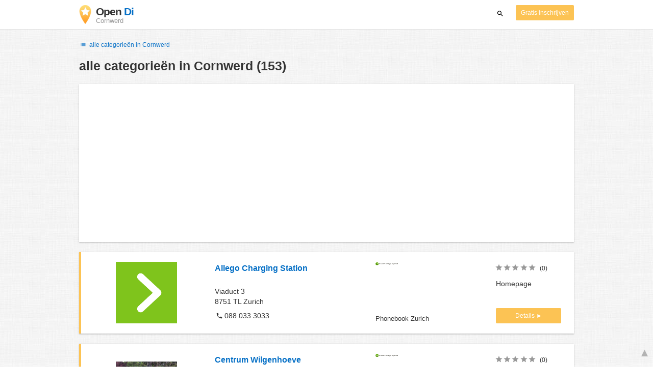

--- FILE ---
content_type: text/html; charset=UTF-8
request_url: https://provincie-friesland.opendi.nl/cornwerd/
body_size: 44835
content:

<!DOCTYPE html>
<html lang="nl">
<head>
	<meta charset="utf-8">
	<title>Branchenbuch Cornwerd   - the Best In Town - Opendi</title>
	<meta name="keywords" content="Branchenbuch Cornwerd - Opendi Cornwerd" />
	<meta name="description" content="Branchenbuch Cornwerd in Opendi Cornwerd: In totaal 153 vermeldingen en beoordelingen in de categorie Branchenbuch Cornwerd. Alle vermeldingen met plattegrond, routeplanner- gratis vermeldingen voor firma's" />
	<meta name="viewport" content="width=device-width, initial-scale=1, maximum-scale=1, user-scalable=no">
	<meta name="theme-color" content="#3873d1">
	<meta name="key" id="key" content="AIzaSyDcURdBzb5zPn6iXbZ1GjOsLtF9iR02jU4" />

    <meta property="og:url" content="https://provincie-friesland.opendi.nl/cornwerd/" />
    <meta property="og:type" content="website" />
    <meta property="og:title" content="Branchenbuch Cornwerd   - the Best In Town - Opendi" />
    <meta property="og:description" content="Branchenbuch Cornwerd in Opendi Cornwerd: In totaal 153 vermeldingen en beoordelingen in de categorie Branchenbuch Cornwerd. Alle vermeldingen met plattegrond, routeplanner- gratis vermeldingen voor firma's" />
    
	
	<link rel="shortcut icon" type="image/x-icon" href="/favicon.ico" />
	<link rel="canonical" href="https://provincie-friesland.opendi.nl/cornwerd/" />
	    
        

        <style>
            @charset "UTF-8";/*! nouislider - 11.0.3 - 2018-01-21 14:04:07 */.noUi-target,.noUi-target *{-webkit-touch-callout:none;-webkit-tap-highlight-color:transparent;-webkit-user-select:none;-ms-touch-action:none;touch-action:none;-ms-user-select:none;-moz-user-select:none;user-select:none;-moz-box-sizing:border-box;box-sizing:border-box}.noUi-target{position:relative;direction:ltr}.noUi-base,.noUi-connects{width:100%;height:100%;position:relative;z-index:1}.noUi-connects{overflow:hidden;z-index:0}.noUi-connect,.noUi-origin{will-change:transform;position:absolute;z-index:1;top:0;left:0;height:100%;width:100%;-webkit-transform-origin:0 0;transform-origin:0 0}html:not([dir=rtl]) .noUi-horizontal .noUi-origin{left:auto;right:0}.noUi-vertical .noUi-origin{width:0}.noUi-horizontal .noUi-origin{height:0}.noUi-handle{position:absolute}.noUi-state-tap .noUi-connect,.noUi-state-tap .noUi-origin{-webkit-transition:transform .3s;transition:transform .3s}.noUi-state-drag *{cursor:inherit!important}.noUi-horizontal{height:18px}.noUi-horizontal .noUi-handle{width:34px;height:28px;left:-17px;top:-6px}.noUi-vertical{width:18px}.noUi-vertical .noUi-handle{width:28px;height:34px;left:-6px;top:-17px}html:not([dir=rtl]) .noUi-horizontal .noUi-handle{right:-17px;left:auto}.noUi-target{background:#fafafa;border-radius:4px;border:1px solid #d3d3d3;box-shadow:inset 0 1px 1px #f0f0f0,0 3px 6px -5px #bbb}.noUi-connects{border-radius:3px}.noUi-connect{background:#3fb8af}.noUi-draggable{cursor:ew-resize}.noUi-vertical .noUi-draggable{cursor:ns-resize}.noUi-handle{border:1px solid #d9d9d9;border-radius:3px;background:#fff;cursor:default;box-shadow:inset 0 0 1px #fff,inset 0 1px 7px #ebebeb,0 3px 6px -3px #bbb}.noUi-active{box-shadow:inset 0 0 1px #fff,inset 0 1px 7px #ddd,0 3px 6px -3px #bbb}.noUi-handle:after,.noUi-handle:before{content:"";display:block;position:absolute;height:14px;width:1px;background:#e8e7e6;left:14px;top:6px}.noUi-handle:after{left:17px}.noUi-vertical .noUi-handle:after,.noUi-vertical .noUi-handle:before{width:14px;height:1px;left:6px;top:14px}.noUi-vertical .noUi-handle:after{top:17px}[disabled] .noUi-connect{background:#b8b8b8}[disabled] .noUi-handle,[disabled].noUi-handle,[disabled].noUi-target{cursor:not-allowed}.noUi-pips,.noUi-pips *{-moz-box-sizing:border-box;box-sizing:border-box}.noUi-pips{position:absolute;color:#999}.noUi-value{position:absolute;white-space:nowrap;text-align:center}.noUi-value-sub{color:#ccc;font-size:10px}.noUi-marker{position:absolute;background:#ccc}.noUi-marker-large,.noUi-marker-sub{background:#aaa}.noUi-pips-horizontal{padding:10px 0;height:80px;top:100%;left:0;width:100%}.noUi-value-horizontal{-webkit-transform:translate(-50%,50%);transform:translate(-50%,50%)}.noUi-rtl .noUi-value-horizontal{-webkit-transform:translate(50%,50%);transform:translate(50%,50%)}.noUi-marker-horizontal.noUi-marker{margin-left:-1px;width:2px;height:5px}.noUi-marker-horizontal.noUi-marker-sub{height:10px}.noUi-marker-horizontal.noUi-marker-large{height:15px}.noUi-pips-vertical{padding:0 10px;height:100%;top:0;left:100%}.noUi-value-vertical{-webkit-transform:translate(0,-50%);transform:translate(0,-50%,0);padding-left:25px}.noUi-rtl .noUi-value-vertical{-webkit-transform:translate(0,50%);transform:translate(0,50%)}.noUi-marker-vertical.noUi-marker{width:5px;height:2px;margin-top:-1px}.noUi-marker-vertical.noUi-marker-sub{width:10px}.noUi-marker-vertical.noUi-marker-large{width:15px}.noUi-tooltip{display:block;position:absolute;border:1px solid #d9d9d9;border-radius:3px;background:#fff;color:#000;padding:5px;text-align:center;white-space:nowrap}.noUi-horizontal .noUi-tooltip{-webkit-transform:translate(-50%,0);transform:translate(-50%,0);left:50%;bottom:120%}.noUi-vertical .noUi-tooltip{-webkit-transform:translate(0,-50%);transform:translate(0,-50%);top:50%;right:120%}@font-face{font-family:opendi-icons;src:url(//static.opendi.com/ng/fonts/opendi-icons.eot?64354591);src:url(//static.opendi.com/ng/fonts/opendi-icons.eot?64354591#iefix) format("embedded-opentype"),url(//static.opendi.com/ng/fonts/opendi-icons.woff?64354591) format("woff"),url(//static.opendi.com/ng/fonts/opendi-icons.ttf?64354591) format("truetype");font-weight:400;font-style:normal;font-display:swap}@font-face{font-family:fontello;src:url(//static.opendi.com/ng/fonts/fontello-f05fa29.eot?47381901);src:url(//static.opendi.com/ng/fonts/fontello-f05fa29.eot?47381901#iefix) format("embedded-opentype"),url(//static.opendi.com/ng/fonts/fontello-f05fa29.woff?47381901) format("woff"),url(//static.opendi.com/ng/fonts/fontello-f05fa29.ttf?47381901) format("truetype");font-weight:400;font-style:normal;font-display:swap}[class*=" icon-"]:before,[class^=icon-]:before{font-family:opendi-icons;font-style:normal;font-weight:400;speak:none;display:inline-block;text-decoration:inherit;width:1em;margin-right:.2em;text-align:center;font-variant:normal;text-transform:none;line-height:1em;margin-left:.2em;-webkit-font-smoothing:antialiased;-moz-osx-font-smoothing:grayscale}.icon-back:before{content:'\e800'}.icon-forward:before{content:'\e801'}.icon-star-full:before{content:'\e802'}.icon-star-half:before{content:'\e803'}.icon-star-empty:before{content:'\e802'}.icon-target:before{content:'\e805'}.icon-edit:before{content:'\e806'}.icon-marker:before{content:'\e807'}.icon-check:before{content:'\e808'}.icon-map:before{content:'\e809'}.icon-website:before{content:'\e80a'}.icon-oprions:before{content:'\e80b'}.icon-phone:before{content:'\e80c'}.icon-lens:before{content:'\e80d'}.icon-spread:before{content:'\e80e'}.icon-facebook:before{content:'\e80f'}.icon-googleplus:before{content:'\e810'}.icon-mail:before{content:'\e811'}.icon-route:before{content:'\e812'}.icon-clock:before{content:'\e813'}.icon-twitter:before{content:'\e814'}.icon-xing:before{content:'\e815'}.icon-list:before{content:'\e816'}.icon-close:before{content:'\e817'}.icon-youtube:before{content:'\e818'}.fontello-icon:before{font-family:fontello}.icon-filter:before{content:'\F0B0'}.icon-spinner:before{content:'\F110'}.ga{overflow:hidden;padding:1em 0}.ga.abp:before{content:"Ads";font-size:10px;color:#ccc}.ga ul{margin:0;padding:0}.toG{margin-bottom:10px}.toGC a{color:#b3b3b3;font-size:.8em;text-decoration:none}.ga .label{color:#999;font-size:9px;font-weight:700}.ga li{background-color:transparent;overflow:hidden;list-style:none;position:relative;padding:8px 0;font-size:1em}.business .ga li{background-color:#f8f8f8;padding:8px}.ga li span{width:68.66667%;float:left;padding-left:.83334%;padding-right:.41667%}.ga li .spBlT{width:31.33333%;float:left;padding-left:0;padding-right:10px}.ga li .spBlB a,.ga li .spBlT a{text-decoration:underline!important}.ga li .spBlB{width:68.66667%;float:left;padding-left:.83334%;padding-right:.41667%;margin-left:31.33333%}.ga li .spBlT .bL{font-weight:700}.sky{display:none;margin-left:985px;position:absolute;top:60px}.skyde{position:fixed}@media (max-width:768px){.ga{padding:0;margin:1em 0}.ga li .spBlB,.ga li .spBlT,.ga li span{width:80%;margin-left:20%}.ga li{padding:8px 0}.business .ga li{background-color:#eee;padding:8px 0}.ga li .spBlT .bL{padding-left:.83334%;padding-right:.41667%}.ga li .spBlB,.ga li .spBlT .bL,.ga li span{padding-left:0}}@media (max-width:481px){.ga li .spBlB,.ga li .spBlT,.ga li span{width:100%;margin-left:0}.ga li{padding:8px 0}}@media (min-width:1600px){.sky{display:block}}*,:after,:before{-webkit-box-sizing:border-box;box-sizing:border-box}body,html{height:100%}body{margin:0;line-height:1.429;background:#fff url(//static.opendi.com/ng/images/bg-texture.jpg);font-family:Helvetica,Arial,sans-serif;font-weight:400;font-size:14px;-webkit-font-kerning:normal;-moz-font-kerning:normal;font-kerning:normal;-webkit-font-feature-settings:"liga";font-feature-settings:"liga","kern";-webkit-font-smoothing:antialiased}.h1,.h2,.h3,h1,h2,h3{padding-bottom:.5em;display:block}@media (max-width:768px){h1{font-size:1.5em;line-height:1em}}.h1,.h1 a,.h2,.h2 a,.h3,.h3 a,body,h1,h1 a,h2,h2 a,h3,h3 a{color:#333}h1{font-size:1.8em;line-height:1.8em;font-weight:700}h2{font-size:1.5em;line-height:1.5em;font-weight:700}a{text-decoration:none;display:block;word-wrap:break-word;color:#0670c6}button a{color:inherit}button a:active,button a:hover{text-decoration:none}a:active,a:focus,a:hover{outline:0 none;text-decoration:underline}img{max-height:100%;width:auto}ol,ul{list-style:none;padding:0;margin:0}dl{overflow:hidden;margin:0}dt{color:#b3b3b3}dd{-webkit-margin-start:0;margin-inline-start:0}p{margin:0 0 10px}address{font-style:normal}fieldset{border:0;margin:0;padding:0}.page-container{margin:0 auto}@media (min-width:768px){.page-container{width:750px}}@media (min-width:992px){.page-container{width:970px}}.box,.serp-results .serp-listing{padding:15px 30px;margin-bottom:20px;border-radius:0;background-color:#fff;-webkit-box-shadow:0 2px 2px 0 rgba(0,0,0,.16),0 0 2px 0 rgba(0,0,0,.12);box-shadow:0 2px 2px 0 rgba(0,0,0,.16),0 0 2px 0 rgba(0,0,0,.12)}@media (max-width:768px){.box,.serp-results .serp-listing{padding:15px 15px}}.btn,.btn-blue,.btn-gray,.btn-yellow,.serp-results .serp-listing .utils button{display:inline-block;height:36px;line-height:36px;padding:0 26px;margin:6px 0;border:none;-webkit-transition:all .2s ease-in-out;transition:all .2s ease-in-out;border-radius:2px;cursor:pointer;text-align:center;vertical-align:middle;background-color:#fff;color:#333}.btn-blue:hover,.btn-gray:hover,.btn-yellow:hover,.btn:hover,.serp-results .serp-listing .utils button:hover{-webkit-box-shadow:0 0 2px rgba(0,0,0,.12),0 2px 2px rgba(0,0,0,.2);box-shadow:0 0 2px rgba(0,0,0,.12),0 2px 2px rgba(0,0,0,.2);text-decoration:none}.btn a:hover,.btn-blue a:hover,.btn-gray a:hover,.btn-yellow a:hover,.serp-results .serp-listing .utils button a:hover{text-decoration:none}.btn-small{padding:0 10px;font-size:.85em}.btn-gray{background-color:#f2f2f2;color:#0670c6}.btn-blue{color:#fff;text-transform:uppercase;background-color:#0670c6}.btn-yellow,.serp-results .serp-listing .utils button{height:30px;padding:0 10px;margin:0;line-height:30px;font-size:.85em;color:#fff;background-color:#fcc354}@media (max-width:350px){.btn-yellow,.serp-results .serp-listing .utils button{padding:0 5px;font-size:.8em}}.rating-stars{font-size:1.5em}.rating-stars .icon-star-empty,.rating-stars .icon-star-full{margin-left:-15px;vertical-align:middle}.rating-stars .icon-star-empty:first-child,.rating-stars .icon-star-full:first-child{margin-left:-7px}.rating-stars.stars-small,.serp-results .serp-listing .utils .rating-stars{font-size:16px}.rating-stars.stars-small .icon-star-empty,.rating-stars.stars-small .icon-star-full,.serp-results .serp-listing .utils .rating-stars .icon-star-empty,.serp-results .serp-listing .utils .rating-stars .icon-star-full{margin-left:-10px}.rating-stars.stars-small .icon-star-empty:first-child,.rating-stars.stars-small .icon-star-full:first-child,.serp-results .serp-listing .utils .rating-stars .icon-star-empty:first-child,.serp-results .serp-listing .utils .rating-stars .icon-star-full:first-child{margin-left:-6px}.rating-stars .icon-star-full{color:#fcc354}.rating-stars .icon-star-empty{color:#999}.rating-num{color:#333}.map-interactive .canvas{-webkit-box-pack:center;-ms-flex-pack:center;justify-content:center;height:350px;margin:0 -30px}@media (max-width:768px){.map-interactive .canvas{margin:0 -15px}}.map-interactive .loader{-ms-flex-item-align:center;align-self:center;font-size:20px;color:#ccc;width:200px}.map-interactive .loader i{font-size:30px}.breadcrumbs{padding:20px 30px;overflow:hidden;list-style:none}.breadcrumbs .breadcrumb{display:inline-block;color:#b3b3b3;font-size:.85em}.breadcrumbs .breadcrumb a{color:#b3b3b3}.breadcrumbs .breadcrumb a:hover{text-decoration:none!important}.breadcrumbs .breadcrumb a:after{content:'>';padding:0 1px;font-size:.85em}.breadcrumbs .breadcrumb:last-child a:after{content:none}.breadcrumbs-serp .breadcrumbs{padding-left:15px;padding-top:0}.top-cities{margin:0 15px;font-size:.9em}.top-cities:before{content:"Top cities"}.top-cities a{display:inline}.datasource-badge{display:inline-block;color:#b3b3b3;font-size:.85em;vertical-align:bottom}.totop{color:#b3b3b3;cursor:pointer;position:fixed;right:10px;bottom:10px}@media (max-width:768px){.totop{display:none}}.totop:after{content:'▴';margin-left:5px;font-size:2.5em}.section a{display:inline}.error-page .error-page-container{text-align:center}.error-page .error-page-container h1{font-size:4em;padding:0}.review-captcha-response{padding:10px 0;max-width:300px}.review-captcha-response.success{color:#0670c6}.review-captcha-response.error{color:#d24b38}.b-lazy{-webkit-transition:opacity .5s ease-in-out;transition:opacity .5s ease-in-out;max-width:100%;opacity:0}.b-lazy.b-loaded{opacity:1}header{min-height:50px}header .header-mobile{position:fixed;height:50px;width:100%;z-index:2;color:#fff;padding:5px 10px;background-color:#0670c6;-webkit-box-shadow:rgba(0,0,0,.3) 0 6px 10px 0;box-shadow:rgba(0,0,0,.3) 0 6px 10px 0}header .header-mobile .logo{height:50px;margin-top:-6px;color:#fff;font-size:1.2em;font-weight:700}header .header-mobile .logo:hover{text-decoration:none}header .header-mobile .logo img{height:30px}header .header-mobile .logo span{line-height:50px}@media (max-width:400px){header .header-mobile .logo{font-size:1em}header .header-mobile .logo img{display:none}}header .header-mobile i{color:#fff;font-size:1.8em;cursor:pointer}header .header-mobile .search-input{position:absolute;top:0;right:0;width:100%;height:50px;z-index:3;overflow:hidden}header .header-mobile .search-input input{width:100%;height:100%;padding:0 50px 0 20px;border:none;background-color:transparent;font-size:18px;-webkit-transition:right .3s;transition:right .3s}header .header-mobile .search-input input:focus{outline:0}header .header-mobile .search-input input::-webkit-input-placeholder{color:#fff}header .header-mobile .search-input input::-moz-placeholder{color:#fff}header .header-mobile .search-input input:-ms-input-placeholder{color:#fff}header .header-mobile .search-input input::-ms-input-placeholder{color:#fff}header .header-mobile .search-input input,header .header-mobile .search-input input::placeholder{color:#fff}header .header-mobile .search-close{position:absolute;right:10px;z-index:20}header .header-desktop{margin:10px 0}header .header-desktop .logo:hover{text-decoration:none}header .header-desktop .slogan{padding-left:5px;font-weight:700;font-size:1.5em;line-height:1.2em;letter-spacing:-1px}header .header-desktop .slogan--slim{font-weight:400;margin-left:-4px}header .header-desktop .slogan-sub{font-size:.6em;font-weight:400;margin:0;letter-spacing:normal;line-height:12px}header .header-desktop .search-form{color:#333}header .header-desktop .search-form button,header .header-desktop .search-form input{height:30px}header .header-desktop .search-form input{border:none;padding:16px 10px;-webkit-transition:flex-grow .2s,-webkit-box-flex .2s;transition:flex-grow .2s,-webkit-box-flex .2s;transition:flex-grow .2s;transition:flex-grow .2s,-webkit-box-flex .2s,-ms-flex-positive .2s;border-radius:3px 0 0 3px}header .header-desktop .search-form .input-multiple{width:140px}header .header-desktop .search-form button{width:41px;cursor:pointer;font-size:15px;background-color:#fff;border:none;padding:5px 10px;height:32px;border-radius:3px}footer{color:#b3b3b3;padding:15px;font-size:.85em}footer a{display:inline-block;color:inherit;font-size:1.2em}footer .footer-link{display:inline;margin-right:5px}.serp header{background-color:#fff;border-bottom:1px solid #e0e0e0;left:0;position:fixed;right:0;top:0;z-index:100}.serp-container{max-width:1110px;margin-right:auto;margin-left:auto;padding:0 30px}.serp-results{position:relative;margin-top:60px}.serp-results h1{margin:0}.serp-results .back-to-city-btn{margin:20px 0 10px 0;font-size:12px}@-webkit-keyframes spin{0%{-webkit-transform:rotate(0);transform:rotate(0)}100%{-webkit-transform:rotate(360deg);transform:rotate(360deg)}}@keyframes spin{0%{-webkit-transform:rotate(0);transform:rotate(0)}100%{-webkit-transform:rotate(360deg);transform:rotate(360deg)}}.serp-results .serp-article{margin:20px 0}.serp-results .serp-article h2,.serp-results .serp-article h3,.serp-results .serp-article h4{margin-bottom:10px}.serp-results .serp-article p{margin:0 0 10px 0}.serp-results .serp-article p:after{content:"";display:table}.serp-results .serp-article img{float:left;margin:0 30px 10px 0;width:50%;height:auto}@media (max-width:768px){.serp-results .serp-article img{float:none;width:100%;margin-right:0}}.serp-results .serp-article ul{margin-bottom:10px;padding-left:40px}.serp-results .serp-article li{list-style:disc}.serp-results .serp-article-top{height:120px;position:relative;overflow:hidden;-webkit-transition:height .3s ease-in;transition:height .3s ease-in}.serp-results .serp-article-top .read-more{position:absolute;bottom:0;left:0;width:100%;text-align:center;margin:0;padding:120px 0 10px 0;background-image:-webkit-gradient(linear,left top,left bottom,from(rgba(255,255,255,0)),to(white));background-image:linear-gradient(to bottom,rgba(255,255,255,0),#fff);cursor:pointer}.serp-results .serp-article-top .read-more span{width:120px;padding:4px 10px;background-color:#fcc354;line-height:20px;color:#fff;-webkit-transition:background-color .5s;transition:background-color .5s}.serp-results .serp-article-top .read-more span:hover{background-color:#fbb122}.serp-results .serp-article-top.expanded{height:100%}.serp-results .serp-article-top.expanded .read-more{display:none}.serp-results .serp-listing{display:-webkit-box;display:-ms-flexbox;display:flex;-ms-flex-wrap:wrap;flex-wrap:wrap;position:relative;min-height:100px;padding:10px;background-color:#fff}.serp-results .serp-listing h3{margin-top:0;color:#0670c6}.serp-results .serp-listing .image{width:calc(3 / 12 * 100%);padding:0;position:relative}.serp-results .serp-listing .image img{height:auto;width:auto;position:absolute;margin:auto;top:0;right:0;bottom:0;left:0}.serp-results .serp-listing .image img:hover{cursor:pointer}@media (max-width:768px){.serp-results .serp-listing .image{font-size:12px;width:100%;padding-left:0}.serp-results .serp-listing .image.has-logo{position:absolute;left:70%;width:30%}.serp-results .serp-listing .image h3{padding-bottom:0}}.serp-results .serp-listing .address{padding:0 15px}@media (max-width:768px){.serp-results .serp-listing .address{padding:0;background-color:#fff}}.serp-results .serp-listing .address .phone{margin-top:8px}.serp-results .serp-listing .infos{display:-webkit-box;display:-ms-flexbox;display:flex;-webkit-box-orient:vertical;-webkit-box-direction:normal;-ms-flex-direction:column;flex-direction:column;-webkit-box-pack:justify;-ms-flex-pack:justify;justify-content:space-between;padding:0 15px}.serp-results .serp-listing .infos a{text-decoration:underline}.serp-results .serp-listing .infos .datasource-badge img{display:block;max-width:44px;height:auto}@media (max-width:992px){.serp-results .serp-listing .infos{font-size:14px}}@media (max-width:768px){.serp-results .serp-listing .infos{margin-top:15px;padding:0}.serp-results .serp-listing .infos .datasource-badge img{max-height:26px}}.serp-results .serp-listing .utils{width:calc(2 / 12 * 100%);display:-webkit-box;display:-ms-flexbox;display:flex;-webkit-box-orient:vertical;-webkit-box-direction:normal;-ms-flex-direction:column;flex-direction:column;-webkit-box-pack:justify;-ms-flex-pack:justify;justify-content:space-between;padding:0 15px}.serp-results .serp-listing .utils .homepage{color:#333;margin-bottom:4px}.serp-results .serp-listing .utils button{width:100%;font-size:.85em;text-transform:none;height:30px;line-height:30px;padding:0 10px}.serp-results .serp-listing .utils button::after{max-width:100%;content:'►'}@media (max-width:992px){.serp-results .serp-listing .utils{width:100%;margin:10px 0 0 0}.serp-results .serp-listing .utils .rating-stars{margin-bottom:0}.serp-results .serp-listing .utils .homepage,.serp-results .serp-listing .utils button{display:none}}@media (max-width:768px){.serp-results .serp-listing .utils{padding:0}}.serp-results .serp-listing.premium{min-height:160px;padding-top:20px;padding-bottom:20px;border-left:4px solid #fcc354}.serp-results .serp-listing.premium .utils .rating-stars{margin-bottom:10px}@media (max-width:768px){.serp-results .serp-listing{-webkit-box-orient:vertical;-webkit-box-direction:normal;-ms-flex-direction:column;flex-direction:column}.serp-results .serp-listing h3{margin-bottom:0}}.serp-results .serp-spinner-overlay{display:none;position:absolute;width:100%;top:0;left:0;bottom:70px;background-color:rgba(255,255,255,.6);z-index:9998}.serp-results .serp-spinner-overlay .icon-spinner{position:fixed;top:30%;left:55%;font-size:40px;color:#404040;-webkit-animation:spin 2s infinite linear;animation:spin 2s infinite linear}.serp-results .serp-spinner-overlay .icon-spinner:before{height:80px;width:80px;line-height:80px;margin:0;padding:0}.serp-results .serp-spinner-overlay .spinner--steps{-webkit-animation:spin 1s infinite steps(8);animation:spin 1s infinite steps(8)}@media (max-width:992px){.serp-container{padding:0 15px}.serp-results{padding:0 10px}.serp-results h1{margin:0}.serp-results .serp-spinner-overlay .icon-spinner{top:50%;left:42%}}@media (max-width:768px){.serp-container{padding:0}.serp-results .serp-spinner-overlay{position:fixed;background-color:rgba(0,0,0,.6)}.serp-results .serp-spinner-overlay .icon-spinner{position:fixed;-webkit-transform:translate(-50%,-50%);transform:translate(-50%,-50%);color:#fff}}.gm-style img{max-height:none}.pagination{margin:20px 0}.pagination .dropdown-list,.pagination .pagination-item{-webkit-box-shadow:0 1px 1px rgba(0,0,0,.2);box-shadow:0 1px 1px rgba(0,0,0,.2);margin:0;border-radius:2px;background:#f2f2f2;text-decoration:none;cursor:pointer}.pagination .dropdown-list .dopdown-item:hover,.pagination .pagination-item:hover{background-color:#ccc}.pagination .pagination-item{display:inline-block}.pagination .pagination-item a{padding:7px 14px;color:#333}.pagination .pagination-item.current{background-color:#ccc;text-decoration:none}.pagination .dropdown-btn{padding:7px 14px;position:relative}.pagination .dropdown-btn:hover>.dropdown-list{display:block}.pagination .dropdown-list{display:none;position:absolute;width:100px;left:0;top:31px}.pagination .dropdown-list a{padding:2px 14px;position:relative}.flex{display:-webkit-box;display:-ms-flexbox;display:flex;-ms-flex-wrap:wrap;flex-wrap:wrap}.flex-1{width:calc(1 / 12 * 100%)}.flex-2{width:calc(2 / 12 * 100%)}.flex-3,.serp-results .serp-listing .infos{width:calc(3 / 12 * 100%)}.flex-4,.serp-results .serp-listing .address{width:calc(4 / 12 * 100%)}.flex-4.mr-10,.serp-results .serp-listing .mr-10.address{width:calc(25% - 10px)}.flex-5{width:calc(5 / 12 * 100%)}.flex-6{width:calc(6 / 12 * 100%)}.flex-7{width:calc(7 / 12 * 100%)}.flex-8{width:calc(8 / 12 * 100%)}.flex-9{width:calc(9 / 12 * 100%)}.flex-10{width:calc(10 / 12 * 100%)}.flex-11{width:calc(11 / 12 * 100%)}@media (min-width:768px) and (max-width:992px){.flex-md-4,.serp-results .serp-listing .infos{width:calc(4 / 12 * 100%)}}@media (min-width:768px) and (max-width:992px){.flex-md-6{width:50%}.flex-md-6.mr-10{width:calc(50% - 10px)}}@media (min-width:768px) and (max-width:992px){.flex-md-8{width:calc(8 / 12 * 100%)}}@media (min-width:768px) and (max-width:992px){.flex-md-12{width:100%}}@media (max-width:768px){.flex-sm-4{width:calc(4 / 12 * 100%)}}@media (max-width:768px){.flex-sm-6{width:50%}}@media (max-width:768px){.flex-sm-8,.serp-results .serp-listing .address{width:calc(8 / 12 * 100%)}}@media (max-width:768px){.flex-sm-12{width:100%}}.flex-grow{-webkit-box-flex:1;-ms-flex-positive:1;flex-grow:1}.flex-align-end{-webkit-box-align:end;-ms-flex-align:end;align-items:flex-end}.justify-between{-webkit-box-pack:justify;-ms-flex-pack:justify;justify-content:space-between}.justify-end{-webkit-box-pack:end;-ms-flex-pack:end;justify-content:flex-end}.inline{display:inline}.inline-block,.is_inline{display:inline-block}.collapsed{width:0;-webkit-box-flex:0;-ms-flex-positive:0;flex-grow:0;background-color:transparent}.hidden{display:none}@media (max-width:768px){.hidden-sm{display:none}}@media (min-width:768px) and (max-width:992px){.hidden-md{display:none}}@media (min-width:992px){.hidden-lg{display:none}}.text-left{text-align:left}.text-right{text-align:right}.text-center{text-align:center}.text-underline{text-decoration:underline}.text-light-gray{color:#b3b3b3}.text-gray{color:#999}.text-dark{color:#333}.text-blue{color:#0670c6}.font-small,.serp-results .serp-listing .infos{font-size:.93em}.font-xsmall,.serp-results .serp-listing .utils .rating-stars .rating-num{font-size:.75em}.pl-0{padding-left:0}.pb-0{padding-bottom:0}.pr-0{padding-right:0}.pr-10{padding-right:10px}.pb-10{padding-bottom:10px}.pl-10{padding-left:10px}.pl-15{padding-left:15px}.pr-15{padding-right:15px}.pb-15{padding-bottom:15px}.pl-20{padding-left:20px}.pr-20{padding-right:20px}.pb-20{padding-bottom:20px}.pl-30{padding-left:30px}.mt-0{margin-top:0}.mb-0{margin-bottom:0}.mt-10{margin-top:10px}.mr-10{margin-right:10px}.mb-10{margin-bottom:0}.ml-10{margin-left:10px}.mb-10{margin-bottom:10px}.mb-15{margin-bottom:15px}.mt-20{margin-top:20px}.align-middle{vertical-align:middle}.round{border-radius:50%}.cursor-pointer{cursor:pointer}.border-b{border-bottom:1px solid #eee}
    </style>

    <script
        defer type="text/javascript" src="https://api.pirsch.io/pirsch-extended.js" id="pirschextendedjs"
        data-code="drTzAcR7slKCpscWO4w8kystjQ8y7fFt"></script>

    <script type="application/ld+json">{"@context":"https://schema.org","@type":"WebSite","url":"https://www.opendi.nl/","name":"The Best In Town - Opendi"}</script>

    <script type="application/javascript">
        window.isMobile=function(){var i,a=!1;return i=navigator.userAgent||navigator.vendor||window.opera,a=/(android|bb\d+|meego).+mobile|avantgo|bada\/|blackberry|blazer|compal|elaine|fennec|hiptop|iemobile|ip(hone|od)|iris|kindle|lge |maemo|midp|mmp|mobile.+firefox|netfront|opera m(ob|in)i|palm( os)?|phone|p(ixi|re)\/|plucker|pocket|psp|series(4|6)0|symbian|treo|up\.(browser|link)|vodafone|wap|windows ce|xda|xiino/i.test(i)||/1207|6310|6590|3gso|4thp|50[1-6]i|770s|802s|a wa|abac|ac(er|oo|s\-)|ai(ko|rn)|al(av|ca|co)|amoi|an(ex|ny|yw)|aptu|ar(ch|go)|as(te|us)|attw|au(di|\-m|r |s )|avan|be(ck|ll|nq)|bi(lb|rd)|bl(ac|az)|br(e|v)w|bumb|bw\-(n|u)|c55\/|capi|ccwa|cdm\-|cell|chtm|cldc|cmd\-|co(mp|nd)|craw|da(it|ll|ng)|dbte|dc\-s|devi|dica|dmob|do(c|p)o|ds(12|\-d)|el(49|ai)|em(l2|ul)|er(ic|k0)|esl8|ez([4-7]0|os|wa|ze)|fetc|fly(\-|_)|g1 u|g560|gene|gf\-5|g\-mo|go(\.w|od)|gr(ad|un)|haie|hcit|hd\-(m|p|t)|hei\-|hi(pt|ta)|hp( i|ip)|hs\-c|ht(c(\-| |_|a|g|p|s|t)|tp)|hu(aw|tc)|i\-(20|go|ma)|i230|iac( |\-|\/)|ibro|idea|ig01|ikom|im1k|inno|ipaq|iris|ja(t|v)a|jbro|jemu|jigs|kddi|keji|kgt( |\/)|klon|kpt |kwc\-|kyo(c|k)|le(no|xi)|lg( g|\/(k|l|u)|50|54|\-[a-w])|libw|lynx|m1\-w|m3ga|m50\/|ma(te|ui|xo)|mc(01|21|ca)|m\-cr|me(rc|ri)|mi(o8|oa|ts)|mmef|mo(01|02|bi|de|do|t(\-| |o|v)|zz)|mt(50|p1|v )|mwbp|mywa|n10[0-2]|n20[2-3]|n30(0|2)|n50(0|2|5)|n7(0(0|1)|10)|ne((c|m)\-|on|tf|wf|wg|wt)|nok(6|i)|nzph|o2im|op(ti|wv)|oran|owg1|p800|pan(a|d|t)|pdxg|pg(13|\-([1-8]|c))|phil|pire|pl(ay|uc)|pn\-2|po(ck|rt|se)|prox|psio|pt\-g|qa\-a|qc(07|12|21|32|60|\-[2-7]|i\-)|qtek|r380|r600|raks|rim9|ro(ve|zo)|s55\/|sa(ge|ma|mm|ms|ny|va)|sc(01|h\-|oo|p\-)|sdk\/|se(c(\-|0|1)|47|mc|nd|ri)|sgh\-|shar|sie(\-|m)|sk\-0|sl(45|id)|sm(al|ar|b3|it|t5)|so(ft|ny)|sp(01|h\-|v\-|v )|sy(01|mb)|t2(18|50)|t6(00|10|18)|ta(gt|lk)|tcl\-|tdg\-|tel(i|m)|tim\-|t\-mo|to(pl|sh)|ts(70|m\-|m3|m5)|tx\-9|up(\.b|g1|si)|utst|v400|v750|veri|vi(rg|te)|vk(40|5[0-3]|\-v)|vm40|voda|vulc|vx(52|53|60|61|70|80|81|83|85|98)|w3c(\-| )|webc|whit|wi(g |nc|nw)|wmlb|wonu|x700|yas\-|your|zeto|zte\-/i.test(i.substr(0,4))?!0:a};
    </script>
</head>

<body>
                
	    <div class="js-serp serp">

        
<header id="js-header-small" data-header-type="">

        <div class="header-mobile flex justify-between hidden-lg hidden-md">
        <div class="js-search-hide flex-6">
            <a href="https://www.opendi.nl" class="logo inline-block">
                <img src="//static.opendi.com/ng/images/logo_small.png"
                    class="align-middle"
                    alt="Opendi Stadtbranchenbuch"
                    width="24"
                    height="37">
                <span class="align-middle"> Opendi </span>
            </a>
        </div>

        <div>
            
            
            <form action="//www.opendi.nl/search"
                  method="get"
                  class="inline-block align-middle">

                <label for="what" class="js-search-hide search-label" id="search-label">
                    <i class="icon-lens"></i>
                </label>

                <div class="search-input flex hidden" id="search-input">
                                            <input type="text" id="search-input-what" class="flex-12" name="what" placeholder='Zoeken' required>
                                    </div>
            </form>

            <i id="search-close" class="search-close icon-close hidden"></i>
        </div>
    </div>

        <div class="page-container">
        <div class="header-desktop flex justify-between hidden-sm">
            <div class="flex-4">
                <a href="https://www.opendi.nl" class="logo">
                    <img src="//static.opendi.com/ng/images/logo_small.png"
                        class="inline-block align-middle"
                        alt="Opendi Stadtbranchenbuch" width="24" height="37">

                    <div class="slogan inline-block align-middle">
                                                    <span class="text-dark">Open</span>
                            <span class="text-blue">Di</span>
                            <p class="slogan-sub text-gray"> Cornwerd</p>
                                            </div>
                </a>
            </div>

            <div class="flex-8 flex justify-end">
                <form id="header-search"
                    action="//www.opendi.nl/search"
                    method="get"
                    class="search-form flex-8 flex justify-end">
                                            <input type="text" name="what" class="flex-grow align-middle collapsed" placeholder='Zoeken' value="" id="js-search-terms" required>
                        <input type="hidden" name="where" placeholder="Wo" value="Cornwerd" id="js-search-loc">
                    
                    <button type="submit"
                            id="js-search-submit"
                            class="search-submit-btn align-middle">
                        <i class="icon-lens"></i>
                    </button>
                </form>

                                    <a href="https://service.opendi.nl/listings?step=1" class="btn-yellow ml-10">
                        Gratis inschrijven
                    </a>
                            </div>
        </div>
    </div>

</header>

        
<section class="serp-results page-container">

            <div class="flex justify-between">
            <a href="https://provincie-friesland.opendi.nl/cornwerd/" class="back-to-city-btn">
                <i class="icon-list"></i>
                alle categorieën in Cornwerd
            </a>

            
        </div>

        <h1>
                            <span>alle categorieën in</span>
                        <span id="serp-result-where">Cornwerd  </span>
            <span id="serp-result-num">(153)</span>
        </h1>
    
    
    
    <div id="gAdsTop" class="box">
                    <!-- SBB Trefferliste oben -->
            <ins class="adsbygoogle"
                 style="display:block"
                 data-ad-client="ca-pub-9411945535466368"
                 data-ad-slot="7094954059"
                 data-ad-format="auto"
                 data-full-width-responsive="true"></ins>
            <script>
                (adsbygoogle = window.adsbygoogle || []).push({});
            </script>
            </div>

    
    <div id="serp-listing-wrapper" class="serp-listing-wrapper">
                    
    <div data-source="yext"
        data-listing-id="1808362"
                    data-yext-id="1017009070"
                data-rank="1"
        class="js-serp-listing serp-listing premium">

    

    <div class="image has-logo">
                    <img src="//static.opendi.com/ng/images/logo.png"
                    data-src="//a.mktgcdn.com/p/EGUeM7kt69XGyqySN8E0rY5PfTqsL4uPK411w3vS5Sk/886x886.png"
                    class="js-link b-lazy"
                    data-js-link="https://provinciet-friesland.opendi.nl/zurich/1808362.html"
                    alt="Logo"
                    width="886"
                    height="886">
            </div>

    <div class="address">
                                    <a href="https://provinciet-friesland.opendi.nl/zurich/1808362.html"
                        
	data-role="yext-action" 
	data-yext-action="click" 
	data-yext-source="serp" 
	data-yext-target="name" 
	data-yext-id="1017009070"
 >
                    <h3>Allego Charging Station</h3>
                </a>
                    
        <address>
                            <div>Viaduct 3</div>
            
                                                <span>8751 TL</span>
                                <span>
                    Zurich
                                    </span>
                                        <div class="phone"><span class="icon-phone"></span>088 033 3033</div>
                    </address>
    </div>

    <div class="infos">
        
        
        <div class="datasource-badge">
                            <img src="//static.opendi.com/ng/images/datasource/yext.png"
                     class="full-width" alt="Yext Logo"
                     width=143 height=20>
                    </div>
            <div>
            <span>Phonebook</span>
            <span>Zurich</span>
        </div>
    </div>

    <div class="utils">
        <div>
            <div class="rating-stars yext-action"
                
	data-role="yext-action" 
	data-yext-action="click" 
	data-yext-source="serp" 
	data-yext-target="reviews" 
	data-yext-id="1017009070"
 >
                 	
	
 		    <i class="icon-star-empty"></i>
		    <i class="icon-star-empty"></i>
		    <i class="icon-star-empty"></i>
		    <i class="icon-star-empty"></i>
		    <i class="icon-star-empty"></i>
	

                <span class="rating-num">(0)</span>
            </div>
                            <a href="https://allego.eu/charging-station/viaduct-3-zurich"
                    target="_blank"
                    class="homepage"
                    data-follow-link="https://allego.eu/charging-station/viaduct-3-zurich"
                        
	data-role="yext-action" 
	data-yext-action="click" 
	data-yext-source="serp" 
	data-yext-target="website" 
	data-yext-id="1017009070"
 >
                    Homepage
                </a>
                    </div>
                    <button class="js-link"
                    data-js-link="https://provinciet-friesland.opendi.nl/zurich/1808362.html"
                    data-js-new-window="false"
                    data-follow-link-blank="https://provinciet-friesland.opendi.nl/zurich/1808362.html"
                    href="https://provinciet-friesland.opendi.nl/zurich/1808362.html"
                    yext-timeout="1"
                
	data-role="yext-action" 
	data-yext-action="click" 
	data-yext-source="serp" 
	data-yext-target="website" 
	data-yext-id="1017009070"
 >
                Details
            </button>
            </div>
</div>

                    
    <div data-source="yext"
        data-listing-id="1789521"
                    data-yext-id="25469893"
                data-rank="2"
        class="js-serp-listing serp-listing premium">

    

    <div class="image has-logo">
                    <img src="//static.opendi.com/ng/images/logo.png"
                    data-src="//a.mktgcdn.com/p/vCaqf735GKh2MIQJfDYoi4IOYJmK9pHQMTWozuzKFEA/960x960.jpg"
                    class="js-link b-lazy"
                    data-js-link="https://provinciet-friesland.opendi.nl/exmorra/1789521.html"
                    alt="Logo"
                    width="960"
                    height="960">
            </div>

    <div class="address">
                                    <a href="https://provinciet-friesland.opendi.nl/exmorra/1789521.html"
                        
	data-role="yext-action" 
	data-yext-action="click" 
	data-yext-source="serp" 
	data-yext-target="name" 
	data-yext-id="25469893"
 >
                    <h3>Centrum Wilgenhoeve</h3>
                </a>
                    
        <address>
                            <div>Exmorrazijl</div>
            
                                                <span>8759 LP</span>
                                <span>
                    Exmorra
                                    </span>
                                        <div class="phone"><span class="icon-phone"></span>0515 575 169</div>
                    </address>
    </div>

    <div class="infos">
        
        
        <div class="datasource-badge">
                            <img src="//static.opendi.com/ng/images/datasource/yext.png"
                     class="full-width" alt="Yext Logo"
                     width=143 height=20>
                    </div>
            <div>
            <span>Hotel</span>
            <span>Exmorra</span>
        </div>
    </div>

    <div class="utils">
        <div>
            <div class="rating-stars yext-action"
                
	data-role="yext-action" 
	data-yext-action="click" 
	data-yext-source="serp" 
	data-yext-target="reviews" 
	data-yext-id="25469893"
 >
                 	
	
 		    <i class="icon-star-empty"></i>
		    <i class="icon-star-empty"></i>
		    <i class="icon-star-empty"></i>
		    <i class="icon-star-empty"></i>
		    <i class="icon-star-empty"></i>
	

                <span class="rating-num">(0)</span>
            </div>
                            <a href="https://centrumwilgenhoeve.nl?y_source=1_MjU0Njk4OTMtNjE1LWxvY2F0aW9uLndlYnNpdGU%3D"
                    target="_blank"
                    class="homepage"
                    data-follow-link="https://centrumwilgenhoeve.nl?y_source=1_MjU0Njk4OTMtNjE1LWxvY2F0aW9uLndlYnNpdGU%3D"
                        
	data-role="yext-action" 
	data-yext-action="click" 
	data-yext-source="serp" 
	data-yext-target="website" 
	data-yext-id="25469893"
 >
                    Homepage
                </a>
                    </div>
                    <button class="js-link"
                    data-js-link="https://provinciet-friesland.opendi.nl/exmorra/1789521.html"
                    data-js-new-window="false"
                    data-follow-link-blank="https://provinciet-friesland.opendi.nl/exmorra/1789521.html"
                    href="https://provinciet-friesland.opendi.nl/exmorra/1789521.html"
                    yext-timeout="1"
                
	data-role="yext-action" 
	data-yext-action="click" 
	data-yext-source="serp" 
	data-yext-target="website" 
	data-yext-id="25469893"
 >
                Details
            </button>
            </div>
</div>

                    
    <div data-source="yext"
        data-listing-id="1778832"
                    data-yext-id="11548136"
                data-rank="3"
        class="js-serp-listing serp-listing premium">

    

    <div class="image has-logo">
                    <img src="//static.opendi.com/ng/images/logo.png"
                    data-src="//a.mktgcdn.com/p/GO9eZZWPPUFaGC5Bs3ed7-PJSvcsFmWRo1E5hGFn05A/673x673.png"
                    class="js-link b-lazy"
                    data-js-link="https://provinciet-friesland.opendi.nl/makkum/1778832.html"
                    alt="Logo"
                    width="673"
                    height="673">
            </div>

    <div class="address">
                                    <a href="https://provinciet-friesland.opendi.nl/makkum/1778832.html"
                        
	data-role="yext-action" 
	data-yext-action="click" 
	data-yext-source="serp" 
	data-yext-target="name" 
	data-yext-id="11548136"
 >
                    <h3>Mondzorg Makkum</h3>
                </a>
                    
        <address>
                            <div>Cynthia Lenigestraat 22</div>
            
                                                <span>8754 CD</span>
                                <span>
                    Makkum
                                    </span>
                                        <div class="phone"><span class="icon-phone"></span>0515 750 576</div>
                    </address>
    </div>

    <div class="infos">
        
        
        <div class="datasource-badge">
                            <img src="//static.opendi.com/ng/images/datasource/yext.png"
                     class="full-width" alt="Yext Logo"
                     width=143 height=20>
                    </div>
            <div>
            <span>Tandartsen</span>
            <span>Makkum</span>
        </div>
    </div>

    <div class="utils">
        <div>
            <div class="rating-stars yext-action"
                
	data-role="yext-action" 
	data-yext-action="click" 
	data-yext-source="serp" 
	data-yext-target="reviews" 
	data-yext-id="11548136"
 >
                 	
	
 		    <i class="icon-star-empty"></i>
		    <i class="icon-star-empty"></i>
		    <i class="icon-star-empty"></i>
		    <i class="icon-star-empty"></i>
		    <i class="icon-star-empty"></i>
	

                <span class="rating-num">(0)</span>
            </div>
                            <a href="https://www.mondzorgmakkum.nl/?utm_medium=organic&amp;utm_source=local&amp;utm_campaign=google+my+business&amp;utm_content=website&amp;utm_term=Mondzorg+Makkum"
                    target="_blank"
                    class="homepage"
                    data-follow-link="https://www.mondzorgmakkum.nl/?utm_medium=organic&amp;utm_source=local&amp;utm_campaign=google+my+business&amp;utm_content=website&amp;utm_term=Mondzorg+Makkum"
                        
	data-role="yext-action" 
	data-yext-action="click" 
	data-yext-source="serp" 
	data-yext-target="website" 
	data-yext-id="11548136"
 >
                    Homepage
                </a>
                    </div>
                    <button class="js-link"
                    data-js-link="https://provinciet-friesland.opendi.nl/makkum/1778832.html"
                    data-js-new-window="false"
                    data-follow-link-blank="https://provinciet-friesland.opendi.nl/makkum/1778832.html"
                    href="https://provinciet-friesland.opendi.nl/makkum/1778832.html"
                    yext-timeout="1"
                
	data-role="yext-action" 
	data-yext-action="click" 
	data-yext-source="serp" 
	data-yext-target="website" 
	data-yext-id="11548136"
 >
                Details
            </button>
            </div>
</div>

                    
    <div data-source="eigenBestand"
        data-listing-id="114065"
                data-rank="4"
        class="js-serp-listing serp-listing premium">

    

    <div class="image has-logo">
                    <img src="//static.opendi.com/ng/images/logo.png"
                    data-src="//static.opendi.com/yellow/production/nl/114065/images/280652.jpg"
                    class="js-link b-lazy"
                    data-js-link="https://provinciet-friesland.opendi.nl/exmorra/114065.html"
                    alt="Logo"
                    width="202"
                    height="152">
            </div>

    <div class="address">
                                    <a href="https://provinciet-friesland.opendi.nl/exmorra/114065.html"
                        
 >
                    <h3>Artograph</h3>
                </a>
                    
        <address>
                            <div>Dorpsstr 47</div>
            
                                                <span>8759 LC</span>
                                <span>
                    Exmorra
                                    </span>
                                        <div class="phone"><span class="icon-phone"></span>0515 575 588</div>
                    </address>
    </div>

    <div class="infos">
                <div>
            <span>Graveerbedrijven</span>
            <span>Exmorra</span>
        </div>
    </div>

    <div class="utils">
        <div>
            <div class="rating-stars yext-action"
                
 >
                 	
	
 		    <i class="icon-star-empty"></i>
		    <i class="icon-star-empty"></i>
		    <i class="icon-star-empty"></i>
		    <i class="icon-star-empty"></i>
		    <i class="icon-star-empty"></i>
	

                <span class="rating-num">(0)</span>
            </div>
                            <a href="http://www.artograph.nl"
                    target="_blank"
                    class="homepage"
                    data-follow-link="http://www.artograph.nl"
                        
 >
                    Homepage
                </a>
                    </div>
                    <button class="js-link"
                    data-js-link="https://provinciet-friesland.opendi.nl/exmorra/114065.html"
                    data-js-new-window="false"
                    data-follow-link-blank="https://provinciet-friesland.opendi.nl/exmorra/114065.html"
                    href="https://provinciet-friesland.opendi.nl/exmorra/114065.html"
                    yext-timeout="1"
                
 >
                Details
            </button>
            </div>
</div>

                    
    <div data-source="eigenBestand"
        data-listing-id="111640"
                data-rank="5"
        class="js-serp-listing serp-listing premium">

    

    <div class="image has-logo">
                    <img src="//static.opendi.com/ng/images/logo.png"
                    data-src="//static.opendi.com/yellow/production/nl/111640/images/280740.jpg"
                    class="js-link b-lazy"
                    data-js-link="https://provinciet-friesland.opendi.nl/makkum/111640.html"
                    alt="Logo"
                    width="202"
                    height="152">
            </div>

    <div class="address">
                                    <a href="https://provinciet-friesland.opendi.nl/makkum/111640.html"
                        
 >
                    <h3>Blue Adventures</h3>
                </a>
                    
        <address>
                            <div>Workumerdijk</div>
            
                                                <span>8754</span>
                                <span>
                    Makkum (Friesland)
                                    </span>
                                        <div class="phone"><span class="icon-phone"></span>015 212 7206</div>
                    </address>
    </div>

    <div class="infos">
                <div>
            <span>Watersport-</span>
            <span>Makkum (Friesland)</span>
        </div>
    </div>

    <div class="utils">
        <div>
            <div class="rating-stars yext-action"
                
 >
                 	
	
 		    <i class="icon-star-empty"></i>
		    <i class="icon-star-empty"></i>
		    <i class="icon-star-empty"></i>
		    <i class="icon-star-empty"></i>
		    <i class="icon-star-empty"></i>
	

                <span class="rating-num">(0)</span>
            </div>
                            <a href="http://www.blue-adventures.com"
                    target="_blank"
                    class="homepage"
                    data-follow-link="http://www.blue-adventures.com"
                        
 >
                    Homepage
                </a>
                    </div>
                    <button class="js-link"
                    data-js-link="https://provinciet-friesland.opendi.nl/makkum/111640.html"
                    data-js-new-window="false"
                    data-follow-link-blank="https://provinciet-friesland.opendi.nl/makkum/111640.html"
                    href="https://provinciet-friesland.opendi.nl/makkum/111640.html"
                    yext-timeout="1"
                
 >
                Details
            </button>
            </div>
</div>

                    
    <div data-source="eigenBestand"
        data-listing-id="107465"
                data-rank="6"
        class="js-serp-listing serp-listing premium">

    

    <div class="image has-logo">
                    <img src="//static.opendi.com/ng/images/logo.png"
                    data-src="//static.opendi.com/yellow/production/nl/107465/images/276347.jpg"
                    class="js-link b-lazy"
                    data-js-link="https://provinciet-friesland.opendi.nl/idsegahuizum/107465.html"
                    alt="Logo"
                    width="202"
                    height="152">
            </div>

    <div class="address">
                                    <a href="https://provinciet-friesland.opendi.nl/idsegahuizum/107465.html"
                        
 >
                    <h3>Boekanier</h3>
                </a>
                    
        <address>
                            <div>Dorpswg 4</div>
            
                                                <span>8755 JH</span>
                                <span>
                    Idsegahuizum
                                    </span>
                                        <div class="phone"><span class="icon-phone"></span>06 53922490</div>
                    </address>
    </div>

    <div class="infos">
                <div>
            <span>Rederijen</span>
            <span>Idsegahuizum</span>
        </div>
    </div>

    <div class="utils">
        <div>
            <div class="rating-stars yext-action"
                
 >
                 	
	
 		    <i class="icon-star-empty"></i>
		    <i class="icon-star-empty"></i>
		    <i class="icon-star-empty"></i>
		    <i class="icon-star-empty"></i>
		    <i class="icon-star-empty"></i>
	

                <span class="rating-num">(0)</span>
            </div>
                            <a href="http://www.deboekanier.nl"
                    target="_blank"
                    class="homepage"
                    data-follow-link="http://www.deboekanier.nl"
                        
 >
                    Homepage
                </a>
                    </div>
                    <button class="js-link"
                    data-js-link="https://provinciet-friesland.opendi.nl/idsegahuizum/107465.html"
                    data-js-new-window="false"
                    data-follow-link-blank="https://provinciet-friesland.opendi.nl/idsegahuizum/107465.html"
                    href="https://provinciet-friesland.opendi.nl/idsegahuizum/107465.html"
                    yext-timeout="1"
                
 >
                Details
            </button>
            </div>
</div>

                    
    <div data-source="eigenBestand"
        data-listing-id="46438"
                data-rank="7"
        class="js-serp-listing serp-listing premium">

    

    <div class="image has-logo">
                    <img src="//static.opendi.com/ng/images/logo.png"
                    data-src="//static.opendi.com/yellow/production/nl/46438/images/248069.jpg"
                    class="js-link b-lazy"
                    data-js-link="https://provinciet-friesland.opendi.nl/cornwerd/46438.html"
                    alt="Logo"
                    width="202"
                    height="152">
            </div>

    <div class="address">
                                    <a href="https://provinciet-friesland.opendi.nl/cornwerd/46438.html"
                        
 >
                    <h3>Buorkery Camping Sotterum</h3>
                </a>
                    
        <address>
                            <div>Sotterumerdk 11</div>
            
                                                <span>8753 JA</span>
                                <span>
                    Cornwerd
                                    </span>
                                        <div class="phone"><span class="icon-phone"></span>0515 231 573</div>
                    </address>
    </div>

    <div class="infos">
                <div>
            <span>Campings</span>
            <span>Cornwerd</span>
        </div>
    </div>

    <div class="utils">
        <div>
            <div class="rating-stars yext-action"
                
 >
                 	
	
 		    <i class="icon-star-empty"></i>
		    <i class="icon-star-empty"></i>
		    <i class="icon-star-empty"></i>
		    <i class="icon-star-empty"></i>
		    <i class="icon-star-empty"></i>
	

                <span class="rating-num">(0)</span>
            </div>
                            <a href="http://www.sotterum.nl"
                    target="_blank"
                    class="homepage"
                    data-follow-link="http://www.sotterum.nl"
                        
 >
                    Homepage
                </a>
                    </div>
                    <button class="js-link"
                    data-js-link="https://provinciet-friesland.opendi.nl/cornwerd/46438.html"
                    data-js-new-window="false"
                    data-follow-link-blank="https://provinciet-friesland.opendi.nl/cornwerd/46438.html"
                    href="https://provinciet-friesland.opendi.nl/cornwerd/46438.html"
                    yext-timeout="1"
                
 >
                Details
            </button>
            </div>
</div>

                    
    <div data-source="uberall"
        data-listing-id="1801419"
                data-rank="8"
        class="js-serp-listing serp-listing premium">

    

    <div class="image has-logo">
                    <img src="//static.opendi.com/ng/images/logo.png"
                    data-src="//static.opendi.com/yellow/production/nl/1801419/images/20670244.jpg"
                    class="js-link b-lazy"
                    data-js-link="https://provinciet-friesland.opendi.nl/wons/1801419.html"
                    alt="Logo"
                    width="998"
                    height="700">
            </div>

    <div class="address">
                                    <a href="https://provinciet-friesland.opendi.nl/wons/1801419.html"
                        
 >
                    <h3>Fastned Charging Station</h3>
                </a>
                    
        <address>
                            <div>Wildinghe</div>
            
                                                <span>8747 NK</span>
                                <span>
                    Wons
                                    </span>
                                        <div class="phone"><span class="icon-phone"></span>020 705 5300</div>
                    </address>
    </div>

    <div class="infos">
                <div>
            <span>Charging Cranes</span>
            <span>Wons</span>
        </div>
    </div>

    <div class="utils">
        <div>
            <div class="rating-stars yext-action"
                
 >
                 	
	
 		    <i class="icon-star-empty"></i>
		    <i class="icon-star-empty"></i>
		    <i class="icon-star-empty"></i>
		    <i class="icon-star-empty"></i>
		    <i class="icon-star-empty"></i>
	

                <span class="rating-num">(0)</span>
            </div>
                            <a href="https://fastnedcharging.com/"
                    target="_blank"
                    class="homepage"
                    data-follow-link="https://fastnedcharging.com/"
                        
 >
                    Homepage
                </a>
                    </div>
                    <button class="js-link"
                    data-js-link="https://provinciet-friesland.opendi.nl/wons/1801419.html"
                    data-js-new-window="false"
                    data-follow-link-blank="https://provinciet-friesland.opendi.nl/wons/1801419.html"
                    href="https://provinciet-friesland.opendi.nl/wons/1801419.html"
                    yext-timeout="1"
                
 >
                Details
            </button>
            </div>
</div>

                    
    <div data-source="uberall"
        data-listing-id="1800518"
                data-rank="9"
        class="js-serp-listing serp-listing premium">

    

    <div class="image has-logo">
                    <img src="//static.opendi.com/ng/images/logo.png"
                    data-src="//static.opendi.com/yellow/production/nl/1800518/images/15465582.jpg"
                    class="js-link b-lazy"
                    data-js-link="https://provinciet-friesland.opendi.nl/makkum/1800518.html"
                    alt="Logo"
                    width="700"
                    height="700">
            </div>

    <div class="address">
                                    <a href="https://provinciet-friesland.opendi.nl/makkum/1800518.html"
                        
 >
                    <h3>Jumbo</h3>
                </a>
                    
        <address>
                            <div>Lieuwkemastraat 9</div>
            
                                                <span>8754 BL</span>
                                <span>
                    Makkum
                                    </span>
                                        <div class="phone"><span class="icon-phone"></span>0515 232 400</div>
                    </address>
    </div>

    <div class="infos">
                <div>
            <span>Bloemen En Planten</span>
            <span>Makkum</span>
        </div>
    </div>

    <div class="utils">
        <div>
            <div class="rating-stars yext-action"
                
 >
                 	
	
 		    <i class="icon-star-empty"></i>
		    <i class="icon-star-empty"></i>
		    <i class="icon-star-empty"></i>
		    <i class="icon-star-empty"></i>
		    <i class="icon-star-empty"></i>
	

                <span class="rating-num">(0)</span>
            </div>
                            <a href="http://www.jumbo.com/winkels/jumbo-makkum-lieuwkemastraat"
                    target="_blank"
                    class="homepage"
                    data-follow-link="http://www.jumbo.com/winkels/jumbo-makkum-lieuwkemastraat"
                        
 >
                    Homepage
                </a>
                    </div>
                    <button class="js-link"
                    data-js-link="https://provinciet-friesland.opendi.nl/makkum/1800518.html"
                    data-js-new-window="false"
                    data-follow-link-blank="https://provinciet-friesland.opendi.nl/makkum/1800518.html"
                    href="https://provinciet-friesland.opendi.nl/makkum/1800518.html"
                    yext-timeout="1"
                
 >
                Details
            </button>
            </div>
</div>

                    
    <div data-source="uberall"
        data-listing-id="760995"
                data-rank="10"
        class="js-serp-listing serp-listing premium">

    

    <div class="image has-logo">
                    <img src="//static.opendi.com/ng/images/logo.png"
                    data-src="//static.opendi.com/yellow/production/nl/760995/images/19761881.jpg"
                    class="js-link b-lazy"
                    data-js-link="https://provinciet-friesland.opendi.nl/wons/760995.html"
                    alt="Logo"
                    width="758"
                    height="700">
            </div>

    <div class="address">
                                    <a href="https://provinciet-friesland.opendi.nl/wons/760995.html"
                        
 >
                    <h3>Shell Express</h3>
                </a>
                    
        <address>
                            <div>RIJKSWEG A7</div>
            
                                                <span>8747 NK</span>
                                <span>
                    WONS
                                    </span>
                                        <div class="phone"><span class="icon-phone"></span>088 313 0000</div>
                    </address>
    </div>

    <div class="infos">
                <div>
            <span>Benzinestation</span>
            <span>WONS</span>
        </div>
    </div>

    <div class="utils">
        <div>
            <div class="rating-stars yext-action"
                
 >
                 	
	
 		    <i class="icon-star-empty"></i>
		    <i class="icon-star-empty"></i>
		    <i class="icon-star-empty"></i>
		    <i class="icon-star-empty"></i>
		    <i class="icon-star-empty"></i>
	

                <span class="rating-num">(0)</span>
            </div>
                            <a href="https://find.shell.com/nl/fuel/12802913-shell-express-wildinghe/nl_NL"
                    target="_blank"
                    class="homepage"
                    data-follow-link="https://find.shell.com/nl/fuel/12802913-shell-express-wildinghe/nl_NL"
                        
 >
                    Homepage
                </a>
                    </div>
                    <button class="js-link"
                    data-js-link="https://provinciet-friesland.opendi.nl/wons/760995.html"
                    data-js-new-window="false"
                    data-follow-link-blank="https://provinciet-friesland.opendi.nl/wons/760995.html"
                    href="https://provinciet-friesland.opendi.nl/wons/760995.html"
                    yext-timeout="1"
                
 >
                Details
            </button>
            </div>
</div>

                    
    <div data-source="eigenBestand"
        data-listing-id="79242"
                data-rank="11"
        class="js-serp-listing serp-listing premium">

    

    <div class="image has-logo">
                    <img src="//static.opendi.com/ng/images/logo.png"
                    data-src="//static.opendi.com/yellow/production/nl/79242/images/259104.jpg"
                    class="js-link b-lazy"
                    data-js-link="https://provinciet-friesland.opendi.nl/wons/79242.html"
                    alt="Logo"
                    width="202"
                    height="152">
            </div>

    <div class="address">
                                    <a href="https://provinciet-friesland.opendi.nl/wons/79242.html"
                        
 >
                    <h3>Traffic Consult Wons</h3>
                </a>
                    
        <address>
                            <div>Weersterweg 13</div>
            
                                                <span>8747 NR</span>
                                <span>
                    Wons
                                    </span>
                                        <div class="phone"><span class="icon-phone"></span>0517 532 001</div>
                    </address>
    </div>

    <div class="infos">
                <div>
            <span>Adviesbureaus</span>
            <span>Wons</span>
        </div>
    </div>

    <div class="utils">
        <div>
            <div class="rating-stars yext-action"
                
 >
                 	
	
 		    <i class="icon-star-empty"></i>
		    <i class="icon-star-empty"></i>
		    <i class="icon-star-empty"></i>
		    <i class="icon-star-empty"></i>
		    <i class="icon-star-empty"></i>
	

                <span class="rating-num">(0)</span>
            </div>
                            <a href="http://www.trafficconsultwons.nl"
                    target="_blank"
                    class="homepage"
                    data-follow-link="http://www.trafficconsultwons.nl"
                        
 >
                    Homepage
                </a>
                    </div>
                    <button class="js-link"
                    data-js-link="https://provinciet-friesland.opendi.nl/wons/79242.html"
                    data-js-new-window="false"
                    data-follow-link-blank="https://provinciet-friesland.opendi.nl/wons/79242.html"
                    href="https://provinciet-friesland.opendi.nl/wons/79242.html"
                    yext-timeout="1"
                
 >
                Details
            </button>
            </div>
</div>

                    
    <div data-source="yext"
        data-listing-id="1773632"
                    data-yext-id="9184493"
                data-rank="12"
        class="js-serp-listing serp-listing ">

    

    <div class="image ">
                                    <a href="https://provinciet-friesland.opendi.nl/makkum/1773632.html">
                    <h3>Bouw Pijpker Makkum</h3>
                </a>
                        </div>

    <div class="address">
        
        <address>
                            <div>Harlingerdijk</div>
            
                                                <span>8754 EC</span>
                                <span>
                    Makkum fr
                                    </span>
                                        <div class="phone"><span class="icon-phone"></span>0515 232 429</div>
                    </address>
    </div>

    <div class="infos">
        
        
        <div class="datasource-badge">
                            <img src="//static.opendi.com/ng/images/datasource/yext.png"
                     class="full-width" alt="Yext Logo"
                     width=143 height=20>
                    </div>
            <div>
            <span>Industriële And Commerciële Bouw</span>
            <span>Makkum fr</span>
        </div>
    </div>

    <div class="utils">
        <div>
            <div class="rating-stars yext-action"
                
	data-role="yext-action" 
	data-yext-action="click" 
	data-yext-source="serp" 
	data-yext-target="reviews" 
	data-yext-id="9184493"
 >
                 	
	
 		    <i class="icon-star-empty"></i>
		    <i class="icon-star-empty"></i>
		    <i class="icon-star-empty"></i>
		    <i class="icon-star-empty"></i>
		    <i class="icon-star-empty"></i>
	

                <span class="rating-num">(0)</span>
            </div>
                    </div>
                    <button class="js-link"
                    data-js-link="https://provinciet-friesland.opendi.nl/makkum/1773632.html"
                    data-js-new-window="false"
                    data-follow-link-blank="https://provinciet-friesland.opendi.nl/makkum/1773632.html"
                    href="https://provinciet-friesland.opendi.nl/makkum/1773632.html"
                    yext-timeout="1"
                
	data-role="yext-action" 
	data-yext-action="click" 
	data-yext-source="serp" 
	data-yext-target="website" 
	data-yext-id="9184493"
 >
                Details
            </button>
            </div>
</div>

                    
    <div data-source="yext"
        data-listing-id="1785192"
                    data-yext-id=""
                data-rank="13"
        class="js-serp-listing serp-listing ">

    

    <div class="image ">
                                    <a href="https://provinciet-friesland.opendi.nl/pingjum/1785192.html">
                    <h3>Bouwbedrijf Nieuwenhuis &amp; Bouma B.V.</h3>
                </a>
                        </div>

    <div class="address">
        
        <address>
                            <div>Mulierlaan</div>
            
                                                <span>8749 TA</span>
                                <span>
                    Pingjum
                                    </span>
                                </address>
    </div>

    <div class="infos">
        
        
        <div class="datasource-badge">
                            <img src="//static.opendi.com/ng/images/datasource/yext.png"
                     class="full-width" alt="Yext Logo"
                     width=143 height=20>
                    </div>
            <div>
            <span>General Contractors</span>
            <span>Pingjum</span>
        </div>
    </div>

    <div class="utils">
        <div>
            <div class="rating-stars yext-action"
                
	data-role="yext-action" 
	data-yext-action="click" 
	data-yext-source="serp" 
	data-yext-target="reviews" 
	data-yext-id=""
 >
                 	
	
 		    <i class="icon-star-empty"></i>
		    <i class="icon-star-empty"></i>
		    <i class="icon-star-empty"></i>
		    <i class="icon-star-empty"></i>
		    <i class="icon-star-empty"></i>
	

                <span class="rating-num">(0)</span>
            </div>
                    </div>
                    <button class="js-link"
                    data-js-link="https://provinciet-friesland.opendi.nl/pingjum/1785192.html"
                    data-js-new-window="false"
                    data-follow-link-blank="https://provinciet-friesland.opendi.nl/pingjum/1785192.html"
                    href="https://provinciet-friesland.opendi.nl/pingjum/1785192.html"
                    yext-timeout="1"
                
	data-role="yext-action" 
	data-yext-action="click" 
	data-yext-source="serp" 
	data-yext-target="website" 
	data-yext-id=""
 >
                Details
            </button>
            </div>
</div>

                    
    <div data-source="yext"
        data-listing-id="1775226"
                    data-yext-id="9575609"
                data-rank="14"
        class="js-serp-listing serp-listing ">

    

    <div class="image ">
                                    <a href="https://provinciet-friesland.opendi.nl/makkum/1775226.html">
                    <h3>Buwalda BV Las-Constructie</h3>
                </a>
                        </div>

    <div class="address">
        
        <address>
                            <div>Oliemolen</div>
            
                                                <span>8754 GH</span>
                                <span>
                    Makkum fr
                                    </span>
                                        <div class="phone"><span class="icon-phone"></span>0515 231 849</div>
                    </address>
    </div>

    <div class="infos">
        
        
        <div class="datasource-badge">
                            <img src="//static.opendi.com/ng/images/datasource/yext.png"
                     class="full-width" alt="Yext Logo"
                     width=143 height=20>
                    </div>
            <div>
            <span>General Contractors</span>
            <span>Makkum fr</span>
        </div>
    </div>

    <div class="utils">
        <div>
            <div class="rating-stars yext-action"
                
	data-role="yext-action" 
	data-yext-action="click" 
	data-yext-source="serp" 
	data-yext-target="reviews" 
	data-yext-id="9575609"
 >
                 	
	
 		    <i class="icon-star-empty"></i>
		    <i class="icon-star-empty"></i>
		    <i class="icon-star-empty"></i>
		    <i class="icon-star-empty"></i>
		    <i class="icon-star-empty"></i>
	

                <span class="rating-num">(0)</span>
            </div>
                            <a href="https://www.buwalda-products.com"
                    target="_blank"
                    class="homepage"
                    data-follow-link="https://www.buwalda-products.com"
                        
	data-role="yext-action" 
	data-yext-action="click" 
	data-yext-source="serp" 
	data-yext-target="website" 
	data-yext-id="9575609"
 >
                    Homepage
                </a>
                    </div>
                    <button class="js-link"
                    data-js-link="https://provinciet-friesland.opendi.nl/makkum/1775226.html"
                    data-js-new-window="false"
                    data-follow-link-blank="https://provinciet-friesland.opendi.nl/makkum/1775226.html"
                    href="https://provinciet-friesland.opendi.nl/makkum/1775226.html"
                    yext-timeout="1"
                
	data-role="yext-action" 
	data-yext-action="click" 
	data-yext-source="serp" 
	data-yext-target="website" 
	data-yext-id="9575609"
 >
                Details
            </button>
            </div>
</div>

                    
    <div data-source="yext"
        data-listing-id="1727064"
                    data-yext-id="2208755"
                data-rank="15"
        class="js-serp-listing serp-listing ">

    

    <div class="image ">
                                    <a href="https://provinciet-friesland.opendi.nl/makkum/1727064.html">
                    <h3>Fysiotherapiepraktijk Makkum</h3>
                </a>
                        </div>

    <div class="address">
        
        <address>
                            <div>De Voorn</div>
            
                                                <span>8754 BA</span>
                                <span>
                    Makkum fr
                                    </span>
                                        <div class="phone"><span class="icon-phone"></span>0515 232 221</div>
                    </address>
    </div>

    <div class="infos">
        
        
        <div class="datasource-badge">
                            <img src="//static.opendi.com/ng/images/datasource/yext.png"
                     class="full-width" alt="Yext Logo"
                     width=143 height=20>
                    </div>
            <div>
            <span>Phonebook</span>
            <span>Makkum fr</span>
        </div>
    </div>

    <div class="utils">
        <div>
            <div class="rating-stars yext-action"
                
	data-role="yext-action" 
	data-yext-action="click" 
	data-yext-source="serp" 
	data-yext-target="reviews" 
	data-yext-id="2208755"
 >
                 	
	
 		    <i class="icon-star-empty"></i>
		    <i class="icon-star-empty"></i>
		    <i class="icon-star-empty"></i>
		    <i class="icon-star-empty"></i>
		    <i class="icon-star-empty"></i>
	

                <span class="rating-num">(0)</span>
            </div>
                            <a href="https://www.fysiotherapiemakkum.nl"
                    target="_blank"
                    class="homepage"
                    data-follow-link="https://www.fysiotherapiemakkum.nl"
                        
	data-role="yext-action" 
	data-yext-action="click" 
	data-yext-source="serp" 
	data-yext-target="website" 
	data-yext-id="2208755"
 >
                    Homepage
                </a>
                    </div>
                    <button class="js-link"
                    data-js-link="https://provinciet-friesland.opendi.nl/makkum/1727064.html"
                    data-js-new-window="false"
                    data-follow-link-blank="https://provinciet-friesland.opendi.nl/makkum/1727064.html"
                    href="https://provinciet-friesland.opendi.nl/makkum/1727064.html"
                    yext-timeout="1"
                
	data-role="yext-action" 
	data-yext-action="click" 
	data-yext-source="serp" 
	data-yext-target="website" 
	data-yext-id="2208755"
 >
                Details
            </button>
            </div>
</div>

                    
    <div data-source="yext"
        data-listing-id="1744512"
                    data-yext-id="3215609"
                data-rank="16"
        class="js-serp-listing serp-listing ">

    

    <div class="image ">
                                    <a href="https://provinciet-friesland.opendi.nl/makkum/1744512.html">
                    <h3>Gebroeders Hogeboom</h3>
                </a>
                        </div>

    <div class="address">
        
        <address>
                            <div>Strânwei</div>
            
                                                <span>8754 HA</span>
                                <span>
                    Makkum
                                    </span>
                                        <div class="phone"><span class="icon-phone"></span>0515 232 336</div>
                    </address>
    </div>

    <div class="infos">
        
        
        <div class="datasource-badge">
                            <img src="//static.opendi.com/ng/images/datasource/yext.png"
                     class="full-width" alt="Yext Logo"
                     width=143 height=20>
                    </div>
            <div>
            <span>Non-Ferrometalen</span>
            <span>Makkum</span>
        </div>
    </div>

    <div class="utils">
        <div>
            <div class="rating-stars yext-action"
                
	data-role="yext-action" 
	data-yext-action="click" 
	data-yext-source="serp" 
	data-yext-target="reviews" 
	data-yext-id="3215609"
 >
                 	
	
 		    <i class="icon-star-empty"></i>
		    <i class="icon-star-empty"></i>
		    <i class="icon-star-empty"></i>
		    <i class="icon-star-empty"></i>
		    <i class="icon-star-empty"></i>
	

                <span class="rating-num">(0)</span>
            </div>
                            <a href="https://www.staalbouwhogeboom.nl"
                    target="_blank"
                    class="homepage"
                    data-follow-link="https://www.staalbouwhogeboom.nl"
                        
	data-role="yext-action" 
	data-yext-action="click" 
	data-yext-source="serp" 
	data-yext-target="website" 
	data-yext-id="3215609"
 >
                    Homepage
                </a>
                    </div>
                    <button class="js-link"
                    data-js-link="https://provinciet-friesland.opendi.nl/makkum/1744512.html"
                    data-js-new-window="false"
                    data-follow-link-blank="https://provinciet-friesland.opendi.nl/makkum/1744512.html"
                    href="https://provinciet-friesland.opendi.nl/makkum/1744512.html"
                    yext-timeout="1"
                
	data-role="yext-action" 
	data-yext-action="click" 
	data-yext-source="serp" 
	data-yext-target="website" 
	data-yext-id="3215609"
 >
                Details
            </button>
            </div>
</div>

                    
    <div data-source="yext"
        data-listing-id="1761517"
                    data-yext-id="5680850"
                data-rank="17"
        class="js-serp-listing serp-listing ">

    

    <div class="image ">
                                    <a href="https://provinciet-friesland.opendi.nl/makkum/1761517.html">
                    <h3>Lunchroom De Halte</h3>
                </a>
                        </div>

    <div class="address">
        
        <address>
                            <div>Markt</div>
            
                                                <span>8754 ES</span>
                                <span>
                    Makkum
                                    </span>
                                        <div class="phone"><span class="icon-phone"></span>0515 232 363</div>
                    </address>
    </div>

    <div class="infos">
        
        
        <div class="datasource-badge">
                            <img src="//static.opendi.com/ng/images/datasource/yext.png"
                     class="full-width" alt="Yext Logo"
                     width=143 height=20>
                    </div>
            <div>
            <span>Cafés</span>
            <span>Makkum</span>
        </div>
    </div>

    <div class="utils">
        <div>
            <div class="rating-stars yext-action"
                
	data-role="yext-action" 
	data-yext-action="click" 
	data-yext-source="serp" 
	data-yext-target="reviews" 
	data-yext-id="5680850"
 >
                 	
	
 		    <i class="icon-star-empty"></i>
		    <i class="icon-star-empty"></i>
		    <i class="icon-star-empty"></i>
		    <i class="icon-star-empty"></i>
		    <i class="icon-star-empty"></i>
	

                <span class="rating-num">(0)</span>
            </div>
                    </div>
                    <button class="js-link"
                    data-js-link="https://provinciet-friesland.opendi.nl/makkum/1761517.html"
                    data-js-new-window="false"
                    data-follow-link-blank="https://provinciet-friesland.opendi.nl/makkum/1761517.html"
                    href="https://provinciet-friesland.opendi.nl/makkum/1761517.html"
                    yext-timeout="1"
                
	data-role="yext-action" 
	data-yext-action="click" 
	data-yext-source="serp" 
	data-yext-target="website" 
	data-yext-id="5680850"
 >
                Details
            </button>
            </div>
</div>

                    
    <div data-source="yext"
        data-listing-id="1762184"
                    data-yext-id="5836256"
                data-rank="18"
        class="js-serp-listing serp-listing ">

    

    <div class="image ">
                                    <a href="https://provinciet-friesland.opendi.nl/makkum/1762184.html">
                    <h3>Makelaardij Kingma &amp; Walinga</h3>
                </a>
                        </div>

    <div class="address">
        
        <address>
                            <div>Voorstraat</div>
            
                                                <span>8754 EV</span>
                                <span>
                    Makkum fr
                                    </span>
                                        <div class="phone"><span class="icon-phone"></span>0515 233 664</div>
                    </address>
    </div>

    <div class="infos">
        
        
        <div class="datasource-badge">
                            <img src="//static.opendi.com/ng/images/datasource/yext.png"
                     class="full-width" alt="Yext Logo"
                     width=143 height=20>
                    </div>
            <div>
            <span>Makelaars En Adviseurs Onroerende Goederen</span>
            <span>Makkum fr</span>
        </div>
    </div>

    <div class="utils">
        <div>
            <div class="rating-stars yext-action"
                
	data-role="yext-action" 
	data-yext-action="click" 
	data-yext-source="serp" 
	data-yext-target="reviews" 
	data-yext-id="5836256"
 >
                 	
	
 		    <i class="icon-star-empty"></i>
		    <i class="icon-star-empty"></i>
		    <i class="icon-star-empty"></i>
		    <i class="icon-star-empty"></i>
		    <i class="icon-star-empty"></i>
	

                <span class="rating-num">(0)</span>
            </div>
                            <a href="https://www.kingmawalinga.nl"
                    target="_blank"
                    class="homepage"
                    data-follow-link="https://www.kingmawalinga.nl"
                        
	data-role="yext-action" 
	data-yext-action="click" 
	data-yext-source="serp" 
	data-yext-target="website" 
	data-yext-id="5836256"
 >
                    Homepage
                </a>
                    </div>
                    <button class="js-link"
                    data-js-link="https://provinciet-friesland.opendi.nl/makkum/1762184.html"
                    data-js-new-window="false"
                    data-follow-link-blank="https://provinciet-friesland.opendi.nl/makkum/1762184.html"
                    href="https://provinciet-friesland.opendi.nl/makkum/1762184.html"
                    yext-timeout="1"
                
	data-role="yext-action" 
	data-yext-action="click" 
	data-yext-source="serp" 
	data-yext-target="website" 
	data-yext-id="5836256"
 >
                Details
            </button>
            </div>
</div>

                    
    <div data-source="yext"
        data-listing-id="1744380"
                    data-yext-id=""
                data-rank="19"
        class="js-serp-listing serp-listing ">

    

    <div class="image ">
                                    <a href="https://provinciet-friesland.opendi.nl/makkum/1744380.html">
                    <h3>Restaurant Café De Zwaan</h3>
                </a>
                        </div>

    <div class="address">
        
        <address>
                            <div>Plein 1</div>
            
                                                <span>8754 ER</span>
                                <span>
                    Makkum fr
                                    </span>
                                </address>
    </div>

    <div class="infos">
        
        
        <div class="datasource-badge">
                            <img src="//static.opendi.com/ng/images/datasource/yext.png"
                     class="full-width" alt="Yext Logo"
                     width=143 height=20>
                    </div>
            <div>
            <span>Restaurants</span>
            <span>Makkum fr</span>
        </div>
    </div>

    <div class="utils">
        <div>
            <div class="rating-stars yext-action"
                
	data-role="yext-action" 
	data-yext-action="click" 
	data-yext-source="serp" 
	data-yext-target="reviews" 
	data-yext-id=""
 >
                 	
	
 		    <i class="icon-star-empty"></i>
		    <i class="icon-star-empty"></i>
		    <i class="icon-star-empty"></i>
		    <i class="icon-star-empty"></i>
		    <i class="icon-star-empty"></i>
	

                <span class="rating-num">(0)</span>
            </div>
                    </div>
                    <button class="js-link"
                    data-js-link="https://provinciet-friesland.opendi.nl/makkum/1744380.html"
                    data-js-new-window="false"
                    data-follow-link-blank="https://provinciet-friesland.opendi.nl/makkum/1744380.html"
                    href="https://provinciet-friesland.opendi.nl/makkum/1744380.html"
                    yext-timeout="1"
                
	data-role="yext-action" 
	data-yext-action="click" 
	data-yext-source="serp" 
	data-yext-target="website" 
	data-yext-id=""
 >
                Details
            </button>
            </div>
</div>

                    
    <div data-source="yext"
        data-listing-id="1761949"
                    data-yext-id="5822101"
                data-rank="20"
        class="js-serp-listing serp-listing ">

    

    <div class="image ">
                                    <a href="https://provinciet-friesland.opendi.nl/makkum/1761949.html">
                    <h3>Romano Café</h3>
                </a>
                        </div>

    <div class="address">
        
        <address>
                            <div>Markt</div>
            
                                                <span>8754 CM</span>
                                <span>
                    Makkum fr
                                    </span>
                                        <div class="phone"><span class="icon-phone"></span>0515 231 351</div>
                    </address>
    </div>

    <div class="infos">
        
        
        <div class="datasource-badge">
                            <img src="//static.opendi.com/ng/images/datasource/yext.png"
                     class="full-width" alt="Yext Logo"
                     width=143 height=20>
                    </div>
            <div>
            <span>Wijnkelders En Tapperijen</span>
            <span>Makkum fr</span>
        </div>
    </div>

    <div class="utils">
        <div>
            <div class="rating-stars yext-action"
                
	data-role="yext-action" 
	data-yext-action="click" 
	data-yext-source="serp" 
	data-yext-target="reviews" 
	data-yext-id="5822101"
 >
                 	
	
 		    <i class="icon-star-empty"></i>
		    <i class="icon-star-empty"></i>
		    <i class="icon-star-empty"></i>
		    <i class="icon-star-empty"></i>
		    <i class="icon-star-empty"></i>
	

                <span class="rating-num">(0)</span>
            </div>
                            <a href="https://www.caferomano.nl"
                    target="_blank"
                    class="homepage"
                    data-follow-link="https://www.caferomano.nl"
                        
	data-role="yext-action" 
	data-yext-action="click" 
	data-yext-source="serp" 
	data-yext-target="website" 
	data-yext-id="5822101"
 >
                    Homepage
                </a>
                    </div>
                    <button class="js-link"
                    data-js-link="https://provinciet-friesland.opendi.nl/makkum/1761949.html"
                    data-js-new-window="false"
                    data-follow-link-blank="https://provinciet-friesland.opendi.nl/makkum/1761949.html"
                    href="https://provinciet-friesland.opendi.nl/makkum/1761949.html"
                    yext-timeout="1"
                
	data-role="yext-action" 
	data-yext-action="click" 
	data-yext-source="serp" 
	data-yext-target="website" 
	data-yext-id="5822101"
 >
                Details
            </button>
            </div>
</div>

                    
    <div data-source="yext"
        data-listing-id="653019"
                    data-yext-id="2922882"
                data-rank="21"
        class="js-serp-listing serp-listing ">

    

    <div class="image ">
                                    <a href="https://provinciet-friesland.opendi.nl/schraard/653019.html">
                    <h3>Strikwerda Lieren</h3>
                </a>
                        </div>

    <div class="address">
        
        <address>
                            <div>Schoolstraat</div>
            
                                                <span>8746 NH</span>
                                <span>
                    Schraard
                                    </span>
                                        <div class="phone"><span class="icon-phone"></span>06 54395933</div>
                    </address>
    </div>

    <div class="infos">
        
        
        <div class="datasource-badge">
                            <img src="//static.opendi.com/ng/images/datasource/yext.png"
                     class="full-width" alt="Yext Logo"
                     width=143 height=20>
                    </div>
            <div>
            <span>Yacht And Boat Accessories</span>
            <span>Schraard</span>
        </div>
    </div>

    <div class="utils">
        <div>
            <div class="rating-stars yext-action"
                
	data-role="yext-action" 
	data-yext-action="click" 
	data-yext-source="serp" 
	data-yext-target="reviews" 
	data-yext-id="2922882"
 >
                 	
	
 		    <i class="icon-star-empty"></i>
		    <i class="icon-star-empty"></i>
		    <i class="icon-star-empty"></i>
		    <i class="icon-star-empty"></i>
		    <i class="icon-star-empty"></i>
	

                <span class="rating-num">(0)</span>
            </div>
                            <a href="https://www.strikwerdalieren.nl?y_source=1_MjkyMjg4Mi02MTUtbG9jYXRpb24ud2Vic2l0ZQ%3D%3D"
                    target="_blank"
                    class="homepage"
                    data-follow-link="https://www.strikwerdalieren.nl?y_source=1_MjkyMjg4Mi02MTUtbG9jYXRpb24ud2Vic2l0ZQ%3D%3D"
                        
	data-role="yext-action" 
	data-yext-action="click" 
	data-yext-source="serp" 
	data-yext-target="website" 
	data-yext-id="2922882"
 >
                    Homepage
                </a>
                    </div>
                    <button class="js-link"
                    data-js-link="https://provinciet-friesland.opendi.nl/schraard/653019.html"
                    data-js-new-window="false"
                    data-follow-link-blank="https://provinciet-friesland.opendi.nl/schraard/653019.html"
                    href="https://provinciet-friesland.opendi.nl/schraard/653019.html"
                    yext-timeout="1"
                
	data-role="yext-action" 
	data-yext-action="click" 
	data-yext-source="serp" 
	data-yext-target="website" 
	data-yext-id="2922882"
 >
                Details
            </button>
            </div>
</div>

                    
    <div data-source="yext"
        data-listing-id="1812839"
                    data-yext-id="103829025"
                data-rank="22"
        class="js-serp-listing serp-listing ">

    

    <div class="image ">
                                    <a href="https://provinciet-friesland.opendi.nl/makkum/1812839.html">
                    <h3>Zeer ruime bungalow woning op fijne plek - Belvilla by Oyo</h3>
                </a>
                        </div>

    <div class="address">
        
        <address>
                            <div>De Holle Poarte 2</div>
            
                                                <span>8754 HC</span>
                                <span>
                    Friesland
                                    </span>
                                        <div class="phone"><span class="icon-phone"></span>013 850 6027</div>
                    </address>
    </div>

    <div class="infos">
        
        
        <div class="datasource-badge">
                            <img src="//static.opendi.com/ng/images/datasource/yext.png"
                     class="full-width" alt="Yext Logo"
                     width=143 height=20>
                    </div>
            <div>
            <span>Vakantieverblijven</span>
            <span>Friesland</span>
        </div>
    </div>

    <div class="utils">
        <div>
            <div class="rating-stars yext-action"
                
	data-role="yext-action" 
	data-yext-action="click" 
	data-yext-source="serp" 
	data-yext-target="reviews" 
	data-yext-id="103829025"
 >
                 	
	
 		    <i class="icon-star-empty"></i>
		    <i class="icon-star-empty"></i>
		    <i class="icon-star-empty"></i>
		    <i class="icon-star-empty"></i>
		    <i class="icon-star-empty"></i>
	

                <span class="rating-num">(0)</span>
            </div>
                            <a href="http://www.belvilla.nl/nl/100064311/?utm_source=yext&amp;utm_medium=cpc"
                    target="_blank"
                    class="homepage"
                    data-follow-link="http://www.belvilla.nl/nl/100064311/?utm_source=yext&amp;utm_medium=cpc"
                        
	data-role="yext-action" 
	data-yext-action="click" 
	data-yext-source="serp" 
	data-yext-target="website" 
	data-yext-id="103829025"
 >
                    Homepage
                </a>
                    </div>
                    <button class="js-link"
                    data-js-link="https://provinciet-friesland.opendi.nl/makkum/1812839.html"
                    data-js-new-window="false"
                    data-follow-link-blank="https://provinciet-friesland.opendi.nl/makkum/1812839.html"
                    href="https://provinciet-friesland.opendi.nl/makkum/1812839.html"
                    yext-timeout="1"
                
	data-role="yext-action" 
	data-yext-action="click" 
	data-yext-source="serp" 
	data-yext-target="website" 
	data-yext-id="103829025"
 >
                Details
            </button>
            </div>
</div>

                    
    <div data-source="eigenBestand"
        data-listing-id="413460"
                data-rank="23"
        class="js-serp-listing serp-listing ">

    

    <div class="image ">
                                    <a href="https://provinciet-friesland.opendi.nl/exmorra/413460.html">
                    <h3>&#039;t Glasblazerij Quakeltje</h3>
                </a>
                        </div>

    <div class="address">
        
        <address>
                            <div>Dorpsstraat 53</div>
            
                                                <span>8759 LC</span>
                                <span>
                    Exmorra
                                    </span>
                                        <div class="phone"><span class="icon-phone"></span>0515 573 331</div>
                    </address>
    </div>

    <div class="infos">
                <div>
            <span>Diverse Producten Groothandels</span>
            <span>Exmorra</span>
        </div>
    </div>

    <div class="utils">
        <div>
            <div class="rating-stars yext-action"
                
 >
                 	
	
 		    <i class="icon-star-empty"></i>
		    <i class="icon-star-empty"></i>
		    <i class="icon-star-empty"></i>
		    <i class="icon-star-empty"></i>
		    <i class="icon-star-empty"></i>
	

                <span class="rating-num">(0)</span>
            </div>
                    </div>
                    <button class="js-link"
                    data-js-link="https://provinciet-friesland.opendi.nl/exmorra/413460.html"
                    data-js-new-window="false"
                    data-follow-link-blank="https://provinciet-friesland.opendi.nl/exmorra/413460.html"
                    href="https://provinciet-friesland.opendi.nl/exmorra/413460.html"
                    yext-timeout="1"
                
 >
                Details
            </button>
            </div>
</div>

                    
    <div data-source="eigenBestand"
        data-listing-id="571523"
                data-rank="24"
        class="js-serp-listing serp-listing ">

    

    <div class="image ">
                                    <a href="https://provinciet-friesland.opendi.nl/pingjum/571523.html">
                    <h3>A S Bergsma</h3>
                </a>
                        </div>

    <div class="address">
        
        <address>
                            <div>Pibemalaan 21</div>
            
                                                <span>8749 GR</span>
                                <span>
                    Pingjum
                                    </span>
                                        <div class="phone"><span class="icon-phone"></span>0517 579 276</div>
                    </address>
    </div>

    <div class="infos">
                <div>
            <span>Levende Dieren Gh</span>
            <span>Pingjum</span>
        </div>
    </div>

    <div class="utils">
        <div>
            <div class="rating-stars yext-action"
                
 >
                 	
	
 		    <i class="icon-star-empty"></i>
		    <i class="icon-star-empty"></i>
		    <i class="icon-star-empty"></i>
		    <i class="icon-star-empty"></i>
		    <i class="icon-star-empty"></i>
	

                <span class="rating-num">(0)</span>
            </div>
                    </div>
                    <button class="js-link"
                    data-js-link="https://provinciet-friesland.opendi.nl/pingjum/571523.html"
                    data-js-new-window="false"
                    data-follow-link-blank="https://provinciet-friesland.opendi.nl/pingjum/571523.html"
                    href="https://provinciet-friesland.opendi.nl/pingjum/571523.html"
                    yext-timeout="1"
                
 >
                Details
            </button>
            </div>
</div>

                    
    <div data-source="eigenBestand"
        data-listing-id="244200"
                data-rank="25"
        class="js-serp-listing serp-listing ">

    

    <div class="image ">
                                    <a href="https://provinciet-friesland.opendi.nl/piaam/244200.html">
                    <h3>A. Van Der Sluis</h3>
                </a>
                        </div>

    <div class="address">
        
        <address>
                            <div>Buren 15</div>
            
                                                <span>8756 JP</span>
                                <span>
                    Piaam
                                    </span>
                                        <div class="phone"><span class="icon-phone"></span>0515 231 653</div>
                    </address>
    </div>

    <div class="infos">
                <div>
            <span>Auto&#039;s And Voertuigen</span>
            <span>Piaam</span>
        </div>
    </div>

    <div class="utils">
        <div>
            <div class="rating-stars yext-action"
                
 >
                 	
	
 		    <i class="icon-star-empty"></i>
		    <i class="icon-star-empty"></i>
		    <i class="icon-star-empty"></i>
		    <i class="icon-star-empty"></i>
		    <i class="icon-star-empty"></i>
	

                <span class="rating-num">(0)</span>
            </div>
                    </div>
                    <button class="js-link"
                    data-js-link="https://provinciet-friesland.opendi.nl/piaam/244200.html"
                    data-js-new-window="false"
                    data-follow-link-blank="https://provinciet-friesland.opendi.nl/piaam/244200.html"
                    href="https://provinciet-friesland.opendi.nl/piaam/244200.html"
                    yext-timeout="1"
                
 >
                Details
            </button>
            </div>
</div>

                    
    <div data-source="eigenBestand"
        data-listing-id="585784"
                data-rank="26"
        class="js-serp-listing serp-listing ">

    

    <div class="image ">
                                    <a href="https://provinciet-friesland.opendi.nl/pingjum/585784.html">
                    <h3>Aann. Bedr. &amp; Handelsond. Eelke Klooster</h3>
                </a>
                        </div>

    <div class="address">
        
        <address>
                            <div>Klein Huisterweg 5</div>
            
                                                <span>8749 TV</span>
                                <span>
                    Pingjum
                                    </span>
                                        <div class="phone"><span class="icon-phone"></span>0517 579 592</div>
                    </address>
    </div>

    <div class="infos">
                <div>
            <span>Loodgieterswerk</span>
            <span>Pingjum</span>
        </div>
    </div>

    <div class="utils">
        <div>
            <div class="rating-stars yext-action"
                
 >
                 	
	
 		    <i class="icon-star-empty"></i>
		    <i class="icon-star-empty"></i>
		    <i class="icon-star-empty"></i>
		    <i class="icon-star-empty"></i>
		    <i class="icon-star-empty"></i>
	

                <span class="rating-num">(0)</span>
            </div>
                    </div>
                    <button class="js-link"
                    data-js-link="https://provinciet-friesland.opendi.nl/pingjum/585784.html"
                    data-js-new-window="false"
                    data-follow-link-blank="https://provinciet-friesland.opendi.nl/pingjum/585784.html"
                    href="https://provinciet-friesland.opendi.nl/pingjum/585784.html"
                    yext-timeout="1"
                
 >
                Details
            </button>
            </div>
</div>

                    
    <div data-source="eigenBestand"
        data-listing-id="143967"
                data-rank="27"
        class="js-serp-listing serp-listing ">

    

    <div class="image ">
                                    <a href="https://provinciet-friesland.opendi.nl/exmorra/143967.html">
                    <h3>Abma-Ursem Bouw/Rest Bv</h3>
                </a>
                        </div>

    <div class="address">
        
        <address>
                            <div>Dorpsstr 94</div>
            
                                                <span>8759 LE</span>
                                <span>
                    Exmorra
                                    </span>
                                        <div class="phone"><span class="icon-phone"></span>0515 574 041</div>
                    </address>
    </div>

    <div class="infos">
                <div>
            <span>Restaurants</span>
            <span>Exmorra</span>
        </div>
    </div>

    <div class="utils">
        <div>
            <div class="rating-stars yext-action"
                
 >
                 	
	
 		    <i class="icon-star-empty"></i>
		    <i class="icon-star-empty"></i>
		    <i class="icon-star-empty"></i>
		    <i class="icon-star-empty"></i>
		    <i class="icon-star-empty"></i>
	

                <span class="rating-num">(0)</span>
            </div>
                    </div>
                    <button class="js-link"
                    data-js-link="https://provinciet-friesland.opendi.nl/exmorra/143967.html"
                    data-js-new-window="false"
                    data-follow-link-blank="https://provinciet-friesland.opendi.nl/exmorra/143967.html"
                    href="https://provinciet-friesland.opendi.nl/exmorra/143967.html"
                    yext-timeout="1"
                
 >
                Details
            </button>
            </div>
</div>

                    
    <div data-source="eigenBestand"
        data-listing-id="463474"
                data-rank="28"
        class="js-serp-listing serp-listing ">

    

    <div class="image ">
                                    <a href="https://provinciet-friesland.opendi.nl/wons/463474.html">
                    <h3>Agra</h3>
                </a>
                        </div>

    <div class="address">
        
        <address>
                            <div>Noorderln 20</div>
            
                                                <span>8747 NW</span>
                                <span>
                    Wons
                                    </span>
                                        <div class="phone"><span class="icon-phone"></span>0517 531 616</div>
                    </address>
    </div>

    <div class="infos">
                <div>
            <span>Glasblazerijen</span>
            <span>Wons</span>
        </div>
    </div>

    <div class="utils">
        <div>
            <div class="rating-stars yext-action"
                
 >
                 	
	
 		    <i class="icon-star-empty"></i>
		    <i class="icon-star-empty"></i>
		    <i class="icon-star-empty"></i>
		    <i class="icon-star-empty"></i>
		    <i class="icon-star-empty"></i>
	

                <span class="rating-num">(0)</span>
            </div>
                    </div>
                    <button class="js-link"
                    data-js-link="https://provinciet-friesland.opendi.nl/wons/463474.html"
                    data-js-new-window="false"
                    data-follow-link-blank="https://provinciet-friesland.opendi.nl/wons/463474.html"
                    href="https://provinciet-friesland.opendi.nl/wons/463474.html"
                    yext-timeout="1"
                
 >
                Details
            </button>
            </div>
</div>

                    
    <div data-source="eigenBestand"
        data-listing-id="397242"
                data-rank="29"
        class="js-serp-listing serp-listing ">

    

    <div class="image ">
                                    <a href="https://provinciet-friesland.opendi.nl/zurich/397242.html">
                    <h3>Allround Goods</h3>
                </a>
                        </div>

    <div class="address">
        
        <address>
                            <div>Fabrieksstr 1</div>
            
                                                <span>8751 TD</span>
                                <span>
                    Zurich
                                    </span>
                                        <div class="phone"><span class="icon-phone"></span>0517 579 242</div>
                    </address>
    </div>

    <div class="infos">
                <div>
            <span>Dierenbenodigdheden - Fabrieken En Groothandel</span>
            <span>Zurich</span>
        </div>
    </div>

    <div class="utils">
        <div>
            <div class="rating-stars yext-action"
                
 >
                 	
	
 		    <i class="icon-star-empty"></i>
		    <i class="icon-star-empty"></i>
		    <i class="icon-star-empty"></i>
		    <i class="icon-star-empty"></i>
		    <i class="icon-star-empty"></i>
	

                <span class="rating-num">(0)</span>
            </div>
                    </div>
                    <button class="js-link"
                    data-js-link="https://provinciet-friesland.opendi.nl/zurich/397242.html"
                    data-js-new-window="false"
                    data-follow-link-blank="https://provinciet-friesland.opendi.nl/zurich/397242.html"
                    href="https://provinciet-friesland.opendi.nl/zurich/397242.html"
                    yext-timeout="1"
                
 >
                Details
            </button>
            </div>
</div>

                    
    <div data-source="eigenBestand"
        data-listing-id="1731955"
                data-rank="30"
        class="js-serp-listing serp-listing ">

    

    <div class="image ">
                                    <a href="https://provinciet-friesland.opendi.nl/makkum/1731955.html">
                    <h3>Alpha Sail Makkum</h3>
                </a>
                        </div>

    <div class="address">
        
        <address>
                            <div>Stranwei 17</div>
            
                                                <span>8754 HA</span>
                                <span>
                    Makkum fr
                                    </span>
                                        <div class="phone"><span class="icon-phone"></span>06 15064763</div>
                    </address>
    </div>

    <div class="infos">
                <div>
            <span>Jachthavens - Jachtwerven</span>
            <span>Makkum fr</span>
        </div>
    </div>

    <div class="utils">
        <div>
            <div class="rating-stars yext-action"
                
 >
                 	
	
 		    <i class="icon-star-empty"></i>
		    <i class="icon-star-empty"></i>
		    <i class="icon-star-empty"></i>
		    <i class="icon-star-empty"></i>
		    <i class="icon-star-empty"></i>
	

                <span class="rating-num">(0)</span>
            </div>
                    </div>
                    <button class="js-link"
                    data-js-link="https://provinciet-friesland.opendi.nl/makkum/1731955.html"
                    data-js-new-window="false"
                    data-follow-link-blank="https://provinciet-friesland.opendi.nl/makkum/1731955.html"
                    href="https://provinciet-friesland.opendi.nl/makkum/1731955.html"
                    yext-timeout="1"
                
 >
                Details
            </button>
            </div>
</div>

                    
    <div data-source="eigenBestand"
        data-listing-id="1761411"
                data-rank="31"
        class="js-serp-listing serp-listing ">

    

    <div class="image ">
                                    <a href="https://provinciet-friesland.opendi.nl/pingjum/1761411.html">
                    <h3>Anna Brandsma-Folkertsma</h3>
                </a>
                        </div>

    <div class="address">
        
        <address>
                            <div>Mulierlaan 4</div>
            
                                                <span>8749 TA</span>
                                <span>
                    Pingjum
                                    </span>
                                </address>
    </div>

    <div class="infos">
                <div>
            <span>Nagelstudio&#039;s</span>
            <span>Pingjum</span>
        </div>
    </div>

    <div class="utils">
        <div>
            <div class="rating-stars yext-action"
                
 >
                 	
	
 		    <i class="icon-star-empty"></i>
		    <i class="icon-star-empty"></i>
		    <i class="icon-star-empty"></i>
		    <i class="icon-star-empty"></i>
		    <i class="icon-star-empty"></i>
	

                <span class="rating-num">(0)</span>
            </div>
                    </div>
                    <button class="js-link"
                    data-js-link="https://provinciet-friesland.opendi.nl/pingjum/1761411.html"
                    data-js-new-window="false"
                    data-follow-link-blank="https://provinciet-friesland.opendi.nl/pingjum/1761411.html"
                    href="https://provinciet-friesland.opendi.nl/pingjum/1761411.html"
                    yext-timeout="1"
                
 >
                Details
            </button>
            </div>
</div>

                    
    <div data-source="eigenBestand"
        data-listing-id="1756918"
                data-rank="32"
        class="js-serp-listing serp-listing ">

    

    <div class="image ">
                                    <a href="https://provinciet-friesland.opendi.nl/makkum/1756918.html">
                    <h3>Autobedrijf Nico Morien</h3>
                </a>
                        </div>

    <div class="address">
        
        <address>
                            <div>De Munniksplaat 3</div>
            
                                                <span>8754 HG</span>
                                <span>
                    Makkum
                                    </span>
                                </address>
    </div>

    <div class="infos">
                <div>
            <span>Autoreparatie And Auto-Onderhoud</span>
            <span>Makkum</span>
        </div>
    </div>

    <div class="utils">
        <div>
            <div class="rating-stars yext-action"
                
 >
                 	
	
 		    <i class="icon-star-empty"></i>
		    <i class="icon-star-empty"></i>
		    <i class="icon-star-empty"></i>
		    <i class="icon-star-empty"></i>
		    <i class="icon-star-empty"></i>
	

                <span class="rating-num">(0)</span>
            </div>
                    </div>
                    <button class="js-link"
                    data-js-link="https://provinciet-friesland.opendi.nl/makkum/1756918.html"
                    data-js-new-window="false"
                    data-follow-link-blank="https://provinciet-friesland.opendi.nl/makkum/1756918.html"
                    href="https://provinciet-friesland.opendi.nl/makkum/1756918.html"
                    yext-timeout="1"
                
 >
                Details
            </button>
            </div>
</div>

                    
    <div data-source="eigenBestand"
        data-listing-id="649115"
                data-rank="33"
        class="js-serp-listing serp-listing ">

    

    <div class="image ">
                                    <a href="https://provinciet-friesland.opendi.nl/pingjum/649115.html">
                    <h3>Autorijschool Buwalda</h3>
                </a>
                        </div>

    <div class="address">
        
        <address>
                            <div>Lammert Scheltesstraat 2</div>
            
                                                <span>8749 GV</span>
                                <span>
                    Pingjum
                                    </span>
                                        <div class="phone"><span class="icon-phone"></span>0517 579 369</div>
                    </address>
    </div>

    <div class="infos">
                <div>
            <span>Rijscholen</span>
            <span>Pingjum</span>
        </div>
    </div>

    <div class="utils">
        <div>
            <div class="rating-stars yext-action"
                
 >
                 	
	
 		    <i class="icon-star-empty"></i>
		    <i class="icon-star-empty"></i>
		    <i class="icon-star-empty"></i>
		    <i class="icon-star-empty"></i>
		    <i class="icon-star-empty"></i>
	

                <span class="rating-num">(0)</span>
            </div>
                    </div>
                    <button class="js-link"
                    data-js-link="https://provinciet-friesland.opendi.nl/pingjum/649115.html"
                    data-js-new-window="false"
                    data-follow-link-blank="https://provinciet-friesland.opendi.nl/pingjum/649115.html"
                    href="https://provinciet-friesland.opendi.nl/pingjum/649115.html"
                    yext-timeout="1"
                
 >
                Details
            </button>
            </div>
</div>

                    
    <div data-source="eigenBestand"
        data-listing-id="501033"
                data-rank="34"
        class="js-serp-listing serp-listing ">

    

    <div class="image ">
                                    <a href="https://provinciet-friesland.opendi.nl/pingjum/501033.html">
                    <h3>Avo Witmarsum</h3>
                </a>
                        </div>

    <div class="address">
        
        <address>
                            <div>De Alde Haven 12</div>
            
                                                <span>8749 GG</span>
                                <span>
                    Pingjum
                                    </span>
                                        <div class="phone"><span class="icon-phone"></span>0517 579 562</div>
                    </address>
    </div>

    <div class="infos">
                <div>
            <span>Hulpverlening Sociaal</span>
            <span>Pingjum</span>
        </div>
    </div>

    <div class="utils">
        <div>
            <div class="rating-stars yext-action"
                
 >
                 	
	
 		    <i class="icon-star-empty"></i>
		    <i class="icon-star-empty"></i>
		    <i class="icon-star-empty"></i>
		    <i class="icon-star-empty"></i>
		    <i class="icon-star-empty"></i>
	

                <span class="rating-num">(0)</span>
            </div>
                    </div>
                    <button class="js-link"
                    data-js-link="https://provinciet-friesland.opendi.nl/pingjum/501033.html"
                    data-js-new-window="false"
                    data-follow-link-blank="https://provinciet-friesland.opendi.nl/pingjum/501033.html"
                    href="https://provinciet-friesland.opendi.nl/pingjum/501033.html"
                    yext-timeout="1"
                
 >
                Details
            </button>
            </div>
</div>

                    
    <div data-source="eigenBestand"
        data-listing-id="289911"
                data-rank="35"
        class="js-serp-listing serp-listing ">

    

    <div class="image ">
                                    <a href="https://witmarsum.opendi.nl/289911.html">
                    <h3>Aylva-State</h3>
                </a>
                        </div>

    <div class="address">
        
        <address>
                            <div>Aylvaweg 29</div>
            
                                                <span>8748 CC</span>
                                <span>
                    Witmarsum
                                    </span>
                                        <div class="phone"><span class="icon-phone"></span>0517 531 456</div>
                    </address>
    </div>

    <div class="infos">
                <div>
            <span>Bejaarden - Verzorgingstehuizen</span>
            <span>Witmarsum</span>
        </div>
    </div>

    <div class="utils">
        <div>
            <div class="rating-stars yext-action"
                
 >
                 	
	
 		    <i class="icon-star-empty"></i>
		    <i class="icon-star-empty"></i>
		    <i class="icon-star-empty"></i>
		    <i class="icon-star-empty"></i>
		    <i class="icon-star-empty"></i>
	

                <span class="rating-num">(0)</span>
            </div>
                    </div>
                    <button class="js-link"
                    data-js-link="https://witmarsum.opendi.nl/289911.html"
                    data-js-new-window="false"
                    data-follow-link-blank="https://witmarsum.opendi.nl/289911.html"
                    href="https://witmarsum.opendi.nl/289911.html"
                    yext-timeout="1"
                
 >
                Details
            </button>
            </div>
</div>

                    
    <div data-source="eigenBestand"
        data-listing-id="278288"
                data-rank="36"
        class="js-serp-listing serp-listing ">

    

    <div class="image ">
                                    <a href="https://provinciet-friesland.opendi.nl/exmorra/278288.html">
                    <h3>B &amp; N International Vof</h3>
                </a>
                        </div>

    <div class="address">
        
        <address>
                            <div>Dorpsstraat 38</div>
            
                                                <span>8759 LD</span>
                                <span>
                    Exmorra
                                    </span>
                                        <div class="phone"><span class="icon-phone"></span>0515 572 541</div>
                    </address>
    </div>

    <div class="infos">
                <div>
            <span>Bedrijfs- And Managementsconsultants</span>
            <span>Exmorra</span>
        </div>
    </div>

    <div class="utils">
        <div>
            <div class="rating-stars yext-action"
                
 >
                 	
	
 		    <i class="icon-star-empty"></i>
		    <i class="icon-star-empty"></i>
		    <i class="icon-star-empty"></i>
		    <i class="icon-star-empty"></i>
		    <i class="icon-star-empty"></i>
	

                <span class="rating-num">(0)</span>
            </div>
                    </div>
                    <button class="js-link"
                    data-js-link="https://provinciet-friesland.opendi.nl/exmorra/278288.html"
                    data-js-new-window="false"
                    data-follow-link-blank="https://provinciet-friesland.opendi.nl/exmorra/278288.html"
                    href="https://provinciet-friesland.opendi.nl/exmorra/278288.html"
                    yext-timeout="1"
                
 >
                Details
            </button>
            </div>
</div>

                    
    <div data-source="eigenBestand"
        data-listing-id="296109"
                data-rank="37"
        class="js-serp-listing serp-listing ">

    

    <div class="image ">
                                    <a href="https://provinciet-friesland.opendi.nl/wons/296109.html">
                    <h3>Bakker, S</h3>
                </a>
                        </div>

    <div class="address">
        
        <address>
                            <div>Weersterwg 30</div>
            
                                                <span>8747 NS</span>
                                <span>
                    Wons
                                    </span>
                                        <div class="phone"><span class="icon-phone"></span>0515 232 126</div>
                    </address>
    </div>

    <div class="infos">
                <div>
            <span>Bestratingen</span>
            <span>Wons</span>
        </div>
    </div>

    <div class="utils">
        <div>
            <div class="rating-stars yext-action"
                
 >
                 	
	
 		    <i class="icon-star-empty"></i>
		    <i class="icon-star-empty"></i>
		    <i class="icon-star-empty"></i>
		    <i class="icon-star-empty"></i>
		    <i class="icon-star-empty"></i>
	

                <span class="rating-num">(0)</span>
            </div>
                    </div>
                    <button class="js-link"
                    data-js-link="https://provinciet-friesland.opendi.nl/wons/296109.html"
                    data-js-new-window="false"
                    data-follow-link-blank="https://provinciet-friesland.opendi.nl/wons/296109.html"
                    href="https://provinciet-friesland.opendi.nl/wons/296109.html"
                    yext-timeout="1"
                
 >
                Details
            </button>
            </div>
</div>

                    
    <div data-source="eigenBestand"
        data-listing-id="358038"
                data-rank="38"
        class="js-serp-listing serp-listing ">

    

    <div class="image ">
                                    <a href="https://provinciet-friesland.opendi.nl/schraard/358038.html">
                    <h3>Bar Frisia</h3>
                </a>
                        </div>

    <div class="address">
        
        <address>
                            <div>Zuiderlaan 12</div>
            
                                                <span>8746 NE</span>
                                <span>
                    Schraard
                                    </span>
                                        <div class="phone"><span class="icon-phone"></span>0517 531 587</div>
                    </address>
    </div>

    <div class="infos">
                <div>
            <span>Cafés And Kroegen</span>
            <span>Schraard</span>
        </div>
    </div>

    <div class="utils">
        <div>
            <div class="rating-stars yext-action"
                
 >
                 	
	
 		    <i class="icon-star-empty"></i>
		    <i class="icon-star-empty"></i>
		    <i class="icon-star-empty"></i>
		    <i class="icon-star-empty"></i>
		    <i class="icon-star-empty"></i>
	

                <span class="rating-num">(0)</span>
            </div>
                    </div>
                    <button class="js-link"
                    data-js-link="https://provinciet-friesland.opendi.nl/schraard/358038.html"
                    data-js-new-window="false"
                    data-follow-link-blank="https://provinciet-friesland.opendi.nl/schraard/358038.html"
                    href="https://provinciet-friesland.opendi.nl/schraard/358038.html"
                    yext-timeout="1"
                
 >
                Details
            </button>
            </div>
</div>

                    
    <div data-source="eigenBestand"
        data-listing-id="310085"
                data-rank="39"
        class="js-serp-listing serp-listing ">

    

    <div class="image ">
                                    <a href="https://provinciet-friesland.opendi.nl/pingjum/310085.html">
                    <h3>Beamkerij Ferskaat</h3>
                </a>
                        </div>

    <div class="address">
        
        <address>
                            <div>Nesserlaan 4a</div>
            
                                                <span>8749 TC</span>
                                <span>
                    Pingjum
                                    </span>
                                        <div class="phone"><span class="icon-phone"></span>0517 579 587</div>
                    </address>
    </div>

    <div class="infos">
                <div>
            <span>Bloemen And Planten</span>
            <span>Pingjum</span>
        </div>
    </div>

    <div class="utils">
        <div>
            <div class="rating-stars yext-action"
                
 >
                 	
	
 		    <i class="icon-star-empty"></i>
		    <i class="icon-star-empty"></i>
		    <i class="icon-star-empty"></i>
		    <i class="icon-star-empty"></i>
		    <i class="icon-star-empty"></i>
	

                <span class="rating-num">(0)</span>
            </div>
                    </div>
                    <button class="js-link"
                    data-js-link="https://provinciet-friesland.opendi.nl/pingjum/310085.html"
                    data-js-new-window="false"
                    data-follow-link-blank="https://provinciet-friesland.opendi.nl/pingjum/310085.html"
                    href="https://provinciet-friesland.opendi.nl/pingjum/310085.html"
                    yext-timeout="1"
                
 >
                Details
            </button>
            </div>
</div>

                    
    <div data-source="eigenBestand"
        data-listing-id="1744618"
                data-rank="40"
        class="js-serp-listing serp-listing ">

    

    <div class="image ">
                                    <a href="https://provinciet-friesland.opendi.nl/makkum/1744618.html">
                    <h3>Beaufort Café- Restaurant</h3>
                </a>
                        </div>

    <div class="address">
        
        <address>
                            <div>De Holle Poarte 2</div>
            
                                                <span>8754 HC</span>
                                <span>
                    Makkum fr
                                    </span>
                                </address>
    </div>

    <div class="infos">
                <div>
            <span>Bars</span>
            <span>Makkum fr</span>
        </div>
    </div>

    <div class="utils">
        <div>
            <div class="rating-stars yext-action"
                
 >
                 	
	
 		    <i class="icon-star-empty"></i>
		    <i class="icon-star-empty"></i>
		    <i class="icon-star-empty"></i>
		    <i class="icon-star-empty"></i>
		    <i class="icon-star-empty"></i>
	

                <span class="rating-num">(0)</span>
            </div>
                    </div>
                    <button class="js-link"
                    data-js-link="https://provinciet-friesland.opendi.nl/makkum/1744618.html"
                    data-js-new-window="false"
                    data-follow-link-blank="https://provinciet-friesland.opendi.nl/makkum/1744618.html"
                    href="https://provinciet-friesland.opendi.nl/makkum/1744618.html"
                    yext-timeout="1"
                
 >
                Details
            </button>
            </div>
</div>

                    
    <div data-source="eigenBestand"
        data-listing-id="138186"
                data-rank="41"
        class="js-serp-listing serp-listing ">

    

    <div class="image ">
                                    <a href="https://provinciet-friesland.opendi.nl/pingjum/138186.html">
                    <h3>Begy</h3>
                </a>
                        </div>

    <div class="address">
        
        <address>
                            <div>Riegewg 5</div>
            
                                                <span>8749 TD</span>
                                <span>
                    Pingjum
                                    </span>
                                        <div class="phone"><span class="icon-phone"></span>0517 579 666</div>
                    </address>
    </div>

    <div class="infos">
                <div>
            <span>Tandheelkunde / Tandtechniek - Installaties En Instrum</span>
            <span>Pingjum</span>
        </div>
    </div>

    <div class="utils">
        <div>
            <div class="rating-stars yext-action"
                
 >
                 	
	
 		    <i class="icon-star-empty"></i>
		    <i class="icon-star-empty"></i>
		    <i class="icon-star-empty"></i>
		    <i class="icon-star-empty"></i>
		    <i class="icon-star-empty"></i>
	

                <span class="rating-num">(0)</span>
            </div>
                    </div>
                    <button class="js-link"
                    data-js-link="https://provinciet-friesland.opendi.nl/pingjum/138186.html"
                    data-js-new-window="false"
                    data-follow-link-blank="https://provinciet-friesland.opendi.nl/pingjum/138186.html"
                    href="https://provinciet-friesland.opendi.nl/pingjum/138186.html"
                    yext-timeout="1"
                
 >
                Details
            </button>
            </div>
</div>

                    
    <div data-source="eigenBestand"
        data-listing-id="191326"
                data-rank="42"
        class="js-serp-listing serp-listing ">

    

    <div class="image ">
                                    <a href="https://provinciet-friesland.opendi.nl/pingjum/191326.html">
                    <h3>Best, Johannes De</h3>
                </a>
                        </div>

    <div class="address">
        
        <address>
                            <div>Burenln 16</div>
            
                                                <span>8749 GA</span>
                                <span>
                    Pingjum
                                    </span>
                                        <div class="phone"><span class="icon-phone"></span>0517 579 712</div>
                    </address>
    </div>

    <div class="infos">
                <div>
            <span>Antiquiteiten</span>
            <span>Pingjum</span>
        </div>
    </div>

    <div class="utils">
        <div>
            <div class="rating-stars yext-action"
                
 >
                 	
	
 		    <i class="icon-star-empty"></i>
		    <i class="icon-star-empty"></i>
		    <i class="icon-star-empty"></i>
		    <i class="icon-star-empty"></i>
		    <i class="icon-star-empty"></i>
	

                <span class="rating-num">(0)</span>
            </div>
                    </div>
                    <button class="js-link"
                    data-js-link="https://provinciet-friesland.opendi.nl/pingjum/191326.html"
                    data-js-new-window="false"
                    data-follow-link-blank="https://provinciet-friesland.opendi.nl/pingjum/191326.html"
                    href="https://provinciet-friesland.opendi.nl/pingjum/191326.html"
                    yext-timeout="1"
                
 >
                Details
            </button>
            </div>
</div>

                    
    <div data-source="eigenBestand"
        data-listing-id="136910"
                data-rank="43"
        class="js-serp-listing serp-listing ">

    

    <div class="image ">
                                    <a href="https://provinciet-friesland.opendi.nl/schraard/136910.html">
                    <h3>Bob</h3>
                </a>
                        </div>

    <div class="address">
        
        <address>
                            <div>Wonserweg 1</div>
            
                                                <span>8746 NK</span>
                                <span>
                    Schraard
                                    </span>
                                        <div class="phone"><span class="icon-phone"></span>0517 531 249</div>
                    </address>
    </div>

    <div class="infos">
                <div>
            <span>Tuinaanleg En -Onderhoud</span>
            <span>Schraard</span>
        </div>
    </div>

    <div class="utils">
        <div>
            <div class="rating-stars yext-action"
                
 >
                 	
	
 		    <i class="icon-star-empty"></i>
		    <i class="icon-star-empty"></i>
		    <i class="icon-star-empty"></i>
		    <i class="icon-star-empty"></i>
		    <i class="icon-star-empty"></i>
	

                <span class="rating-num">(0)</span>
            </div>
                    </div>
                    <button class="js-link"
                    data-js-link="https://provinciet-friesland.opendi.nl/schraard/136910.html"
                    data-js-new-window="false"
                    data-follow-link-blank="https://provinciet-friesland.opendi.nl/schraard/136910.html"
                    href="https://provinciet-friesland.opendi.nl/schraard/136910.html"
                    yext-timeout="1"
                
 >
                Details
            </button>
            </div>
</div>

                    
    <div data-source="eigenBestand"
        data-listing-id="366373"
                data-rank="44"
        class="js-serp-listing serp-listing ">

    

    <div class="image ">
                                    <a href="https://provinciet-friesland.opendi.nl/cornwerd/366373.html">
                    <h3>Boerderij Camping Sotterum</h3>
                </a>
                        </div>

    <div class="address">
        
        <address>
                            <div>Sotterumerdijk 11</div>
            
                                                <span>8753 JA</span>
                                <span>
                    Cornwerd
                                    </span>
                                        <div class="phone"><span class="icon-phone"></span>0515 231 573</div>
                    </address>
    </div>

    <div class="infos">
                <div>
            <span>Caravans And Aanhangwagens</span>
            <span>Cornwerd</span>
        </div>
    </div>

    <div class="utils">
        <div>
            <div class="rating-stars yext-action"
                
 >
                 	
	
 		    <i class="icon-star-empty"></i>
		    <i class="icon-star-empty"></i>
		    <i class="icon-star-empty"></i>
		    <i class="icon-star-empty"></i>
		    <i class="icon-star-empty"></i>
	

                <span class="rating-num">(0)</span>
            </div>
                    </div>
                    <button class="js-link"
                    data-js-link="https://provinciet-friesland.opendi.nl/cornwerd/366373.html"
                    data-js-new-window="false"
                    data-follow-link-blank="https://provinciet-friesland.opendi.nl/cornwerd/366373.html"
                    href="https://provinciet-friesland.opendi.nl/cornwerd/366373.html"
                    yext-timeout="1"
                
 >
                Details
            </button>
            </div>
</div>

                    
    <div data-source="eigenBestand"
        data-listing-id="1790449"
                data-rank="45"
        class="js-serp-listing serp-listing ">

    

    <div class="image ">
                                    <a href="https://provinciet-friesland.opendi.nl/makkum/1790449.html">
                    <h3>Bosch Car Service Horjus</h3>
                </a>
                        </div>

    <div class="address">
        
        <address>
                            <div>Suderseewei</div>
            
                                                <span>8754 GK</span>
                                <span>
                    Makkum
                                    </span>
                                </address>
    </div>

    <div class="infos">
                <div>
            <span>Autoreparatie And Auto-Onderhoud</span>
            <span>Makkum</span>
        </div>
    </div>

    <div class="utils">
        <div>
            <div class="rating-stars yext-action"
                
 >
                 	
	
 		    <i class="icon-star-empty"></i>
		    <i class="icon-star-empty"></i>
		    <i class="icon-star-empty"></i>
		    <i class="icon-star-empty"></i>
		    <i class="icon-star-empty"></i>
	

                <span class="rating-num">(0)</span>
            </div>
                    </div>
                    <button class="js-link"
                    data-js-link="https://provinciet-friesland.opendi.nl/makkum/1790449.html"
                    data-js-new-window="false"
                    data-follow-link-blank="https://provinciet-friesland.opendi.nl/makkum/1790449.html"
                    href="https://provinciet-friesland.opendi.nl/makkum/1790449.html"
                    yext-timeout="1"
                
 >
                Details
            </button>
            </div>
</div>

                    
    <div data-source="eigenBestand"
        data-listing-id="58634"
                data-rank="46"
        class="js-serp-listing serp-listing ">

    

    <div class="image ">
                                    <a href="https://provinciet-friesland.opendi.nl/pingjum/58634.html">
                    <h3>Bout, N</h3>
                </a>
                        </div>

    <div class="address">
        
        <address>
                            <div>Kl Huisterwg 8</div>
            
                                                <span>8749 TJ</span>
                                <span>
                    Pingjum
                                    </span>
                                        <div class="phone"><span class="icon-phone"></span>0517 579 401</div>
                    </address>
    </div>

    <div class="infos">
                <div>
            <span>Tekstschrijversters</span>
            <span>Pingjum</span>
        </div>
    </div>

    <div class="utils">
        <div>
            <div class="rating-stars yext-action"
                
 >
                 	
	
 		    <i class="icon-star-empty"></i>
		    <i class="icon-star-empty"></i>
		    <i class="icon-star-empty"></i>
		    <i class="icon-star-empty"></i>
		    <i class="icon-star-empty"></i>
	

                <span class="rating-num">(0)</span>
            </div>
                    </div>
                    <button class="js-link"
                    data-js-link="https://provinciet-friesland.opendi.nl/pingjum/58634.html"
                    data-js-new-window="false"
                    data-follow-link-blank="https://provinciet-friesland.opendi.nl/pingjum/58634.html"
                    href="https://provinciet-friesland.opendi.nl/pingjum/58634.html"
                    yext-timeout="1"
                
 >
                Details
            </button>
            </div>
</div>

                    
    <div data-source="eigenBestand"
        data-listing-id="1729125"
                data-rank="47"
        class="js-serp-listing serp-listing ">

    

    <div class="image ">
                                    <a href="https://provinciet-friesland.opendi.nl/pingjum/1729125.html">
                    <h3>Bouwbedrijf Nieuwenhuis &amp; Bouma B.V.</h3>
                </a>
                        </div>

    <div class="address">
        
        <address>
                            <div>Mulierlaan 2 A</div>
            
                                                <span>8749 TA</span>
                                <span>
                    Pingjum
                                    </span>
                                </address>
    </div>

    <div class="infos">
                <div>
            <span>General Contractors</span>
            <span>Pingjum</span>
        </div>
    </div>

    <div class="utils">
        <div>
            <div class="rating-stars yext-action"
                
 >
                 	
	
 		    <i class="icon-star-empty"></i>
		    <i class="icon-star-empty"></i>
		    <i class="icon-star-empty"></i>
		    <i class="icon-star-empty"></i>
		    <i class="icon-star-empty"></i>
	

                <span class="rating-num">(0)</span>
            </div>
                    </div>
                    <button class="js-link"
                    data-js-link="https://provinciet-friesland.opendi.nl/pingjum/1729125.html"
                    data-js-new-window="false"
                    data-follow-link-blank="https://provinciet-friesland.opendi.nl/pingjum/1729125.html"
                    href="https://provinciet-friesland.opendi.nl/pingjum/1729125.html"
                    yext-timeout="1"
                
 >
                Details
            </button>
            </div>
</div>

                    
    <div data-source="eigenBestand"
        data-listing-id="135179"
                data-rank="48"
        class="js-serp-listing serp-listing ">

    

    <div class="image ">
                                    <a href="https://provinciet-friesland.opendi.nl/zurich/135179.html">
                    <h3>Buzgiz</h3>
                </a>
                        </div>

    <div class="address">
        
        <address>
                            <div>It Leech 17</div>
            
                                                <span>8751 TP</span>
                                <span>
                    Zurich
                                    </span>
                                        <div class="phone"><span class="icon-phone"></span>0517 579 664</div>
                    </address>
    </div>

    <div class="infos">
                <div>
            <span>Hondenscholen</span>
            <span>Zurich</span>
        </div>
    </div>

    <div class="utils">
        <div>
            <div class="rating-stars yext-action"
                
 >
                 	
	
 		    <i class="icon-star-empty"></i>
		    <i class="icon-star-empty"></i>
		    <i class="icon-star-empty"></i>
		    <i class="icon-star-empty"></i>
		    <i class="icon-star-empty"></i>
	

                <span class="rating-num">(0)</span>
            </div>
                    </div>
                    <button class="js-link"
                    data-js-link="https://provinciet-friesland.opendi.nl/zurich/135179.html"
                    data-js-new-window="false"
                    data-follow-link-blank="https://provinciet-friesland.opendi.nl/zurich/135179.html"
                    href="https://provinciet-friesland.opendi.nl/zurich/135179.html"
                    yext-timeout="1"
                
 >
                Details
            </button>
            </div>
</div>

                    
    <div data-source="eigenBestand"
        data-listing-id="358040"
                data-rank="49"
        class="js-serp-listing serp-listing ">

    

    <div class="image ">
                                    <a href="https://provinciet-friesland.opendi.nl/wons/358040.html">
                    <h3>Cafe &#039;t Hert</h3>
                </a>
                        </div>

    <div class="address">
        
        <address>
                            <div>Weersterweg 10</div>
            
                                                <span>8747 NS</span>
                                <span>
                    Wons
                                    </span>
                                        <div class="phone"><span class="icon-phone"></span>0517 532 348</div>
                    </address>
    </div>

    <div class="infos">
                <div>
            <span>Cafés And Kroegen</span>
            <span>Wons</span>
        </div>
    </div>

    <div class="utils">
        <div>
            <div class="rating-stars yext-action"
                
 >
                 	
	
 		    <i class="icon-star-empty"></i>
		    <i class="icon-star-empty"></i>
		    <i class="icon-star-empty"></i>
		    <i class="icon-star-empty"></i>
		    <i class="icon-star-empty"></i>
	

                <span class="rating-num">(0)</span>
            </div>
                    </div>
                    <button class="js-link"
                    data-js-link="https://provinciet-friesland.opendi.nl/wons/358040.html"
                    data-js-new-window="false"
                    data-follow-link-blank="https://provinciet-friesland.opendi.nl/wons/358040.html"
                    href="https://provinciet-friesland.opendi.nl/wons/358040.html"
                    yext-timeout="1"
                
 >
                Details
            </button>
            </div>
</div>

                    
    <div data-source="eigenBestand"
        data-listing-id="228554"
                data-rank="50"
        class="js-serp-listing serp-listing ">

    

    <div class="image ">
                                    <a href="https://witmarsum.opendi.nl/228554.html">
                    <h3>Car Cosmetics Freddy Zuidema</h3>
                </a>
                        </div>

    <div class="address">
        
        <address>
                            <div>Kamperweg 5</div>
            
                                                <span>8748 BD</span>
                                <span>
                    Witmarsum
                                    </span>
                                        <div class="phone"><span class="icon-phone"></span>0517 532 522</div>
                    </address>
    </div>

    <div class="infos">
                <div>
            <span>Autokeuringen</span>
            <span>Witmarsum</span>
        </div>
    </div>

    <div class="utils">
        <div>
            <div class="rating-stars yext-action"
                
 >
                 	
	
 		    <i class="icon-star-empty"></i>
		    <i class="icon-star-empty"></i>
		    <i class="icon-star-empty"></i>
		    <i class="icon-star-empty"></i>
		    <i class="icon-star-empty"></i>
	

                <span class="rating-num">(0)</span>
            </div>
                    </div>
                    <button class="js-link"
                    data-js-link="https://witmarsum.opendi.nl/228554.html"
                    data-js-new-window="false"
                    data-follow-link-blank="https://witmarsum.opendi.nl/228554.html"
                    href="https://witmarsum.opendi.nl/228554.html"
                    yext-timeout="1"
                
 >
                Details
            </button>
            </div>
</div>

                    
    <div data-source="eigenBestand"
        data-listing-id="495070"
                data-rank="51"
        class="js-serp-listing serp-listing ">

    

    <div class="image ">
                                    <a href="https://provinciet-friesland.opendi.nl/pingjum/495070.html">
                    <h3>Cattery Mariwil</h3>
                </a>
                        </div>

    <div class="address">
        
        <address>
                            <div>Kleine Buren 26</div>
            
                                                <span>8749 GJ</span>
                                <span>
                    Pingjum
                                    </span>
                                        <div class="phone"><span class="icon-phone"></span>0517 579 505</div>
                    </address>
    </div>

    <div class="infos">
                <div>
            <span>Huisdierenfokkers</span>
            <span>Pingjum</span>
        </div>
    </div>

    <div class="utils">
        <div>
            <div class="rating-stars yext-action"
                
 >
                 	
	
 		    <i class="icon-star-empty"></i>
		    <i class="icon-star-empty"></i>
		    <i class="icon-star-empty"></i>
		    <i class="icon-star-empty"></i>
		    <i class="icon-star-empty"></i>
	

                <span class="rating-num">(0)</span>
            </div>
                    </div>
                    <button class="js-link"
                    data-js-link="https://provinciet-friesland.opendi.nl/pingjum/495070.html"
                    data-js-new-window="false"
                    data-follow-link-blank="https://provinciet-friesland.opendi.nl/pingjum/495070.html"
                    href="https://provinciet-friesland.opendi.nl/pingjum/495070.html"
                    yext-timeout="1"
                
 >
                Details
            </button>
            </div>
</div>

                    
    <div data-source="eigenBestand"
        data-listing-id="367684"
                data-rank="52"
        class="js-serp-listing serp-listing ">

    

    <div class="image ">
                                    <a href="https://provinciet-friesland.opendi.nl/idsegahuizum/367684.html">
                    <h3>Cecilia</h3>
                </a>
                        </div>

    <div class="address">
        
        <address>
                            <div>Dorpswg 4</div>
            
                                                <span>8755 JH</span>
                                <span>
                    Idsegahuizum
                                    </span>
                                        <div class="phone"><span class="icon-phone"></span>0515 233 370</div>
                    </address>
    </div>

    <div class="infos">
                <div>
            <span>Cateringservice</span>
            <span>Idsegahuizum</span>
        </div>
    </div>

    <div class="utils">
        <div>
            <div class="rating-stars yext-action"
                
 >
                 	
	
 		    <i class="icon-star-empty"></i>
		    <i class="icon-star-empty"></i>
		    <i class="icon-star-empty"></i>
		    <i class="icon-star-empty"></i>
		    <i class="icon-star-empty"></i>
	

                <span class="rating-num">(0)</span>
            </div>
                    </div>
                    <button class="js-link"
                    data-js-link="https://provinciet-friesland.opendi.nl/idsegahuizum/367684.html"
                    data-js-new-window="false"
                    data-follow-link-blank="https://provinciet-friesland.opendi.nl/idsegahuizum/367684.html"
                    href="https://provinciet-friesland.opendi.nl/idsegahuizum/367684.html"
                    yext-timeout="1"
                
 >
                Details
            </button>
            </div>
</div>

                    
    <div data-source="eigenBestand"
        data-listing-id="1721751"
                data-rank="53"
        class="js-serp-listing serp-listing ">

    

    <div class="image ">
                                    <a href="https://provinciet-friesland.opendi.nl/exmorra/1721751.html">
                    <h3>Centrum Wilgenhoeve</h3>
                </a>
                        </div>

    <div class="address">
        
        <address>
                            <div>Exmorrazijl 2</div>
            
                                                <span>8759 LP</span>
                                <span>
                    Exmorra
                                    </span>
                                        <div class="phone"><span class="icon-phone"></span>0515 575 169</div>
                    </address>
    </div>

    <div class="infos">
                <div>
            <span>Hotel</span>
            <span>Exmorra</span>
        </div>
    </div>

    <div class="utils">
        <div>
            <div class="rating-stars yext-action"
                
 >
                 	
	
 		    <i class="icon-star-empty"></i>
		    <i class="icon-star-empty"></i>
		    <i class="icon-star-empty"></i>
		    <i class="icon-star-empty"></i>
		    <i class="icon-star-empty"></i>
	

                <span class="rating-num">(0)</span>
            </div>
                    </div>
                    <button class="js-link"
                    data-js-link="https://provinciet-friesland.opendi.nl/exmorra/1721751.html"
                    data-js-new-window="false"
                    data-follow-link-blank="https://provinciet-friesland.opendi.nl/exmorra/1721751.html"
                    href="https://provinciet-friesland.opendi.nl/exmorra/1721751.html"
                    yext-timeout="1"
                
 >
                Details
            </button>
            </div>
</div>

                    
    <div data-source="eigenBestand"
        data-listing-id="236629"
                data-rank="54"
        class="js-serp-listing serp-listing ">

    

    <div class="image ">
                                    <a href="https://provinciet-friesland.opendi.nl/pingjum/236629.html">
                    <h3>Compleet Cleaning</h3>
                </a>
                        </div>

    <div class="address">
        
        <address>
                            <div>Pibemaln 4</div>
            
                                                <span>8749 GS</span>
                                <span>
                    Pingjum
                                    </span>
                                        <div class="phone"><span class="icon-phone"></span>06 10270944</div>
                    </address>
    </div>

    <div class="infos">
                <div>
            <span>Autopoetsbedrijven</span>
            <span>Pingjum</span>
        </div>
    </div>

    <div class="utils">
        <div>
            <div class="rating-stars yext-action"
                
 >
                 	
	
 		    <i class="icon-star-empty"></i>
		    <i class="icon-star-empty"></i>
		    <i class="icon-star-empty"></i>
		    <i class="icon-star-empty"></i>
		    <i class="icon-star-empty"></i>
	

                <span class="rating-num">(0)</span>
            </div>
                    </div>
                    <button class="js-link"
                    data-js-link="https://provinciet-friesland.opendi.nl/pingjum/236629.html"
                    data-js-new-window="false"
                    data-follow-link-blank="https://provinciet-friesland.opendi.nl/pingjum/236629.html"
                    href="https://provinciet-friesland.opendi.nl/pingjum/236629.html"
                    yext-timeout="1"
                
 >
                Details
            </button>
            </div>
</div>

                    
    <div data-source="eigenBestand"
        data-listing-id="493440"
                data-rank="55"
        class="js-serp-listing serp-listing ">

    

    <div class="image ">
                                    <a href="https://provinciet-friesland.opendi.nl/schraard/493440.html">
                    <h3>De Boer Hout Bv</h3>
                </a>
                        </div>

    <div class="address">
        
        <address>
                            <div>Oosterlaan 4</div>
            
                                                <span>8746 ND</span>
                                <span>
                    Schraard
                                    </span>
                                        <div class="phone"><span class="icon-phone"></span>0517 532 134</div>
                    </address>
    </div>

    <div class="infos">
                <div>
            <span>Hout Gh</span>
            <span>Schraard</span>
        </div>
    </div>

    <div class="utils">
        <div>
            <div class="rating-stars yext-action"
                
 >
                 	
	
 		    <i class="icon-star-empty"></i>
		    <i class="icon-star-empty"></i>
		    <i class="icon-star-empty"></i>
		    <i class="icon-star-empty"></i>
		    <i class="icon-star-empty"></i>
	

                <span class="rating-num">(0)</span>
            </div>
                    </div>
                    <button class="js-link"
                    data-js-link="https://provinciet-friesland.opendi.nl/schraard/493440.html"
                    data-js-new-window="false"
                    data-follow-link-blank="https://provinciet-friesland.opendi.nl/schraard/493440.html"
                    href="https://provinciet-friesland.opendi.nl/schraard/493440.html"
                    yext-timeout="1"
                
 >
                Details
            </button>
            </div>
</div>

                    
    <div data-source="eigenBestand"
        data-listing-id="610459"
                data-rank="56"
        class="js-serp-listing serp-listing ">

    

    <div class="image ">
                                    <a href="https://provinciet-friesland.opendi.nl/schraard/610459.html">
                    <h3>De Utwijk Dorpshuis</h3>
                </a>
                        </div>

    <div class="address">
        
        <address>
                            <div>Schoolstraat 16</div>
            
                                                <span>8746 NH</span>
                                <span>
                    Schraard
                                    </span>
                                        <div class="phone"><span class="icon-phone"></span>0517 531 780</div>
                    </address>
    </div>

    <div class="infos">
                <div>
            <span>Overheidsdiensten</span>
            <span>Schraard</span>
        </div>
    </div>

    <div class="utils">
        <div>
            <div class="rating-stars yext-action"
                
 >
                 	
	
 		    <i class="icon-star-empty"></i>
		    <i class="icon-star-empty"></i>
		    <i class="icon-star-empty"></i>
		    <i class="icon-star-empty"></i>
		    <i class="icon-star-empty"></i>
	

                <span class="rating-num">(0)</span>
            </div>
                    </div>
                    <button class="js-link"
                    data-js-link="https://provinciet-friesland.opendi.nl/schraard/610459.html"
                    data-js-new-window="false"
                    data-follow-link-blank="https://provinciet-friesland.opendi.nl/schraard/610459.html"
                    href="https://provinciet-friesland.opendi.nl/schraard/610459.html"
                    yext-timeout="1"
                
 >
                Details
            </button>
            </div>
</div>

                    
    <div data-source="eigenBestand"
        data-listing-id="494384"
                data-rank="57"
        class="js-serp-listing serp-listing ">

    

    <div class="image ">
                                    <a href="https://provinciet-friesland.opendi.nl/schraard/494384.html">
                    <h3>Deboerhout Bv</h3>
                </a>
                        </div>

    <div class="address">
        
        <address>
                            <div>Schoolstr 4</div>
            
                                                <span>8746 NH</span>
                                <span>
                    Schraard
                                    </span>
                                        <div class="phone"><span class="icon-phone"></span>0517 532 134</div>
                    </address>
    </div>

    <div class="infos">
                <div>
            <span>Houtgroothandel Hardhout</span>
            <span>Schraard</span>
        </div>
    </div>

    <div class="utils">
        <div>
            <div class="rating-stars yext-action"
                
 >
                 	
	
 		    <i class="icon-star-empty"></i>
		    <i class="icon-star-empty"></i>
		    <i class="icon-star-empty"></i>
		    <i class="icon-star-empty"></i>
		    <i class="icon-star-empty"></i>
	

                <span class="rating-num">(0)</span>
            </div>
                    </div>
                    <button class="js-link"
                    data-js-link="https://provinciet-friesland.opendi.nl/schraard/494384.html"
                    data-js-new-window="false"
                    data-follow-link-blank="https://provinciet-friesland.opendi.nl/schraard/494384.html"
                    href="https://provinciet-friesland.opendi.nl/schraard/494384.html"
                    yext-timeout="1"
                
 >
                Details
            </button>
            </div>
</div>

                    
    <div data-source="eigenBestand"
        data-listing-id="480710"
                data-rank="58"
        class="js-serp-listing serp-listing ">

    

    <div class="image ">
                                    <a href="https://provinciet-friesland.opendi.nl/cornwerd/480710.html">
                    <h3>Dijk, A Van</h3>
                </a>
                        </div>

    <div class="address">
        
        <address>
                            <div>Hayumerln 4</div>
            
                                                <span>8753 JD</span>
                                <span>
                    Cornwerd
                                    </span>
                                        <div class="phone"><span class="icon-phone"></span>06 51266889</div>
                    </address>
    </div>

    <div class="infos">
                <div>
            <span>Grondwerken</span>
            <span>Cornwerd</span>
        </div>
    </div>

    <div class="utils">
        <div>
            <div class="rating-stars yext-action"
                
 >
                 	
	
 		    <i class="icon-star-empty"></i>
		    <i class="icon-star-empty"></i>
		    <i class="icon-star-empty"></i>
		    <i class="icon-star-empty"></i>
		    <i class="icon-star-empty"></i>
	

                <span class="rating-num">(0)</span>
            </div>
                    </div>
                    <button class="js-link"
                    data-js-link="https://provinciet-friesland.opendi.nl/cornwerd/480710.html"
                    data-js-new-window="false"
                    data-follow-link-blank="https://provinciet-friesland.opendi.nl/cornwerd/480710.html"
                    href="https://provinciet-friesland.opendi.nl/cornwerd/480710.html"
                    yext-timeout="1"
                
 >
                Details
            </button>
            </div>
</div>

                    
    <div data-source="eigenBestand"
        data-listing-id="610436"
                data-rank="59"
        class="js-serp-listing serp-listing ">

    

    <div class="image ">
                                    <a href="https://provinciet-friesland.opendi.nl/exmorra/610436.html">
                    <h3>Dorpshuis &#039;t Honk</h3>
                </a>
                        </div>

    <div class="address">
        
        <address>
                            <div>Dorpsstraat 50</div>
            
                                                <span>8759 LE</span>
                                <span>
                    Exmorra
                                    </span>
                                        <div class="phone"><span class="icon-phone"></span>0515 573 240</div>
                    </address>
    </div>

    <div class="infos">
                <div>
            <span>Overheidsdiensten</span>
            <span>Exmorra</span>
        </div>
    </div>

    <div class="utils">
        <div>
            <div class="rating-stars yext-action"
                
 >
                 	
	
 		    <i class="icon-star-empty"></i>
		    <i class="icon-star-empty"></i>
		    <i class="icon-star-empty"></i>
		    <i class="icon-star-empty"></i>
		    <i class="icon-star-empty"></i>
	

                <span class="rating-num">(0)</span>
            </div>
                    </div>
                    <button class="js-link"
                    data-js-link="https://provinciet-friesland.opendi.nl/exmorra/610436.html"
                    data-js-new-window="false"
                    data-follow-link-blank="https://provinciet-friesland.opendi.nl/exmorra/610436.html"
                    href="https://provinciet-friesland.opendi.nl/exmorra/610436.html"
                    yext-timeout="1"
                
 >
                Details
            </button>
            </div>
</div>

                    
    <div data-source="opendi_form"
        data-listing-id="1798515"
                data-rank="60"
        class="js-serp-listing serp-listing ">

    

    <div class="image ">
                                    <a href="https://provinciet-friesland.opendi.nl/makkum/1798515.html">
                    <h3>Dutch Resorts Vastgoed</h3>
                </a>
                        </div>

    <div class="address">
        
        <address>
                            <div>Langezand 2</div>
            
                                                <span>8754 HR</span>
                                <span>
                    Makkum
                                            - https://www.dutchresortsvastgoed.nl
                                    </span>
                                        <div class="phone"><span class="icon-phone"></span>06 53107661</div>
                    </address>
    </div>

    <div class="infos">
                <div>
            <span>Travel Agents</span>
            <span>Makkum</span>
        </div>
    </div>

    <div class="utils">
        <div>
            <div class="rating-stars yext-action"
                
 >
                 	
	
 		    <i class="icon-star-empty"></i>
		    <i class="icon-star-empty"></i>
		    <i class="icon-star-empty"></i>
		    <i class="icon-star-empty"></i>
		    <i class="icon-star-empty"></i>
	

                <span class="rating-num">(0)</span>
            </div>
                            <a href="https://www.dutchresortsvastgoed.nl"
                    target="_blank"
                    class="homepage"
                    data-follow-link="https://www.dutchresortsvastgoed.nl"
                        
 >
                    Homepage
                </a>
                    </div>
                    <button class="js-link"
                    data-js-link="https://provinciet-friesland.opendi.nl/makkum/1798515.html"
                    data-js-new-window="false"
                    data-follow-link-blank="https://provinciet-friesland.opendi.nl/makkum/1798515.html"
                    href="https://provinciet-friesland.opendi.nl/makkum/1798515.html"
                    yext-timeout="1"
                
 >
                Details
            </button>
            </div>
</div>

                    
    <div data-source="eigenBestand"
        data-listing-id="630163"
                data-rank="61"
        class="js-serp-listing serp-listing ">

    

    <div class="image ">
                                    <a href="https://provinciet-friesland.opendi.nl/exmorra/630163.html">
                    <h3>E Brunia</h3>
                </a>
                        </div>

    <div class="address">
        
        <address>
                            <div>Dorpsstraat 4</div>
            
                                                <span>8759 LD</span>
                                <span>
                    Exmorra
                                    </span>
                                        <div class="phone"><span class="icon-phone"></span>0515 572 674</div>
                    </address>
    </div>

    <div class="infos">
                <div>
            <span>Reparatie Klokken</span>
            <span>Exmorra</span>
        </div>
    </div>

    <div class="utils">
        <div>
            <div class="rating-stars yext-action"
                
 >
                 	
	
 		    <i class="icon-star-empty"></i>
		    <i class="icon-star-empty"></i>
		    <i class="icon-star-empty"></i>
		    <i class="icon-star-empty"></i>
		    <i class="icon-star-empty"></i>
	

                <span class="rating-num">(0)</span>
            </div>
                    </div>
                    <button class="js-link"
                    data-js-link="https://provinciet-friesland.opendi.nl/exmorra/630163.html"
                    data-js-new-window="false"
                    data-follow-link-blank="https://provinciet-friesland.opendi.nl/exmorra/630163.html"
                    href="https://provinciet-friesland.opendi.nl/exmorra/630163.html"
                    yext-timeout="1"
                
 >
                Details
            </button>
            </div>
</div>

                    
    <div data-source="eigenBestand"
        data-listing-id="287756"
                data-rank="62"
        class="js-serp-listing serp-listing ">

    

    <div class="image ">
                                    <a href="https://provinciet-friesland.opendi.nl/zurich/287756.html">
                    <h3>E. Kooistra</h3>
                </a>
                        </div>

    <div class="address">
        
        <address>
                            <div>Gooyumerweg 29</div>
            
                                                <span>8751 TN</span>
                                <span>
                    Zurich
                                    </span>
                                        <div class="phone"><span class="icon-phone"></span>0517 579 463</div>
                    </address>
    </div>

    <div class="infos">
                <div>
            <span>Begrafenisondernemers</span>
            <span>Zurich</span>
        </div>
    </div>

    <div class="utils">
        <div>
            <div class="rating-stars yext-action"
                
 >
                 	
	
 		    <i class="icon-star-empty"></i>
		    <i class="icon-star-empty"></i>
		    <i class="icon-star-empty"></i>
		    <i class="icon-star-empty"></i>
		    <i class="icon-star-empty"></i>
	

                <span class="rating-num">(0)</span>
            </div>
                    </div>
                    <button class="js-link"
                    data-js-link="https://provinciet-friesland.opendi.nl/zurich/287756.html"
                    data-js-new-window="false"
                    data-follow-link-blank="https://provinciet-friesland.opendi.nl/zurich/287756.html"
                    href="https://provinciet-friesland.opendi.nl/zurich/287756.html"
                    yext-timeout="1"
                
 >
                Details
            </button>
            </div>
</div>

                    
    <div data-source="eigenBestand"
        data-listing-id="128052"
                data-rank="63"
        class="js-serp-listing serp-listing ">

    

    <div class="image ">
                                    <a href="https://provinciet-friesland.opendi.nl/exmorra/128052.html">
                    <h3>Ednatrans</h3>
                </a>
                        </div>

    <div class="address">
        
        <address>
                            <div>Dorpsstr 58</div>
            
                                                <span>8759 LE</span>
                                <span>
                    Exmorra
                                    </span>
                                        <div class="phone"><span class="icon-phone"></span>0515 577 838</div>
                    </address>
    </div>

    <div class="infos">
                <div>
            <span>Transport</span>
            <span>Exmorra</span>
        </div>
    </div>

    <div class="utils">
        <div>
            <div class="rating-stars yext-action"
                
 >
                 	
	
 		    <i class="icon-star-empty"></i>
		    <i class="icon-star-empty"></i>
		    <i class="icon-star-empty"></i>
		    <i class="icon-star-empty"></i>
		    <i class="icon-star-empty"></i>
	

                <span class="rating-num">(0)</span>
            </div>
                    </div>
                    <button class="js-link"
                    data-js-link="https://provinciet-friesland.opendi.nl/exmorra/128052.html"
                    data-js-new-window="false"
                    data-follow-link-blank="https://provinciet-friesland.opendi.nl/exmorra/128052.html"
                    href="https://provinciet-friesland.opendi.nl/exmorra/128052.html"
                    yext-timeout="1"
                
 >
                Details
            </button>
            </div>
</div>

                    
    <div data-source="eigenBestand"
        data-listing-id="429458"
                data-rank="64"
        class="js-serp-listing serp-listing ">

    

    <div class="image ">
                                    <a href="https://provinciet-friesland.opendi.nl/pingjum/429458.html">
                    <h3>Elske</h3>
                </a>
                        </div>

    <div class="address">
        
        <address>
                            <div>Grote Buren 36</div>
            
                                                <span>8749 GG</span>
                                <span>
                    Pingjum
                                    </span>
                                        <div class="phone"><span class="icon-phone"></span>0517 579 602</div>
                    </address>
    </div>

    <div class="infos">
                <div>
            <span>Edelstenen And Juwelen Fab</span>
            <span>Pingjum</span>
        </div>
    </div>

    <div class="utils">
        <div>
            <div class="rating-stars yext-action"
                
 >
                 	
	
 		    <i class="icon-star-empty"></i>
		    <i class="icon-star-empty"></i>
		    <i class="icon-star-empty"></i>
		    <i class="icon-star-empty"></i>
		    <i class="icon-star-empty"></i>
	

                <span class="rating-num">(0)</span>
            </div>
                    </div>
                    <button class="js-link"
                    data-js-link="https://provinciet-friesland.opendi.nl/pingjum/429458.html"
                    data-js-new-window="false"
                    data-follow-link-blank="https://provinciet-friesland.opendi.nl/pingjum/429458.html"
                    href="https://provinciet-friesland.opendi.nl/pingjum/429458.html"
                    yext-timeout="1"
                
 >
                Details
            </button>
            </div>
</div>

                    
    <div data-source="eigenBestand"
        data-listing-id="429012"
                data-rank="65"
        class="js-serp-listing serp-listing ">

    

    <div class="image ">
                                    <a href="https://provinciet-friesland.opendi.nl/pingjum/429012.html">
                    <h3>Elske</h3>
                </a>
                        </div>

    <div class="address">
        
        <address>
                            <div>Grt Buren 36</div>
            
                                                <span>8749 GG</span>
                                <span>
                    Pingjum
                                    </span>
                                        <div class="phone"><span class="icon-phone"></span>0517 579 602</div>
                    </address>
    </div>

    <div class="infos">
                <div>
            <span>Edelsmeden</span>
            <span>Pingjum</span>
        </div>
    </div>

    <div class="utils">
        <div>
            <div class="rating-stars yext-action"
                
 >
                 	
	
 		    <i class="icon-star-empty"></i>
		    <i class="icon-star-empty"></i>
		    <i class="icon-star-empty"></i>
		    <i class="icon-star-empty"></i>
		    <i class="icon-star-empty"></i>
	

                <span class="rating-num">(0)</span>
            </div>
                    </div>
                    <button class="js-link"
                    data-js-link="https://provinciet-friesland.opendi.nl/pingjum/429012.html"
                    data-js-new-window="false"
                    data-follow-link-blank="https://provinciet-friesland.opendi.nl/pingjum/429012.html"
                    href="https://provinciet-friesland.opendi.nl/pingjum/429012.html"
                    yext-timeout="1"
                
 >
                Details
            </button>
            </div>
</div>

                    
    <div data-source="eigenBestand"
        data-listing-id="182998"
                data-rank="66"
        class="js-serp-listing serp-listing ">

    

    <div class="image ">
                                    <a href="https://provinciet-friesland.opendi.nl/pingjum/182998.html">
                    <h3>Etha Thieme</h3>
                </a>
                        </div>

    <div class="address">
        
        <address>
                            <div>Kl Huisterwg 18</div>
            
                                                <span>8749 TJ</span>
                                <span>
                    Pingjum
                                    </span>
                                        <div class="phone"><span class="icon-phone"></span>0517 579 997</div>
                    </address>
    </div>

    <div class="infos">
                <div>
            <span>Alternatieve Behandelwijzen En Therapieën</span>
            <span>Pingjum</span>
        </div>
    </div>

    <div class="utils">
        <div>
            <div class="rating-stars yext-action"
                
 >
                 	
	
 		    <i class="icon-star-empty"></i>
		    <i class="icon-star-empty"></i>
		    <i class="icon-star-empty"></i>
		    <i class="icon-star-empty"></i>
		    <i class="icon-star-empty"></i>
	

                <span class="rating-num">(0)</span>
            </div>
                    </div>
                    <button class="js-link"
                    data-js-link="https://provinciet-friesland.opendi.nl/pingjum/182998.html"
                    data-js-new-window="false"
                    data-follow-link-blank="https://provinciet-friesland.opendi.nl/pingjum/182998.html"
                    href="https://provinciet-friesland.opendi.nl/pingjum/182998.html"
                    yext-timeout="1"
                
 >
                Details
            </button>
            </div>
</div>

                    
    <div data-source="eigenBestand"
        data-listing-id="339924"
                data-rank="67"
        class="js-serp-listing serp-listing ">

    

    <div class="image ">
                                    <a href="https://provinciet-friesland.opendi.nl/pingjum/339924.html">
                    <h3>Fa. S. Bandstra</h3>
                </a>
                        </div>

    <div class="address">
        
        <address>
                            <div>Grote Buren 13</div>
            
                                                <span>8749 GD</span>
                                <span>
                    Pingjum
                                    </span>
                                        <div class="phone"><span class="icon-phone"></span>0517 579 217</div>
                    </address>
    </div>

    <div class="infos">
                <div>
            <span>Brood And Banket</span>
            <span>Pingjum</span>
        </div>
    </div>

    <div class="utils">
        <div>
            <div class="rating-stars yext-action"
                
 >
                 	
	
 		    <i class="icon-star-empty"></i>
		    <i class="icon-star-empty"></i>
		    <i class="icon-star-empty"></i>
		    <i class="icon-star-empty"></i>
		    <i class="icon-star-empty"></i>
	

                <span class="rating-num">(0)</span>
            </div>
                    </div>
                    <button class="js-link"
                    data-js-link="https://provinciet-friesland.opendi.nl/pingjum/339924.html"
                    data-js-new-window="false"
                    data-follow-link-blank="https://provinciet-friesland.opendi.nl/pingjum/339924.html"
                    href="https://provinciet-friesland.opendi.nl/pingjum/339924.html"
                    yext-timeout="1"
                
 >
                Details
            </button>
            </div>
</div>

                    
    <div data-source="eigenBestand"
        data-listing-id="364901"
                data-rank="68"
        class="js-serp-listing serp-listing ">

    

    <div class="image ">
                                    <a href="https://provinciet-friesland.opendi.nl/allingawier/364901.html">
                    <h3>Feenstra</h3>
                </a>
                        </div>

    <div class="address">
        
        <address>
                            <div>Bonjeterperwg 8</div>
            
                                                <span>8758 LB</span>
                                <span>
                    Allingawier
                                    </span>
                                        <div class="phone"><span class="icon-phone"></span>0515 579 228</div>
                    </address>
    </div>

    <div class="infos">
                <div>
            <span>Campings</span>
            <span>Allingawier</span>
        </div>
    </div>

    <div class="utils">
        <div>
            <div class="rating-stars yext-action"
                
 >
                 	
	
 		    <i class="icon-star-empty"></i>
		    <i class="icon-star-empty"></i>
		    <i class="icon-star-empty"></i>
		    <i class="icon-star-empty"></i>
		    <i class="icon-star-empty"></i>
	

                <span class="rating-num">(0)</span>
            </div>
                    </div>
                    <button class="js-link"
                    data-js-link="https://provinciet-friesland.opendi.nl/allingawier/364901.html"
                    data-js-new-window="false"
                    data-follow-link-blank="https://provinciet-friesland.opendi.nl/allingawier/364901.html"
                    href="https://provinciet-friesland.opendi.nl/allingawier/364901.html"
                    yext-timeout="1"
                
 >
                Details
            </button>
            </div>
</div>

                    
    <div data-source="eigenBestand"
        data-listing-id="530221"
                data-rank="69"
        class="js-serp-listing serp-listing ">

    

    <div class="image ">
                                    <a href="https://provinciet-friesland.opendi.nl/allingawier/530221.html">
                    <h3>Feenstra</h3>
                </a>
                        </div>

    <div class="address">
        
        <address>
                            <div>Bonjeterperweg 8</div>
            
                                                <span>8758 LB</span>
                                <span>
                    Allingawier
                                    </span>
                                        <div class="phone"><span class="icon-phone"></span>0515 579 228</div>
                    </address>
    </div>

    <div class="infos">
                <div>
            <span>Kampeerterreinen</span>
            <span>Allingawier</span>
        </div>
    </div>

    <div class="utils">
        <div>
            <div class="rating-stars yext-action"
                
 >
                 	
	
 		    <i class="icon-star-empty"></i>
		    <i class="icon-star-empty"></i>
		    <i class="icon-star-empty"></i>
		    <i class="icon-star-empty"></i>
		    <i class="icon-star-empty"></i>
	

                <span class="rating-num">(0)</span>
            </div>
                    </div>
                    <button class="js-link"
                    data-js-link="https://provinciet-friesland.opendi.nl/allingawier/530221.html"
                    data-js-new-window="false"
                    data-follow-link-blank="https://provinciet-friesland.opendi.nl/allingawier/530221.html"
                    href="https://provinciet-friesland.opendi.nl/allingawier/530221.html"
                    yext-timeout="1"
                
 >
                Details
            </button>
            </div>
</div>

                    
    <div data-source="eigenBestand"
        data-listing-id="452398"
                data-rank="70"
        class="js-serp-listing serp-listing ">

    

    <div class="image ">
                                    <a href="https://provinciet-friesland.opendi.nl/schraard/452398.html">
                    <h3>Firma Ij. En J.E. Sterkenburgh</h3>
                </a>
                        </div>

    <div class="address">
        
        <address>
                            <div>Oosterlaan 3</div>
            
                                                <span>8746 ND</span>
                                <span>
                    Schraard
                                    </span>
                                        <div class="phone"><span class="icon-phone"></span>0517 531 419</div>
                    </address>
    </div>

    <div class="infos">
                <div>
            <span>Gemengde Landbouwbedrijven</span>
            <span>Schraard</span>
        </div>
    </div>

    <div class="utils">
        <div>
            <div class="rating-stars yext-action"
                
 >
                 	
	
 		    <i class="icon-star-empty"></i>
		    <i class="icon-star-empty"></i>
		    <i class="icon-star-empty"></i>
		    <i class="icon-star-empty"></i>
		    <i class="icon-star-empty"></i>
	

                <span class="rating-num">(0)</span>
            </div>
                    </div>
                    <button class="js-link"
                    data-js-link="https://provinciet-friesland.opendi.nl/schraard/452398.html"
                    data-js-new-window="false"
                    data-follow-link-blank="https://provinciet-friesland.opendi.nl/schraard/452398.html"
                    href="https://provinciet-friesland.opendi.nl/schraard/452398.html"
                    yext-timeout="1"
                
 >
                Details
            </button>
            </div>
</div>

                    
    <div data-source="eigenBestand"
        data-listing-id="29686"
                data-rank="71"
        class="js-serp-listing serp-listing ">

    

    <div class="image ">
                                    <a href="https://provinciet-friesland.opendi.nl/exmorra/29686.html">
                    <h3>Fries Landbouwmuseum</h3>
                </a>
                        </div>

    <div class="address">
        
        <address>
                            <div>Dorpsstraat 72</div>
            
                                                <span>8759</span>
                                <span>
                    Exmorra
                                    </span>
                                        <div class="phone"><span class="icon-phone"></span>0515 575 995</div>
                    </address>
    </div>

    <div class="infos">
                <div>
            <span>Museum</span>
            <span>Exmorra</span>
        </div>
    </div>

    <div class="utils">
        <div>
            <div class="rating-stars yext-action"
                
 >
                 	
	
 		    <i class="icon-star-empty"></i>
		    <i class="icon-star-empty"></i>
		    <i class="icon-star-empty"></i>
		    <i class="icon-star-empty"></i>
		    <i class="icon-star-empty"></i>
	

                <span class="rating-num">(0)</span>
            </div>
                    </div>
                    <button class="js-link"
                    data-js-link="https://provinciet-friesland.opendi.nl/exmorra/29686.html"
                    data-js-new-window="false"
                    data-follow-link-blank="https://provinciet-friesland.opendi.nl/exmorra/29686.html"
                    href="https://provinciet-friesland.opendi.nl/exmorra/29686.html"
                    yext-timeout="1"
                
 >
                Details
            </button>
            </div>
</div>

                    
    <div data-source="eigenBestand"
        data-listing-id="102159"
                data-rank="72"
        class="js-serp-listing serp-listing ">

    

    <div class="image ">
                                    <a href="https://provinciet-friesland.opendi.nl/schraard/102159.html">
                    <h3>Friesche Houthdl, De 79e</h3>
                </a>
                        </div>

    <div class="address">
        
        <address>
                            <div>Oosterln 4</div>
            
                                                <span>8746 ND</span>
                                <span>
                    Schraard
                                    </span>
                                        <div class="phone"><span class="icon-phone"></span>0517 532 082</div>
                    </address>
    </div>

    <div class="infos">
                <div>
            <span>Hout</span>
            <span>Schraard</span>
        </div>
    </div>

    <div class="utils">
        <div>
            <div class="rating-stars yext-action"
                
 >
                 	
	
 		    <i class="icon-star-empty"></i>
		    <i class="icon-star-empty"></i>
		    <i class="icon-star-empty"></i>
		    <i class="icon-star-empty"></i>
		    <i class="icon-star-empty"></i>
	

                <span class="rating-num">(0)</span>
            </div>
                    </div>
                    <button class="js-link"
                    data-js-link="https://provinciet-friesland.opendi.nl/schraard/102159.html"
                    data-js-new-window="false"
                    data-follow-link-blank="https://provinciet-friesland.opendi.nl/schraard/102159.html"
                    href="https://provinciet-friesland.opendi.nl/schraard/102159.html"
                    yext-timeout="1"
                
 >
                Details
            </button>
            </div>
</div>

                    
    <div data-source="eigenBestand"
        data-listing-id="286331"
                data-rank="73"
        class="js-serp-listing serp-listing ">

    

    <div class="image ">
                                    <a href="https://provinciet-friesland.opendi.nl/allingawier/286331.html">
                    <h3>Frije Wyn, De</h3>
                </a>
                        </div>

    <div class="address">
        
        <address>
                            <div>Meerwg 13</div>
            
                                                <span>8758 LC</span>
                                <span>
                    Allingawier
                                    </span>
                                        <div class="phone"><span class="icon-phone"></span>0515 232 845</div>
                    </address>
    </div>

    <div class="infos">
                <div>
            <span>Beeldende Kunstenaars</span>
            <span>Allingawier</span>
        </div>
    </div>

    <div class="utils">
        <div>
            <div class="rating-stars yext-action"
                
 >
                 	
	
 		    <i class="icon-star-empty"></i>
		    <i class="icon-star-empty"></i>
		    <i class="icon-star-empty"></i>
		    <i class="icon-star-empty"></i>
		    <i class="icon-star-empty"></i>
	

                <span class="rating-num">(0)</span>
            </div>
                    </div>
                    <button class="js-link"
                    data-js-link="https://provinciet-friesland.opendi.nl/allingawier/286331.html"
                    data-js-new-window="false"
                    data-follow-link-blank="https://provinciet-friesland.opendi.nl/allingawier/286331.html"
                    href="https://provinciet-friesland.opendi.nl/allingawier/286331.html"
                    yext-timeout="1"
                
 >
                Details
            </button>
            </div>
</div>

                    
    <div data-source="eigenBestand"
        data-listing-id="351825"
                data-rank="74"
        class="js-serp-listing serp-listing ">

    

    <div class="image ">
                                    <a href="https://provinciet-friesland.opendi.nl/schraard/351825.html">
                    <h3>Frisia</h3>
                </a>
                        </div>

    <div class="address">
        
        <address>
                            <div>Zuiderln 12</div>
            
                                                <span>8746 NE</span>
                                <span>
                    Schraard
                                    </span>
                                        <div class="phone"><span class="icon-phone"></span>0517 531 587</div>
                    </address>
    </div>

    <div class="infos">
                <div>
            <span>Cafés</span>
            <span>Schraard</span>
        </div>
    </div>

    <div class="utils">
        <div>
            <div class="rating-stars yext-action"
                
 >
                 	
	
 		    <i class="icon-star-empty"></i>
		    <i class="icon-star-empty"></i>
		    <i class="icon-star-empty"></i>
		    <i class="icon-star-empty"></i>
		    <i class="icon-star-empty"></i>
	

                <span class="rating-num">(0)</span>
            </div>
                    </div>
                    <button class="js-link"
                    data-js-link="https://provinciet-friesland.opendi.nl/schraard/351825.html"
                    data-js-new-window="false"
                    data-follow-link-blank="https://provinciet-friesland.opendi.nl/schraard/351825.html"
                    href="https://provinciet-friesland.opendi.nl/schraard/351825.html"
                    yext-timeout="1"
                
 >
                Details
            </button>
            </div>
</div>

                    
    <div data-source="eigenBestand"
        data-listing-id="571480"
                data-rank="75"
        class="js-serp-listing serp-listing ">

    

    <div class="image ">
                                    <a href="https://provinciet-friesland.opendi.nl/wons/571480.html">
                    <h3>H A De Witte</h3>
                </a>
                        </div>

    <div class="address">
        
        <address>
                            <div>Weersterweg 24</div>
            
                                                <span>8747 NS</span>
                                <span>
                    Wons
                                    </span>
                                        <div class="phone"><span class="icon-phone"></span>0515 231 373</div>
                    </address>
    </div>

    <div class="infos">
                <div>
            <span>Levende Dieren Gh</span>
            <span>Wons</span>
        </div>
    </div>

    <div class="utils">
        <div>
            <div class="rating-stars yext-action"
                
 >
                 	
	
 		    <i class="icon-star-empty"></i>
		    <i class="icon-star-empty"></i>
		    <i class="icon-star-empty"></i>
		    <i class="icon-star-empty"></i>
		    <i class="icon-star-empty"></i>
	

                <span class="rating-num">(0)</span>
            </div>
                    </div>
                    <button class="js-link"
                    data-js-link="https://provinciet-friesland.opendi.nl/wons/571480.html"
                    data-js-new-window="false"
                    data-follow-link-blank="https://provinciet-friesland.opendi.nl/wons/571480.html"
                    href="https://provinciet-friesland.opendi.nl/wons/571480.html"
                    yext-timeout="1"
                
 >
                Details
            </button>
            </div>
</div>

                    
    <div data-source="eigenBestand"
        data-listing-id="306994"
                data-rank="76"
        class="js-serp-listing serp-listing ">

    

    <div class="image ">
                                    <a href="https://provinciet-friesland.opendi.nl/wons/306994.html">
                    <h3>H Van Slageren Tuincentrum</h3>
                </a>
                        </div>

    <div class="address">
        
        <address>
                            <div>Weersterweg 10b</div>
            
                                                <span>8747 NS</span>
                                <span>
                    Wons
                                    </span>
                                        <div class="phone"><span class="icon-phone"></span>0517 531 590</div>
                    </address>
    </div>

    <div class="infos">
                <div>
            <span>Bloemen And Planten</span>
            <span>Wons</span>
        </div>
    </div>

    <div class="utils">
        <div>
            <div class="rating-stars yext-action"
                
 >
                 	
	
 		    <i class="icon-star-empty"></i>
		    <i class="icon-star-empty"></i>
		    <i class="icon-star-empty"></i>
		    <i class="icon-star-empty"></i>
		    <i class="icon-star-empty"></i>
	

                <span class="rating-num">(0)</span>
            </div>
                    </div>
                    <button class="js-link"
                    data-js-link="https://provinciet-friesland.opendi.nl/wons/306994.html"
                    data-js-new-window="false"
                    data-follow-link-blank="https://provinciet-friesland.opendi.nl/wons/306994.html"
                    href="https://provinciet-friesland.opendi.nl/wons/306994.html"
                    yext-timeout="1"
                
 >
                Details
            </button>
            </div>
</div>

                    
    <div data-source="eigenBestand"
        data-listing-id="630165"
                data-rank="77"
        class="js-serp-listing serp-listing ">

    

    <div class="image ">
                                    <a href="https://provinciet-friesland.opendi.nl/zurich/630165.html">
                    <h3>H.L. Van Dijke</h3>
                </a>
                        </div>

    <div class="address">
        
        <address>
                            <div>It Leech 10</div>
            
                                                <span>8751 TP</span>
                                <span>
                    Zurich
                                    </span>
                                        <div class="phone"><span class="icon-phone"></span>0517 579 610</div>
                    </address>
    </div>

    <div class="infos">
                <div>
            <span>Reparatie Klokken</span>
            <span>Zurich</span>
        </div>
    </div>

    <div class="utils">
        <div>
            <div class="rating-stars yext-action"
                
 >
                 	
	
 		    <i class="icon-star-empty"></i>
		    <i class="icon-star-empty"></i>
		    <i class="icon-star-empty"></i>
		    <i class="icon-star-empty"></i>
		    <i class="icon-star-empty"></i>
	

                <span class="rating-num">(0)</span>
            </div>
                    </div>
                    <button class="js-link"
                    data-js-link="https://provinciet-friesland.opendi.nl/zurich/630165.html"
                    data-js-new-window="false"
                    data-follow-link-blank="https://provinciet-friesland.opendi.nl/zurich/630165.html"
                    href="https://provinciet-friesland.opendi.nl/zurich/630165.html"
                    yext-timeout="1"
                
 >
                Details
            </button>
            </div>
</div>

                    
    <div data-source="eigenBestand"
        data-listing-id="215302"
                data-rank="78"
        class="js-serp-listing serp-listing ">

    

    <div class="image ">
                                    <a href="https://witmarsum.opendi.nl/215302.html">
                    <h3>H.W. Leemhuis</h3>
                </a>
                        </div>

    <div class="address">
        
        <address>
                            <div>Van Aylvaweg 32</div>
            
                                                <span>8748 CE</span>
                                <span>
                    Witmarsum
                                    </span>
                                        <div class="phone"><span class="icon-phone"></span>0517 531 294</div>
                    </address>
    </div>

    <div class="infos">
                <div>
            <span>Artsen And Specialisten</span>
            <span>Witmarsum</span>
        </div>
    </div>

    <div class="utils">
        <div>
            <div class="rating-stars yext-action"
                
 >
                 	
	
 		    <i class="icon-star-empty"></i>
		    <i class="icon-star-empty"></i>
		    <i class="icon-star-empty"></i>
		    <i class="icon-star-empty"></i>
		    <i class="icon-star-empty"></i>
	

                <span class="rating-num">(0)</span>
            </div>
                    </div>
                    <button class="js-link"
                    data-js-link="https://witmarsum.opendi.nl/215302.html"
                    data-js-new-window="false"
                    data-follow-link-blank="https://witmarsum.opendi.nl/215302.html"
                    href="https://witmarsum.opendi.nl/215302.html"
                    yext-timeout="1"
                
 >
                Details
            </button>
            </div>
</div>

                    
    <div data-source="eigenBestand"
        data-listing-id="351826"
                data-rank="79"
        class="js-serp-listing serp-listing ">

    

    <div class="image ">
                                    <a href="https://provinciet-friesland.opendi.nl/pingjum/351826.html">
                    <h3>Halsban, De</h3>
                </a>
                        </div>

    <div class="address">
        
        <address>
                            <div>Grt Buren 1</div>
            
                                                <span>8749 GC</span>
                                <span>
                    Pingjum
                                    </span>
                                        <div class="phone"><span class="icon-phone"></span>0517 579 660</div>
                    </address>
    </div>

    <div class="infos">
                <div>
            <span>Cafés</span>
            <span>Pingjum</span>
        </div>
    </div>

    <div class="utils">
        <div>
            <div class="rating-stars yext-action"
                
 >
                 	
	
 		    <i class="icon-star-empty"></i>
		    <i class="icon-star-empty"></i>
		    <i class="icon-star-empty"></i>
		    <i class="icon-star-empty"></i>
		    <i class="icon-star-empty"></i>
	

                <span class="rating-num">(0)</span>
            </div>
                    </div>
                    <button class="js-link"
                    data-js-link="https://provinciet-friesland.opendi.nl/pingjum/351826.html"
                    data-js-new-window="false"
                    data-follow-link-blank="https://provinciet-friesland.opendi.nl/pingjum/351826.html"
                    href="https://provinciet-friesland.opendi.nl/pingjum/351826.html"
                    yext-timeout="1"
                
 >
                Details
            </button>
            </div>
</div>

                    
    <div data-source="eigenBestand"
        data-listing-id="331942"
                data-rank="80"
        class="js-serp-listing serp-listing ">

    

    <div class="image ">
                                    <a href="https://witmarsum.opendi.nl/331942.html">
                    <h3>Heeringa Trade Bv</h3>
                </a>
                        </div>

    <div class="address">
        
        <address>
                            <div>Kamperweg 1</div>
            
                                                <span>8748 CP</span>
                                <span>
                    Witmarsum
                                    </span>
                                        <div class="phone"><span class="icon-phone"></span>0517 531 585</div>
                    </address>
    </div>

    <div class="infos">
                <div>
            <span>Bouwmaterialen Gh</span>
            <span>Witmarsum</span>
        </div>
    </div>

    <div class="utils">
        <div>
            <div class="rating-stars yext-action"
                
 >
                 	
	
 		    <i class="icon-star-empty"></i>
		    <i class="icon-star-empty"></i>
		    <i class="icon-star-empty"></i>
		    <i class="icon-star-empty"></i>
		    <i class="icon-star-empty"></i>
	

                <span class="rating-num">(0)</span>
            </div>
                    </div>
                    <button class="js-link"
                    data-js-link="https://witmarsum.opendi.nl/331942.html"
                    data-js-new-window="false"
                    data-follow-link-blank="https://witmarsum.opendi.nl/331942.html"
                    href="https://witmarsum.opendi.nl/331942.html"
                    yext-timeout="1"
                
 >
                Details
            </button>
            </div>
</div>

                    
    <div data-source="eigenBestand"
        data-listing-id="732156"
                data-rank="81"
        class="js-serp-listing serp-listing ">

    

    <div class="image ">
                                    <a href="https://provinciet-friesland.opendi.nl/cornwerd/732156.html">
                    <h3>Hippisch Centrum Boeyenkamp</h3>
                </a>
                        </div>

    <div class="address">
        
        <address>
                            <div>Sotterumerdijk 15</div>
            
                                                <span>8753 JA</span>
                                <span>
                    Cornwerd
                                    </span>
                                </address>
    </div>

    <div class="infos">
                <div>
            <span>Ruitersport</span>
            <span>Cornwerd</span>
        </div>
    </div>

    <div class="utils">
        <div>
            <div class="rating-stars yext-action"
                
 >
                 	
	
 		    <i class="icon-star-empty"></i>
		    <i class="icon-star-empty"></i>
		    <i class="icon-star-empty"></i>
		    <i class="icon-star-empty"></i>
		    <i class="icon-star-empty"></i>
	

                <span class="rating-num">(0)</span>
            </div>
                    </div>
                    <button class="js-link"
                    data-js-link="https://provinciet-friesland.opendi.nl/cornwerd/732156.html"
                    data-js-new-window="false"
                    data-follow-link-blank="https://provinciet-friesland.opendi.nl/cornwerd/732156.html"
                    href="https://provinciet-friesland.opendi.nl/cornwerd/732156.html"
                    yext-timeout="1"
                
 >
                Details
            </button>
            </div>
</div>

                    
    <div data-source="eigenBestand"
        data-listing-id="492557"
                data-rank="82"
        class="js-serp-listing serp-listing ">

    

    <div class="image ">
                                    <a href="https://provinciet-friesland.opendi.nl/zurich/492557.html">
                    <h3>Hotel De Steenen Man</h3>
                </a>
                        </div>

    <div class="address">
        
        <address>
                            <div>Caspar De Roblesdijk 26</div>
            
                                                <span>8751 TJ</span>
                                <span>
                    Zurich
                                    </span>
                                        <div class="phone"><span class="icon-phone"></span>0517 579 282</div>
                    </address>
    </div>

    <div class="infos">
                <div>
            <span>Hotels</span>
            <span>Zurich</span>
        </div>
    </div>

    <div class="utils">
        <div>
            <div class="rating-stars yext-action"
                
 >
                 	
	
 		    <i class="icon-star-empty"></i>
		    <i class="icon-star-empty"></i>
		    <i class="icon-star-empty"></i>
		    <i class="icon-star-empty"></i>
		    <i class="icon-star-empty"></i>
	

                <span class="rating-num">(0)</span>
            </div>
                    </div>
                    <button class="js-link"
                    data-js-link="https://provinciet-friesland.opendi.nl/zurich/492557.html"
                    data-js-new-window="false"
                    data-follow-link-blank="https://provinciet-friesland.opendi.nl/zurich/492557.html"
                    href="https://provinciet-friesland.opendi.nl/zurich/492557.html"
                    yext-timeout="1"
                
 >
                Details
            </button>
            </div>
</div>

                    
    <div data-source="eigenBestand"
        data-listing-id="439006"
                data-rank="83"
        class="js-serp-listing serp-listing ">

    

    <div class="image ">
                                    <a href="https://provinciet-friesland.opendi.nl/exmorra/439006.html">
                    <h3>Installatiebedrijf vd Berg</h3>
                </a>
                        </div>

    <div class="address">
        
        <address>
                            <div>Bruindeer 4</div>
            
                                                <span>8759 LN</span>
                                <span>
                    Exmorra
                                    </span>
                                </address>
    </div>

    <div class="infos">
                <div>
            <span>Elektriciens</span>
            <span>Exmorra</span>
        </div>
    </div>

    <div class="utils">
        <div>
            <div class="rating-stars yext-action"
                
 >
                 	
	
 		    <i class="icon-star-empty"></i>
		    <i class="icon-star-empty"></i>
		    <i class="icon-star-empty"></i>
		    <i class="icon-star-empty"></i>
		    <i class="icon-star-empty"></i>
	

                <span class="rating-num">(0)</span>
            </div>
                    </div>
                    <button class="js-link"
                    data-js-link="https://provinciet-friesland.opendi.nl/exmorra/439006.html"
                    data-js-new-window="false"
                    data-follow-link-blank="https://provinciet-friesland.opendi.nl/exmorra/439006.html"
                    href="https://provinciet-friesland.opendi.nl/exmorra/439006.html"
                    yext-timeout="1"
                
 >
                Details
            </button>
            </div>
</div>

                    
    <div data-source="eigenBestand"
        data-listing-id="578835"
                data-rank="84"
        class="js-serp-listing serp-listing ">

    

    <div class="image ">
                                    <a href="https://provinciet-friesland.opendi.nl/exmorra/578835.html">
                    <h3>Installatiebedrijf vd Berg</h3>
                </a>
                        </div>

    <div class="address">
        
        <address>
                            <div>Bruindeer 4</div>
            
                                                <span>8759 LN</span>
                                <span>
                    Exmorra
                                    </span>
                                </address>
    </div>

    <div class="infos">
                <div>
            <span>Elektriciens</span>
            <span>Exmorra</span>
        </div>
    </div>

    <div class="utils">
        <div>
            <div class="rating-stars yext-action"
                
 >
                 	
	
 		    <i class="icon-star-empty"></i>
		    <i class="icon-star-empty"></i>
		    <i class="icon-star-empty"></i>
		    <i class="icon-star-empty"></i>
		    <i class="icon-star-empty"></i>
	

                <span class="rating-num">(0)</span>
            </div>
                    </div>
                    <button class="js-link"
                    data-js-link="https://provinciet-friesland.opendi.nl/exmorra/578835.html"
                    data-js-new-window="false"
                    data-follow-link-blank="https://provinciet-friesland.opendi.nl/exmorra/578835.html"
                    href="https://provinciet-friesland.opendi.nl/exmorra/578835.html"
                    yext-timeout="1"
                
 >
                Details
            </button>
            </div>
</div>

                    
    <div data-source="eigenBestand"
        data-listing-id="808469"
                data-rank="85"
        class="js-serp-listing serp-listing ">

    

    <div class="image ">
                                    <a href="https://provinciet-friesland.opendi.nl/cornwerd/808469.html">
                    <h3>J. Brink</h3>
                </a>
                        </div>

    <div class="address">
        
        <address>
                            <div>Sotterumerdijk 15</div>
            
                                                <span>8753 JA</span>
                                <span>
                    Cornwerd
                                    </span>
                                        <div class="phone"><span class="icon-phone"></span>0515 232 861</div>
                    </address>
    </div>

    <div class="infos">
                <div>
            <span>Vakantiehuizen</span>
            <span>Cornwerd</span>
        </div>
    </div>

    <div class="utils">
        <div>
            <div class="rating-stars yext-action"
                
 >
                 	
	
 		    <i class="icon-star-empty"></i>
		    <i class="icon-star-empty"></i>
		    <i class="icon-star-empty"></i>
		    <i class="icon-star-empty"></i>
		    <i class="icon-star-empty"></i>
	

                <span class="rating-num">(0)</span>
            </div>
                    </div>
                    <button class="js-link"
                    data-js-link="https://provinciet-friesland.opendi.nl/cornwerd/808469.html"
                    data-js-new-window="false"
                    data-follow-link-blank="https://provinciet-friesland.opendi.nl/cornwerd/808469.html"
                    href="https://provinciet-friesland.opendi.nl/cornwerd/808469.html"
                    yext-timeout="1"
                
 >
                Details
            </button>
            </div>
</div>

                    
    <div data-source="eigenBestand"
        data-listing-id="266339"
                data-rank="86"
        class="js-serp-listing serp-listing ">

    

    <div class="image ">
                                    <a href="https://provinciet-friesland.opendi.nl/wons/266339.html">
                    <h3>J.C.P. Salverdaschool</h3>
                </a>
                        </div>

    <div class="address">
        
        <address>
                            <div>Wildinghelaan 3</div>
            
                                                <span>8747 NL</span>
                                <span>
                    Wons
                                    </span>
                                        <div class="phone"><span class="icon-phone"></span>0517 531 412</div>
                    </address>
    </div>

    <div class="infos">
                <div>
            <span>Basis- And Kleuteronderwijs</span>
            <span>Wons</span>
        </div>
    </div>

    <div class="utils">
        <div>
            <div class="rating-stars yext-action"
                
 >
                 	
	
 		    <i class="icon-star-empty"></i>
		    <i class="icon-star-empty"></i>
		    <i class="icon-star-empty"></i>
		    <i class="icon-star-empty"></i>
		    <i class="icon-star-empty"></i>
	

                <span class="rating-num">(0)</span>
            </div>
                    </div>
                    <button class="js-link"
                    data-js-link="https://provinciet-friesland.opendi.nl/wons/266339.html"
                    data-js-new-window="false"
                    data-follow-link-blank="https://provinciet-friesland.opendi.nl/wons/266339.html"
                    href="https://provinciet-friesland.opendi.nl/wons/266339.html"
                    yext-timeout="1"
                
 >
                Details
            </button>
            </div>
</div>

                    
    <div data-source="eigenBestand"
        data-listing-id="571522"
                data-rank="87"
        class="js-serp-listing serp-listing ">

    

    <div class="image ">
                                    <a href="https://provinciet-friesland.opendi.nl/schraard/571522.html">
                    <h3>J.J. Reitsma</h3>
                </a>
                        </div>

    <div class="address">
        
        <address>
                            <div>Schoolstraat 7</div>
            
                                                <span>8746 NH</span>
                                <span>
                    Schraard
                                    </span>
                                        <div class="phone"><span class="icon-phone"></span>0517 531 577</div>
                    </address>
    </div>

    <div class="infos">
                <div>
            <span>Levende Dieren Gh</span>
            <span>Schraard</span>
        </div>
    </div>

    <div class="utils">
        <div>
            <div class="rating-stars yext-action"
                
 >
                 	
	
 		    <i class="icon-star-empty"></i>
		    <i class="icon-star-empty"></i>
		    <i class="icon-star-empty"></i>
		    <i class="icon-star-empty"></i>
		    <i class="icon-star-empty"></i>
	

                <span class="rating-num">(0)</span>
            </div>
                    </div>
                    <button class="js-link"
                    data-js-link="https://provinciet-friesland.opendi.nl/schraard/571522.html"
                    data-js-new-window="false"
                    data-follow-link-blank="https://provinciet-friesland.opendi.nl/schraard/571522.html"
                    href="https://provinciet-friesland.opendi.nl/schraard/571522.html"
                    yext-timeout="1"
                
 >
                Details
            </button>
            </div>
</div>

                    
    <div data-source="eigenBestand"
        data-listing-id="134021"
                data-rank="88"
        class="js-serp-listing serp-listing ">

    

    <div class="image ">
                                    <a href="https://provinciet-friesland.opendi.nl/idsegahuizum/134021.html">
                    <h3>Jaspers Project Support</h3>
                </a>
                        </div>

    <div class="address">
        
        <address>
                            <div>Brekkerwg 4c</div>
            
                                                <span>8755 JK</span>
                                <span>
                    Idsegahuizum
                                    </span>
                                        <div class="phone"><span class="icon-phone"></span>0515 233 168</div>
                    </address>
    </div>

    <div class="infos">
                <div>
            <span>Roestvrij Staal</span>
            <span>Idsegahuizum</span>
        </div>
    </div>

    <div class="utils">
        <div>
            <div class="rating-stars yext-action"
                
 >
                 	
	
 		    <i class="icon-star-empty"></i>
		    <i class="icon-star-empty"></i>
		    <i class="icon-star-empty"></i>
		    <i class="icon-star-empty"></i>
		    <i class="icon-star-empty"></i>
	

                <span class="rating-num">(0)</span>
            </div>
                    </div>
                    <button class="js-link"
                    data-js-link="https://provinciet-friesland.opendi.nl/idsegahuizum/134021.html"
                    data-js-new-window="false"
                    data-follow-link-blank="https://provinciet-friesland.opendi.nl/idsegahuizum/134021.html"
                    href="https://provinciet-friesland.opendi.nl/idsegahuizum/134021.html"
                    yext-timeout="1"
                
 >
                Details
            </button>
            </div>
</div>

                    
    <div data-source="eigenBestand"
        data-listing-id="487519"
                data-rank="89"
        class="js-serp-listing serp-listing ">

    

    <div class="image ">
                                    <a href="https://provinciet-friesland.opendi.nl/piaam/487519.html">
                    <h3>Joustra</h3>
                </a>
                        </div>

    <div class="address">
        
        <address>
                            <div>Buren 4</div>
            
                                                <span>8756 JP</span>
                                <span>
                    Piaam
                                    </span>
                                        <div class="phone"><span class="icon-phone"></span>0515 232 724</div>
                    </address>
    </div>

    <div class="infos">
                <div>
            <span>Hogedrukreinigings- Apparatuur</span>
            <span>Piaam</span>
        </div>
    </div>

    <div class="utils">
        <div>
            <div class="rating-stars yext-action"
                
 >
                 	
	
 		    <i class="icon-star-empty"></i>
		    <i class="icon-star-empty"></i>
		    <i class="icon-star-empty"></i>
		    <i class="icon-star-empty"></i>
		    <i class="icon-star-empty"></i>
	

                <span class="rating-num">(0)</span>
            </div>
                    </div>
                    <button class="js-link"
                    data-js-link="https://provinciet-friesland.opendi.nl/piaam/487519.html"
                    data-js-new-window="false"
                    data-follow-link-blank="https://provinciet-friesland.opendi.nl/piaam/487519.html"
                    href="https://provinciet-friesland.opendi.nl/piaam/487519.html"
                    yext-timeout="1"
                
 >
                Details
            </button>
            </div>
</div>

                    
    <div data-source="eigenBestand"
        data-listing-id="1761881"
                data-rank="90"
        class="js-serp-listing serp-listing ">

    

    <div class="image ">
                                    <a href="https://provinciet-friesland.opendi.nl/makkum/1761881.html">
                    <h3>KM Yachtbuilders BV</h3>
                </a>
                        </div>

    <div class="address">
        
        <address>
                            <div>De Stienplaat 7</div>
            
                                                <span>8754 HE</span>
                                <span>
                    Makkum fr
                                    </span>
                                </address>
    </div>

    <div class="infos">
                <div>
            <span>Jachthavens - Jachtwerven</span>
            <span>Makkum fr</span>
        </div>
    </div>

    <div class="utils">
        <div>
            <div class="rating-stars yext-action"
                
 >
                 	
	
 		    <i class="icon-star-empty"></i>
		    <i class="icon-star-empty"></i>
		    <i class="icon-star-empty"></i>
		    <i class="icon-star-empty"></i>
		    <i class="icon-star-empty"></i>
	

                <span class="rating-num">(0)</span>
            </div>
                    </div>
                    <button class="js-link"
                    data-js-link="https://provinciet-friesland.opendi.nl/makkum/1761881.html"
                    data-js-new-window="false"
                    data-follow-link-blank="https://provinciet-friesland.opendi.nl/makkum/1761881.html"
                    href="https://provinciet-friesland.opendi.nl/makkum/1761881.html"
                    yext-timeout="1"
                
 >
                Details
            </button>
            </div>
</div>

                    
    <div data-source="eigenBestand"
        data-listing-id="25771"
                data-rank="91"
        class="js-serp-listing serp-listing ">

    

    <div class="image ">
                                    <a href="https://provinciet-friesland.opendi.nl/kornwerderzand/25771.html">
                    <h3>Kazematten Museum</h3>
                </a>
                        </div>

    <div class="address">
        
        <address>
                            <div>Afsluitdijk 5</div>
            
                                                <span>8752 TP</span>
                                <span>
                    Kornwerderzand
                                    </span>
                                </address>
    </div>

    <div class="infos">
                <div>
            <span>Museum</span>
            <span>Kornwerderzand</span>
        </div>
    </div>

    <div class="utils">
        <div>
            <div class="rating-stars yext-action"
                
 >
                 	
	
 		    <i class="icon-star-empty"></i>
		    <i class="icon-star-empty"></i>
		    <i class="icon-star-empty"></i>
		    <i class="icon-star-empty"></i>
		    <i class="icon-star-empty"></i>
	

                <span class="rating-num">(0)</span>
            </div>
                    </div>
                    <button class="js-link"
                    data-js-link="https://provinciet-friesland.opendi.nl/kornwerderzand/25771.html"
                    data-js-new-window="false"
                    data-follow-link-blank="https://provinciet-friesland.opendi.nl/kornwerderzand/25771.html"
                    href="https://provinciet-friesland.opendi.nl/kornwerderzand/25771.html"
                    yext-timeout="1"
                
 >
                Details
            </button>
            </div>
</div>

                    
    <div data-source="eigenBestand"
        data-listing-id="329043"
                data-rank="92"
        class="js-serp-listing serp-listing ">

    

    <div class="image ">
                                    <a href="https://provinciet-friesland.opendi.nl/pingjum/329043.html">
                    <h3>Kieftenburg Bv</h3>
                </a>
                        </div>

    <div class="address">
        
        <address>
                            <div>Strandwg 2a</div>
            
                                                <span>8749 TG</span>
                                <span>
                    Pingjum
                                    </span>
                                        <div class="phone"><span class="icon-phone"></span>0517 579 444</div>
                    </address>
    </div>

    <div class="infos">
                <div>
            <span>Boomrooierijen</span>
            <span>Pingjum</span>
        </div>
    </div>

    <div class="utils">
        <div>
            <div class="rating-stars yext-action"
                
 >
                 	
	
 		    <i class="icon-star-empty"></i>
		    <i class="icon-star-empty"></i>
		    <i class="icon-star-empty"></i>
		    <i class="icon-star-empty"></i>
		    <i class="icon-star-empty"></i>
	

                <span class="rating-num">(0)</span>
            </div>
                    </div>
                    <button class="js-link"
                    data-js-link="https://provinciet-friesland.opendi.nl/pingjum/329043.html"
                    data-js-new-window="false"
                    data-follow-link-blank="https://provinciet-friesland.opendi.nl/pingjum/329043.html"
                    href="https://provinciet-friesland.opendi.nl/pingjum/329043.html"
                    yext-timeout="1"
                
 >
                Details
            </button>
            </div>
</div>

                    
    <div data-source="eigenBestand"
        data-listing-id="286355"
                data-rank="93"
        class="js-serp-listing serp-listing ">

    

    <div class="image ">
                                    <a href="https://provinciet-friesland.opendi.nl/pingjum/286355.html">
                    <h3>Kingma, Paul</h3>
                </a>
                        </div>

    <div class="address">
        
        <address>
                            <div>Grt Buren 13</div>
            
                                                <span>8749 GD</span>
                                <span>
                    Pingjum
                                    </span>
                                        <div class="phone"><span class="icon-phone"></span>0517 579 642</div>
                    </address>
    </div>

    <div class="infos">
                <div>
            <span>Beeldende Kunstenaars</span>
            <span>Pingjum</span>
        </div>
    </div>

    <div class="utils">
        <div>
            <div class="rating-stars yext-action"
                
 >
                 	
	
 		    <i class="icon-star-empty"></i>
		    <i class="icon-star-empty"></i>
		    <i class="icon-star-empty"></i>
		    <i class="icon-star-empty"></i>
		    <i class="icon-star-empty"></i>
	

                <span class="rating-num">(0)</span>
            </div>
                    </div>
                    <button class="js-link"
                    data-js-link="https://provinciet-friesland.opendi.nl/pingjum/286355.html"
                    data-js-new-window="false"
                    data-follow-link-blank="https://provinciet-friesland.opendi.nl/pingjum/286355.html"
                    href="https://provinciet-friesland.opendi.nl/pingjum/286355.html"
                    yext-timeout="1"
                
 >
                Details
            </button>
            </div>
</div>

                    
    <div data-source="eigenBestand"
        data-listing-id="603544"
                data-rank="94"
        class="js-serp-listing serp-listing ">

    

    <div class="image ">
                                    <a href="https://provinciet-friesland.opendi.nl/pingjum/603544.html">
                    <h3>Kloosterman, Eelke</h3>
                </a>
                        </div>

    <div class="address">
        
        <address>
                            <div>Kl Huisterwg 5</div>
            
                                                <span>8749 TV</span>
                                <span>
                    Pingjum
                                    </span>
                                        <div class="phone"><span class="icon-phone"></span>0517 579 592</div>
                    </address>
    </div>

    <div class="infos">
                <div>
            <span>Open Haard Houtblokken</span>
            <span>Pingjum</span>
        </div>
    </div>

    <div class="utils">
        <div>
            <div class="rating-stars yext-action"
                
 >
                 	
	
 		    <i class="icon-star-empty"></i>
		    <i class="icon-star-empty"></i>
		    <i class="icon-star-empty"></i>
		    <i class="icon-star-empty"></i>
		    <i class="icon-star-empty"></i>
	

                <span class="rating-num">(0)</span>
            </div>
                    </div>
                    <button class="js-link"
                    data-js-link="https://provinciet-friesland.opendi.nl/pingjum/603544.html"
                    data-js-new-window="false"
                    data-follow-link-blank="https://provinciet-friesland.opendi.nl/pingjum/603544.html"
                    href="https://provinciet-friesland.opendi.nl/pingjum/603544.html"
                    yext-timeout="1"
                
 >
                Details
            </button>
            </div>
</div>

                    
    <div data-source="eigenBestand"
        data-listing-id="1728101"
                data-rank="95"
        class="js-serp-listing serp-listing ">

    

    <div class="image ">
                                    <a href="https://provinciet-friesland.opendi.nl/makkum/1728101.html">
                    <h3>Kooy en Zonen BV Containertransport H vd</h3>
                </a>
                        </div>

    <div class="address">
        
        <address>
                            <div>De Stienplaat 7</div>
            
                                                <span>8754 HE</span>
                                <span>
                    Makkum fr
                                    </span>
                                        <div class="phone"><span class="icon-phone"></span>0515 231 508</div>
                    </address>
    </div>

    <div class="infos">
                <div>
            <span>Openbaar Vervoer</span>
            <span>Makkum fr</span>
        </div>
    </div>

    <div class="utils">
        <div>
            <div class="rating-stars yext-action"
                
 >
                 	
	
 		    <i class="icon-star-empty"></i>
		    <i class="icon-star-empty"></i>
		    <i class="icon-star-empty"></i>
		    <i class="icon-star-empty"></i>
		    <i class="icon-star-empty"></i>
	

                <span class="rating-num">(0)</span>
            </div>
                    </div>
                    <button class="js-link"
                    data-js-link="https://provinciet-friesland.opendi.nl/makkum/1728101.html"
                    data-js-new-window="false"
                    data-follow-link-blank="https://provinciet-friesland.opendi.nl/makkum/1728101.html"
                    href="https://provinciet-friesland.opendi.nl/makkum/1728101.html"
                    yext-timeout="1"
                
 >
                Details
            </button>
            </div>
</div>

                    
    <div data-source="eigenBestand"
        data-listing-id="1762011"
                data-rank="96"
        class="js-serp-listing serp-listing ">

    

    <div class="image ">
                                    <a href="https://provinciet-friesland.opendi.nl/makkum/1762011.html">
                    <h3>Laan Min Erk Prep J vd</h3>
                </a>
                        </div>

    <div class="address">
        
        <address>
                            <div>Aakweg 15</div>
            
                                                <span>8754 AL</span>
                                <span>
                    Makkum fr
                                    </span>
                                </address>
    </div>

    <div class="infos">
                <div>
            <span>Dierenpreparateurs</span>
            <span>Makkum fr</span>
        </div>
    </div>

    <div class="utils">
        <div>
            <div class="rating-stars yext-action"
                
 >
                 	
	
 		    <i class="icon-star-empty"></i>
		    <i class="icon-star-empty"></i>
		    <i class="icon-star-empty"></i>
		    <i class="icon-star-empty"></i>
		    <i class="icon-star-empty"></i>
	

                <span class="rating-num">(0)</span>
            </div>
                    </div>
                    <button class="js-link"
                    data-js-link="https://provinciet-friesland.opendi.nl/makkum/1762011.html"
                    data-js-new-window="false"
                    data-follow-link-blank="https://provinciet-friesland.opendi.nl/makkum/1762011.html"
                    href="https://provinciet-friesland.opendi.nl/makkum/1762011.html"
                    yext-timeout="1"
                
 >
                Details
            </button>
            </div>
</div>

                    
    <div data-source="eigenBestand"
        data-listing-id="209177"
                data-rank="97"
        class="js-serp-listing serp-listing ">

    

    <div class="image ">
                                    <a href="https://witmarsum.opendi.nl/209177.html">
                    <h3>Leemhuis, H W</h3>
                </a>
                        </div>

    <div class="address">
        
        <address>
                            <div>V Aylvaweg 32</div>
            
                                                <span>8748 CE</span>
                                <span>
                    Witmarsum
                                    </span>
                                        <div class="phone"><span class="icon-phone"></span>0517 531 294</div>
                    </address>
    </div>

    <div class="infos">
                <div>
            <span>Artsen - Huisartsen</span>
            <span>Witmarsum</span>
        </div>
    </div>

    <div class="utils">
        <div>
            <div class="rating-stars yext-action"
                
 >
                 	
	
 		    <i class="icon-star-empty"></i>
		    <i class="icon-star-empty"></i>
		    <i class="icon-star-empty"></i>
		    <i class="icon-star-empty"></i>
		    <i class="icon-star-empty"></i>
	

                <span class="rating-num">(0)</span>
            </div>
                    </div>
                    <button class="js-link"
                    data-js-link="https://witmarsum.opendi.nl/209177.html"
                    data-js-new-window="false"
                    data-follow-link-blank="https://witmarsum.opendi.nl/209177.html"
                    href="https://witmarsum.opendi.nl/209177.html"
                    yext-timeout="1"
                
 >
                Details
            </button>
            </div>
</div>

                    
    <div data-source="eigenBestand"
        data-listing-id="1743640"
                data-rank="98"
        class="js-serp-listing serp-listing ">

    

    <div class="image ">
                                    <a href="https://witmarsum.opendi.nl/1743640.html">
                    <h3>MBC Schoonmaakbedrijf</h3>
                </a>
                        </div>

    <div class="address">
        
        <address>
                            <div>De Kranse 19</div>
            
                                                <span>8748 GK</span>
                                <span>
                    Witmarsum
                                    </span>
                                        <div class="phone"><span class="icon-phone"></span>06 13522613</div>
                    </address>
    </div>

    <div class="infos">
                <div>
            <span>Office</span>
            <span>Witmarsum</span>
        </div>
    </div>

    <div class="utils">
        <div>
            <div class="rating-stars yext-action"
                
 >
                 	
	
 		    <i class="icon-star-empty"></i>
		    <i class="icon-star-empty"></i>
		    <i class="icon-star-empty"></i>
		    <i class="icon-star-empty"></i>
		    <i class="icon-star-empty"></i>
	

                <span class="rating-num">(0)</span>
            </div>
                    </div>
                    <button class="js-link"
                    data-js-link="https://witmarsum.opendi.nl/1743640.html"
                    data-js-new-window="false"
                    data-follow-link-blank="https://witmarsum.opendi.nl/1743640.html"
                    href="https://witmarsum.opendi.nl/1743640.html"
                    yext-timeout="1"
                
 >
                Details
            </button>
            </div>
</div>

                    
    <div data-source="eigenBestand"
        data-listing-id="21259"
                data-rank="99"
        class="js-serp-listing serp-listing ">

    

    <div class="image ">
                                    <a href="https://provinciet-friesland.opendi.nl/cornwerd/21259.html">
                    <h3>Manege/Hippisch Centrum Boeyenkamp</h3>
                </a>
                        </div>

    <div class="address">
        
        <address>
                            <div>Sotterumerdijk 15</div>
            
                                                <span>8753</span>
                                <span>
                    Cornwerd
                                    </span>
                                        <div class="phone"><span class="icon-phone"></span>0515 231 315</div>
                    </address>
    </div>

    <div class="infos">
                <div>
            <span>Sportcentrum</span>
            <span>Cornwerd</span>
        </div>
    </div>

    <div class="utils">
        <div>
            <div class="rating-stars yext-action"
                
 >
                 	
	
 		    <i class="icon-star-empty"></i>
		    <i class="icon-star-empty"></i>
		    <i class="icon-star-empty"></i>
		    <i class="icon-star-empty"></i>
		    <i class="icon-star-empty"></i>
	

                <span class="rating-num">(0)</span>
            </div>
                    </div>
                    <button class="js-link"
                    data-js-link="https://provinciet-friesland.opendi.nl/cornwerd/21259.html"
                    data-js-new-window="false"
                    data-follow-link-blank="https://provinciet-friesland.opendi.nl/cornwerd/21259.html"
                    href="https://provinciet-friesland.opendi.nl/cornwerd/21259.html"
                    yext-timeout="1"
                
 >
                Details
            </button>
            </div>
</div>

                    
    <div data-source="eigenBestand"
        data-listing-id="528471"
                data-rank="100"
        class="js-serp-listing serp-listing ">

    

    <div class="image ">
                                    <a href="https://provinciet-friesland.opendi.nl/idsegahuizum/528471.html">
                    <h3>Mar, De</h3>
                </a>
                        </div>

    <div class="address">
        
        <address>
                            <div>C Fellingerwg 3</div>
            
                                                <span>8755 JL</span>
                                <span>
                    Idsegahuizum
                                    </span>
                                        <div class="phone"><span class="icon-phone"></span>0515 231 227</div>
                    </address>
    </div>

    <div class="infos">
                <div>
            <span>Kaas</span>
            <span>Idsegahuizum</span>
        </div>
    </div>

    <div class="utils">
        <div>
            <div class="rating-stars yext-action"
                
 >
                 	
	
 		    <i class="icon-star-empty"></i>
		    <i class="icon-star-empty"></i>
		    <i class="icon-star-empty"></i>
		    <i class="icon-star-empty"></i>
		    <i class="icon-star-empty"></i>
	

                <span class="rating-num">(0)</span>
            </div>
                    </div>
                    <button class="js-link"
                    data-js-link="https://provinciet-friesland.opendi.nl/idsegahuizum/528471.html"
                    data-js-new-window="false"
                    data-follow-link-blank="https://provinciet-friesland.opendi.nl/idsegahuizum/528471.html"
                    href="https://provinciet-friesland.opendi.nl/idsegahuizum/528471.html"
                    yext-timeout="1"
                
 >
                Details
            </button>
            </div>
</div>

                    
    <div data-source="eigenBestand"
        data-listing-id="568489"
                data-rank="101"
        class="js-serp-listing serp-listing ">

    

    <div class="image ">
                                    <a href="https://provinciet-friesland.opendi.nl/pingjum/568489.html">
                    <h3>Mechanisatie Service Giliam</h3>
                </a>
                        </div>

    <div class="address">
        
        <address>
                            <div>Waltingalaan 2</div>
            
                                                <span>8749 TH</span>
                                <span>
                    Pingjum
                                    </span>
                                        <div class="phone"><span class="icon-phone"></span>0517 579 555</div>
                    </address>
    </div>

    <div class="infos">
                <div>
            <span>Landbouwmachines Gh</span>
            <span>Pingjum</span>
        </div>
    </div>

    <div class="utils">
        <div>
            <div class="rating-stars yext-action"
                
 >
                 	
	
 		    <i class="icon-star-empty"></i>
		    <i class="icon-star-empty"></i>
		    <i class="icon-star-empty"></i>
		    <i class="icon-star-empty"></i>
		    <i class="icon-star-empty"></i>
	

                <span class="rating-num">(0)</span>
            </div>
                    </div>
                    <button class="js-link"
                    data-js-link="https://provinciet-friesland.opendi.nl/pingjum/568489.html"
                    data-js-new-window="false"
                    data-follow-link-blank="https://provinciet-friesland.opendi.nl/pingjum/568489.html"
                    href="https://provinciet-friesland.opendi.nl/pingjum/568489.html"
                    yext-timeout="1"
                
 >
                Details
            </button>
            </div>
</div>

                    
    <div data-source="eigenBestand"
        data-listing-id="1761970"
                data-rank="102"
        class="js-serp-listing serp-listing ">

    

    <div class="image ">
                                    <a href="https://provinciet-friesland.opendi.nl/makkum/1761970.html">
                    <h3>Nota Schilder- en Onderhoudsbedrijf Jacob</h3>
                </a>
                        </div>

    <div class="address">
        
        <address>
                            <div>Bleekstraat 34</div>
            
                                                <span>8754 CL</span>
                                <span>
                    Makkum fr
                                    </span>
                                </address>
    </div>

    <div class="infos">
                <div>
            <span>Schilders</span>
            <span>Makkum fr</span>
        </div>
    </div>

    <div class="utils">
        <div>
            <div class="rating-stars yext-action"
                
 >
                 	
	
 		    <i class="icon-star-empty"></i>
		    <i class="icon-star-empty"></i>
		    <i class="icon-star-empty"></i>
		    <i class="icon-star-empty"></i>
		    <i class="icon-star-empty"></i>
	

                <span class="rating-num">(0)</span>
            </div>
                    </div>
                    <button class="js-link"
                    data-js-link="https://provinciet-friesland.opendi.nl/makkum/1761970.html"
                    data-js-new-window="false"
                    data-follow-link-blank="https://provinciet-friesland.opendi.nl/makkum/1761970.html"
                    href="https://provinciet-friesland.opendi.nl/makkum/1761970.html"
                    yext-timeout="1"
                
 >
                Details
            </button>
            </div>
</div>

                    
    <div data-source="eigenBestand"
        data-listing-id="584479"
                data-rank="103"
        class="js-serp-listing serp-listing ">

    

    <div class="image ">
                                    <a href="https://provinciet-friesland.opendi.nl/schraard/584479.html">
                    <h3>O. Haakma</h3>
                </a>
                        </div>

    <div class="address">
        
        <address>
                            <div>Dorpsstraat 17</div>
            
                                                <span>8746 NJ</span>
                                <span>
                    Schraard
                                    </span>
                                        <div class="phone"><span class="icon-phone"></span>0517 532 129</div>
                    </address>
    </div>

    <div class="infos">
                <div>
            <span>Loodgieterswerk</span>
            <span>Schraard</span>
        </div>
    </div>

    <div class="utils">
        <div>
            <div class="rating-stars yext-action"
                
 >
                 	
	
 		    <i class="icon-star-empty"></i>
		    <i class="icon-star-empty"></i>
		    <i class="icon-star-empty"></i>
		    <i class="icon-star-empty"></i>
		    <i class="icon-star-empty"></i>
	

                <span class="rating-num">(0)</span>
            </div>
                    </div>
                    <button class="js-link"
                    data-js-link="https://provinciet-friesland.opendi.nl/schraard/584479.html"
                    data-js-new-window="false"
                    data-follow-link-blank="https://provinciet-friesland.opendi.nl/schraard/584479.html"
                    href="https://provinciet-friesland.opendi.nl/schraard/584479.html"
                    yext-timeout="1"
                
 >
                Details
            </button>
            </div>
</div>

                    
    <div data-source="eigenBestand"
        data-listing-id="3054"
                data-rank="104"
        class="js-serp-listing serp-listing ">

    

    <div class="image ">
                                    <a href="https://provinciet-friesland.opendi.nl/pingjum/3054.html">
                    <h3>Ok</h3>
                </a>
                        </div>

    <div class="address">
        
        <address>
                            <div></div>
            
                                                <span>8749</span>
                                <span>
                    Pingjum
                                    </span>
                                        <div class="phone"><span class="icon-phone"></span>0517 579 271</div>
                    </address>
    </div>

    <div class="infos">
                <div>
            <span>Benzinestation</span>
            <span>Pingjum</span>
        </div>
    </div>

    <div class="utils">
        <div>
            <div class="rating-stars yext-action"
                
 >
                 	
	
 		    <i class="icon-star-empty"></i>
		    <i class="icon-star-empty"></i>
		    <i class="icon-star-empty"></i>
		    <i class="icon-star-empty"></i>
		    <i class="icon-star-empty"></i>
	

                <span class="rating-num">(0)</span>
            </div>
                    </div>
                    <button class="js-link"
                    data-js-link="https://provinciet-friesland.opendi.nl/pingjum/3054.html"
                    data-js-new-window="false"
                    data-follow-link-blank="https://provinciet-friesland.opendi.nl/pingjum/3054.html"
                    href="https://provinciet-friesland.opendi.nl/pingjum/3054.html"
                    yext-timeout="1"
                
 >
                Details
            </button>
            </div>
</div>

                    
    <div data-source="eigenBestand"
        data-listing-id="266344"
                data-rank="105"
        class="js-serp-listing serp-listing ">

    

    <div class="image ">
                                    <a href="https://provinciet-friesland.opendi.nl/pingjum/266344.html">
                    <h3>Openbare Basisschool</h3>
                </a>
                        </div>

    <div class="address">
        
        <address>
                            <div>Lammert Scheltesstraat 12</div>
            
                                                <span>8749 GV</span>
                                <span>
                    Pingjum
                                    </span>
                                        <div class="phone"><span class="icon-phone"></span>0517 579 670</div>
                    </address>
    </div>

    <div class="infos">
                <div>
            <span>Basis- And Kleuteronderwijs</span>
            <span>Pingjum</span>
        </div>
    </div>

    <div class="utils">
        <div>
            <div class="rating-stars yext-action"
                
 >
                 	
	
 		    <i class="icon-star-empty"></i>
		    <i class="icon-star-empty"></i>
		    <i class="icon-star-empty"></i>
		    <i class="icon-star-empty"></i>
		    <i class="icon-star-empty"></i>
	

                <span class="rating-num">(0)</span>
            </div>
                    </div>
                    <button class="js-link"
                    data-js-link="https://provinciet-friesland.opendi.nl/pingjum/266344.html"
                    data-js-new-window="false"
                    data-follow-link-blank="https://provinciet-friesland.opendi.nl/pingjum/266344.html"
                    href="https://provinciet-friesland.opendi.nl/pingjum/266344.html"
                    yext-timeout="1"
                
 >
                Details
            </button>
            </div>
</div>

                    
    <div data-source="eigenBestand"
        data-listing-id="1788014"
                data-rank="106"
        class="js-serp-listing serp-listing ">

    

    <div class="image ">
                                    <a href="https://provinciet-friesland.opendi.nl/zurich/1788014.html">
                    <h3>P climate</h3>
                </a>
                        </div>

    <div class="address">
        
        <address>
                            <div>Fabrieksstraat 3</div>
            
                                                <span>8751 TD</span>
                                <span>
                    Zurich
                                    </span>
                                        <div class="phone"><span class="icon-phone"></span>06 83456799</div>
                    </address>
    </div>

    <div class="infos">
                <div>
            <span>Bedrijf</span>
            <span>Zurich</span>
        </div>
    </div>

    <div class="utils">
        <div>
            <div class="rating-stars yext-action"
                
 >
                 	
	
 		    <i class="icon-star-empty"></i>
		    <i class="icon-star-empty"></i>
		    <i class="icon-star-empty"></i>
		    <i class="icon-star-empty"></i>
		    <i class="icon-star-empty"></i>
	

                <span class="rating-num">(0)</span>
            </div>
                    </div>
                    <button class="js-link"
                    data-js-link="https://provinciet-friesland.opendi.nl/zurich/1788014.html"
                    data-js-new-window="false"
                    data-follow-link-blank="https://provinciet-friesland.opendi.nl/zurich/1788014.html"
                    href="https://provinciet-friesland.opendi.nl/zurich/1788014.html"
                    yext-timeout="1"
                
 >
                Details
            </button>
            </div>
</div>

                    
    <div data-source="eigenBestand"
        data-listing-id="1761529"
                data-rank="107"
        class="js-serp-listing serp-listing ">

    

    <div class="image ">
                                    <a href="https://provinciet-friesland.opendi.nl/makkum/1761529.html">
                    <h3>Pareltje &#039;t</h3>
                </a>
                        </div>

    <div class="address">
        
        <address>
                            <div>Kerkstraat 29</div>
            
                                                <span>8754 CR</span>
                                <span>
                    Makkum fr
                                    </span>
                                </address>
    </div>

    <div class="infos">
                <div>
            <span>Kledingaccessoires</span>
            <span>Makkum fr</span>
        </div>
    </div>

    <div class="utils">
        <div>
            <div class="rating-stars yext-action"
                
 >
                 	
	
 		    <i class="icon-star-empty"></i>
		    <i class="icon-star-empty"></i>
		    <i class="icon-star-empty"></i>
		    <i class="icon-star-empty"></i>
		    <i class="icon-star-empty"></i>
	

                <span class="rating-num">(0)</span>
            </div>
                    </div>
                    <button class="js-link"
                    data-js-link="https://provinciet-friesland.opendi.nl/makkum/1761529.html"
                    data-js-new-window="false"
                    data-follow-link-blank="https://provinciet-friesland.opendi.nl/makkum/1761529.html"
                    href="https://provinciet-friesland.opendi.nl/makkum/1761529.html"
                    yext-timeout="1"
                
 >
                Details
            </button>
            </div>
</div>

                    
    <div data-source="eigenBestand"
        data-listing-id="202716"
                data-rank="108"
        class="js-serp-listing serp-listing ">

    

    <div class="image ">
                                    <a href="https://provinciet-friesland.opendi.nl/pingjum/202716.html">
                    <h3>Paul Kingma</h3>
                </a>
                        </div>

    <div class="address">
        
        <address>
                            <div>Grote Buren 47</div>
            
                                                <span>8749 GD</span>
                                <span>
                    Pingjum
                                    </span>
                                        <div class="phone"><span class="icon-phone"></span>0517 579 642</div>
                    </address>
    </div>

    <div class="infos">
                <div>
            <span>Artiesten</span>
            <span>Pingjum</span>
        </div>
    </div>

    <div class="utils">
        <div>
            <div class="rating-stars yext-action"
                
 >
                 	
	
 		    <i class="icon-star-empty"></i>
		    <i class="icon-star-empty"></i>
		    <i class="icon-star-empty"></i>
		    <i class="icon-star-empty"></i>
		    <i class="icon-star-empty"></i>
	

                <span class="rating-num">(0)</span>
            </div>
                    </div>
                    <button class="js-link"
                    data-js-link="https://provinciet-friesland.opendi.nl/pingjum/202716.html"
                    data-js-new-window="false"
                    data-follow-link-blank="https://provinciet-friesland.opendi.nl/pingjum/202716.html"
                    href="https://provinciet-friesland.opendi.nl/pingjum/202716.html"
                    yext-timeout="1"
                
 >
                Details
            </button>
            </div>
</div>

                    
    <div data-source="eigenBestand"
        data-listing-id="154886"
                data-rank="109"
        class="js-serp-listing serp-listing ">

    

    <div class="image ">
                                    <a href="https://provinciet-friesland.opendi.nl/idsegahuizum/154886.html">
                    <h3>Paulusma</h3>
                </a>
                        </div>

    <div class="address">
        
        <address>
                            <div>Dorpswg 8</div>
            
                                                <span>8755 JH</span>
                                <span>
                    Idsegahuizum
                                    </span>
                                        <div class="phone"><span class="icon-phone"></span>0515 233 555</div>
                    </address>
    </div>

    <div class="infos">
                <div>
            <span>Administratie- En Boekhoudkantoren</span>
            <span>Idsegahuizum</span>
        </div>
    </div>

    <div class="utils">
        <div>
            <div class="rating-stars yext-action"
                
 >
                 	
	
 		    <i class="icon-star-empty"></i>
		    <i class="icon-star-empty"></i>
		    <i class="icon-star-empty"></i>
		    <i class="icon-star-empty"></i>
		    <i class="icon-star-empty"></i>
	

                <span class="rating-num">(0)</span>
            </div>
                    </div>
                    <button class="js-link"
                    data-js-link="https://provinciet-friesland.opendi.nl/idsegahuizum/154886.html"
                    data-js-new-window="false"
                    data-follow-link-blank="https://provinciet-friesland.opendi.nl/idsegahuizum/154886.html"
                    href="https://provinciet-friesland.opendi.nl/idsegahuizum/154886.html"
                    yext-timeout="1"
                
 >
                Details
            </button>
            </div>
</div>

                    
    <div data-source="eigenBestand"
        data-listing-id="635523"
                data-rank="110"
        class="js-serp-listing serp-listing ">

    

    <div class="image ">
                                    <a href="https://provinciet-friesland.opendi.nl/pingjum/635523.html">
                    <h3>Pizza Expres Sebastiano</h3>
                </a>
                        </div>

    <div class="address">
        
        <address>
                            <div>Grote Buren 9</div>
            
                                                <span>8749 GC</span>
                                <span>
                    Pingjum
                                    </span>
                                        <div class="phone"><span class="icon-phone"></span>0517 579 313</div>
                    </address>
    </div>

    <div class="infos">
                <div>
            <span>Restaurants</span>
            <span>Pingjum</span>
        </div>
    </div>

    <div class="utils">
        <div>
            <div class="rating-stars yext-action"
                
 >
                 	
	
 		    <i class="icon-star-empty"></i>
		    <i class="icon-star-empty"></i>
		    <i class="icon-star-empty"></i>
		    <i class="icon-star-empty"></i>
		    <i class="icon-star-empty"></i>
	

                <span class="rating-num">(0)</span>
            </div>
                    </div>
                    <button class="js-link"
                    data-js-link="https://provinciet-friesland.opendi.nl/pingjum/635523.html"
                    data-js-new-window="false"
                    data-follow-link-blank="https://provinciet-friesland.opendi.nl/pingjum/635523.html"
                    href="https://provinciet-friesland.opendi.nl/pingjum/635523.html"
                    yext-timeout="1"
                
 >
                Details
            </button>
            </div>
</div>

                    
    <div data-source="eigenBestand"
        data-listing-id="1761584"
                data-rank="111"
        class="js-serp-listing serp-listing ">

    

    <div class="image ">
                                    <a href="https://provinciet-friesland.opendi.nl/makkum/1761584.html">
                    <h3>Prins Restaurant De</h3>
                </a>
                        </div>

    <div class="address">
        
        <address>
                            <div>Kerkstraat 1</div>
            
                                                <span>8754 CN</span>
                                <span>
                    Makkum fr
                                    </span>
                                </address>
    </div>

    <div class="infos">
                <div>
            <span>Restaurants</span>
            <span>Makkum fr</span>
        </div>
    </div>

    <div class="utils">
        <div>
            <div class="rating-stars yext-action"
                
 >
                 	
	
 		    <i class="icon-star-empty"></i>
		    <i class="icon-star-empty"></i>
		    <i class="icon-star-empty"></i>
		    <i class="icon-star-empty"></i>
		    <i class="icon-star-empty"></i>
	

                <span class="rating-num">(0)</span>
            </div>
                    </div>
                    <button class="js-link"
                    data-js-link="https://provinciet-friesland.opendi.nl/makkum/1761584.html"
                    data-js-new-window="false"
                    data-follow-link-blank="https://provinciet-friesland.opendi.nl/makkum/1761584.html"
                    href="https://provinciet-friesland.opendi.nl/makkum/1761584.html"
                    yext-timeout="1"
                
 >
                Details
            </button>
            </div>
</div>

                    
    <div data-source="eigenBestand"
        data-listing-id="257128"
                data-rank="112"
        class="js-serp-listing serp-listing ">

    

    <div class="image ">
                                    <a href="https://witmarsum.opendi.nl/257128.html">
                    <h3>Rabobank</h3>
                </a>
                        </div>

    <div class="address">
        
        <address>
                            <div>Van Aylvaweg 38</div>
            
                                                <span>8748 CE</span>
                                <span>
                    Witmarsum
                                    </span>
                                        <div class="phone"><span class="icon-phone"></span>0517 494 949</div>
                    </address>
    </div>

    <div class="infos">
                <div>
            <span>Banken And Kredietinstellingen</span>
            <span>Witmarsum</span>
        </div>
    </div>

    <div class="utils">
        <div>
            <div class="rating-stars yext-action"
                
 >
                 	
	
 		    <i class="icon-star-empty"></i>
		    <i class="icon-star-empty"></i>
		    <i class="icon-star-empty"></i>
		    <i class="icon-star-empty"></i>
		    <i class="icon-star-empty"></i>
	

                <span class="rating-num">(0)</span>
            </div>
                    </div>
                    <button class="js-link"
                    data-js-link="https://witmarsum.opendi.nl/257128.html"
                    data-js-new-window="false"
                    data-follow-link-blank="https://witmarsum.opendi.nl/257128.html"
                    href="https://witmarsum.opendi.nl/257128.html"
                    yext-timeout="1"
                
 >
                Details
            </button>
            </div>
</div>

                    
    <div data-source="eigenBestand"
        data-listing-id="15108"
                data-rank="113"
        class="js-serp-listing serp-listing ">

    

    <div class="image ">
                                    <a href="https://provinciet-friesland.opendi.nl/pingjum/15108.html">
                    <h3>Recreatie Boerderij Hilarides</h3>
                </a>
                        </div>

    <div class="address">
        
        <address>
                            <div>Buitendijk 6</div>
            
                                                <span>8749</span>
                                <span>
                    Pingjum
                                    </span>
                                        <div class="phone"><span class="icon-phone"></span>0517 579 226</div>
                    </address>
    </div>

    <div class="infos">
                <div>
            <span>Hotel</span>
            <span>Pingjum</span>
        </div>
    </div>

    <div class="utils">
        <div>
            <div class="rating-stars yext-action"
                
 >
                 	
	
 		    <i class="icon-star-empty"></i>
		    <i class="icon-star-empty"></i>
		    <i class="icon-star-empty"></i>
		    <i class="icon-star-empty"></i>
		    <i class="icon-star-empty"></i>
	

                <span class="rating-num">(0)</span>
            </div>
                    </div>
                    <button class="js-link"
                    data-js-link="https://provinciet-friesland.opendi.nl/pingjum/15108.html"
                    data-js-new-window="false"
                    data-follow-link-blank="https://provinciet-friesland.opendi.nl/pingjum/15108.html"
                    href="https://provinciet-friesland.opendi.nl/pingjum/15108.html"
                    yext-timeout="1"
                
 >
                Details
            </button>
            </div>
</div>

                    
    <div data-source="eigenBestand"
        data-listing-id="492329"
                data-rank="114"
        class="js-serp-listing serp-listing ">

    

    <div class="image ">
                                    <a href="https://provinciet-friesland.opendi.nl/pingjum/492329.html">
                    <h3>Rekreatie Boerderij Hilarides</h3>
                </a>
                        </div>

    <div class="address">
        
        <address>
                            <div>Buitendijk 6</div>
            
                                                <span>8749 TL</span>
                                <span>
                    Pingjum
                                    </span>
                                        <div class="phone"><span class="icon-phone"></span>0517 579 226</div>
                    </address>
    </div>

    <div class="infos">
                <div>
            <span>Hotels</span>
            <span>Pingjum</span>
        </div>
    </div>

    <div class="utils">
        <div>
            <div class="rating-stars yext-action"
                
 >
                 	
	
 		    <i class="icon-star-empty"></i>
		    <i class="icon-star-empty"></i>
		    <i class="icon-star-empty"></i>
		    <i class="icon-star-empty"></i>
		    <i class="icon-star-empty"></i>
	

                <span class="rating-num">(0)</span>
            </div>
                    </div>
                    <button class="js-link"
                    data-js-link="https://provinciet-friesland.opendi.nl/pingjum/492329.html"
                    data-js-new-window="false"
                    data-follow-link-blank="https://provinciet-friesland.opendi.nl/pingjum/492329.html"
                    href="https://provinciet-friesland.opendi.nl/pingjum/492329.html"
                    yext-timeout="1"
                
 >
                Details
            </button>
            </div>
</div>

                    
    <div data-source="eigenBestand"
        data-listing-id="361393"
                data-rank="115"
        class="js-serp-listing serp-listing ">

    

    <div class="image ">
                                    <a href="https://provinciet-friesland.opendi.nl/piaam/361393.html">
                    <h3>Restaurant Nynke Pleats</h3>
                </a>
                        </div>

    <div class="address">
        
        <address>
                            <div>Buren 25</div>
            
                                                <span>8756 JP</span>
                                <span>
                    Piaam
                                    </span>
                                        <div class="phone"><span class="icon-phone"></span>0515 231 707</div>
                    </address>
    </div>

    <div class="infos">
                <div>
            <span>Cafés And Kroegen</span>
            <span>Piaam</span>
        </div>
    </div>

    <div class="utils">
        <div>
            <div class="rating-stars yext-action"
                
 >
                 	
	
 		    <i class="icon-star-empty"></i>
		    <i class="icon-star-empty"></i>
		    <i class="icon-star-empty"></i>
		    <i class="icon-star-empty"></i>
		    <i class="icon-star-empty"></i>
	

                <span class="rating-num">(0)</span>
            </div>
                    </div>
                    <button class="js-link"
                    data-js-link="https://provinciet-friesland.opendi.nl/piaam/361393.html"
                    data-js-new-window="false"
                    data-follow-link-blank="https://provinciet-friesland.opendi.nl/piaam/361393.html"
                    href="https://provinciet-friesland.opendi.nl/piaam/361393.html"
                    yext-timeout="1"
                
 >
                Details
            </button>
            </div>
</div>

                    
    <div data-source="eigenBestand"
        data-listing-id="1739880"
                data-rank="116"
        class="js-serp-listing serp-listing ">

    

    <div class="image ">
                                    <a href="https://provinciet-friesland.opendi.nl/makkum/1739880.html">
                    <h3>Rietdekkersbedrijf &amp; Riethandel Gebr. Roosma BV</h3>
                </a>
                        </div>

    <div class="address">
        
        <address>
                            <div>Voorstraat 17</div>
            
                                                <span>8754 EV</span>
                                <span>
                    Makkum fr
                                    </span>
                                </address>
    </div>

    <div class="infos">
                <div>
            <span>Dakbedekkingen</span>
            <span>Makkum fr</span>
        </div>
    </div>

    <div class="utils">
        <div>
            <div class="rating-stars yext-action"
                
 >
                 	
	
 		    <i class="icon-star-empty"></i>
		    <i class="icon-star-empty"></i>
		    <i class="icon-star-empty"></i>
		    <i class="icon-star-empty"></i>
		    <i class="icon-star-empty"></i>
	

                <span class="rating-num">(0)</span>
            </div>
                    </div>
                    <button class="js-link"
                    data-js-link="https://provinciet-friesland.opendi.nl/makkum/1739880.html"
                    data-js-new-window="false"
                    data-follow-link-blank="https://provinciet-friesland.opendi.nl/makkum/1739880.html"
                    href="https://provinciet-friesland.opendi.nl/makkum/1739880.html"
                    yext-timeout="1"
                
 >
                Details
            </button>
            </div>
</div>

                    
    <div data-source="eigenBestand"
        data-listing-id="1798348"
                data-rank="117"
        class="js-serp-listing serp-listing ">

    

    <div class="image ">
                                    <a href="https://provinciet-friesland.opendi.nl/makkum/1798348.html">
                    <h3>Rietdekkersbedrijf en Riethandel Gebr. Roosma B.V.</h3>
                </a>
                        </div>

    <div class="address">
        
        <address>
                            <div>Turfmarkt 35</div>
            
                                                <span>8754 CH</span>
                                <span>
                    Makkum
                                    </span>
                                        <div class="phone"><span class="icon-phone"></span>06 53215185</div>
                    </address>
    </div>

    <div class="infos">
                <div>
            <span>Winkelcentrum</span>
            <span>Makkum</span>
        </div>
    </div>

    <div class="utils">
        <div>
            <div class="rating-stars yext-action"
                
 >
                 	
	
 		    <i class="icon-star-empty"></i>
		    <i class="icon-star-empty"></i>
		    <i class="icon-star-empty"></i>
		    <i class="icon-star-empty"></i>
		    <i class="icon-star-empty"></i>
	

                <span class="rating-num">(0)</span>
            </div>
                    </div>
                    <button class="js-link"
                    data-js-link="https://provinciet-friesland.opendi.nl/makkum/1798348.html"
                    data-js-new-window="false"
                    data-follow-link-blank="https://provinciet-friesland.opendi.nl/makkum/1798348.html"
                    href="https://provinciet-friesland.opendi.nl/makkum/1798348.html"
                    yext-timeout="1"
                
 >
                Details
            </button>
            </div>
</div>

                    
    <div data-source="eigenBestand"
        data-listing-id="1718599"
                data-rank="118"
        class="js-serp-listing serp-listing ">

    

    <div class="image ">
                                    <a href="https://provinciet-friesland.opendi.nl/makkum/1718599.html">
                    <h3>Rinia Schildersbedrijf</h3>
                </a>
                        </div>

    <div class="address">
        
        <address>
                            <div>De Munniksplaat 1</div>
            
                                                <span>8754 HG</span>
                                <span>
                    Makkum fr
                                    </span>
                                </address>
    </div>

    <div class="infos">
                <div>
            <span>Schilders</span>
            <span>Makkum fr</span>
        </div>
    </div>

    <div class="utils">
        <div>
            <div class="rating-stars yext-action"
                
 >
                 	
	
 		    <i class="icon-star-empty"></i>
		    <i class="icon-star-empty"></i>
		    <i class="icon-star-empty"></i>
		    <i class="icon-star-empty"></i>
		    <i class="icon-star-empty"></i>
	

                <span class="rating-num">(0)</span>
            </div>
                    </div>
                    <button class="js-link"
                    data-js-link="https://provinciet-friesland.opendi.nl/makkum/1718599.html"
                    data-js-new-window="false"
                    data-follow-link-blank="https://provinciet-friesland.opendi.nl/makkum/1718599.html"
                    href="https://provinciet-friesland.opendi.nl/makkum/1718599.html"
                    yext-timeout="1"
                
 >
                Details
            </button>
            </div>
</div>

                    
    <div data-source="eigenBestand"
        data-listing-id="12799"
                data-rank="119"
        class="js-serp-listing serp-listing ">

    

    <div class="image ">
                                    <a href="https://provinciet-friesland.opendi.nl/exmorra/12799.html">
                    <h3>Rosmolen Te Exmorra</h3>
                </a>
                        </div>

    <div class="address">
        
        <address>
                            <div>Dorpsstraat 72</div>
            
                                                <span>8759</span>
                                <span>
                    Exmorra
                                    </span>
                                        <div class="phone"><span class="icon-phone"></span>0515 575 995</div>
                    </address>
    </div>

    <div class="infos">
                <div>
            <span>Historisch Monument</span>
            <span>Exmorra</span>
        </div>
    </div>

    <div class="utils">
        <div>
            <div class="rating-stars yext-action"
                
 >
                 	
	
 		    <i class="icon-star-empty"></i>
		    <i class="icon-star-empty"></i>
		    <i class="icon-star-empty"></i>
		    <i class="icon-star-empty"></i>
		    <i class="icon-star-empty"></i>
	

                <span class="rating-num">(0)</span>
            </div>
                    </div>
                    <button class="js-link"
                    data-js-link="https://provinciet-friesland.opendi.nl/exmorra/12799.html"
                    data-js-new-window="false"
                    data-follow-link-blank="https://provinciet-friesland.opendi.nl/exmorra/12799.html"
                    href="https://provinciet-friesland.opendi.nl/exmorra/12799.html"
                    yext-timeout="1"
                
 >
                Details
            </button>
            </div>
</div>

                    
    <div data-source="eigenBestand"
        data-listing-id="10590"
                data-rank="120"
        class="js-serp-listing serp-listing ">

    

    <div class="image ">
                                    <a href="https://provinciet-friesland.opendi.nl/zurich/10590.html">
                    <h3>Routiers Zurich</h3>
                </a>
                        </div>

    <div class="address">
        
        <address>
                            <div>Viaduct 3</div>
            
                                                <span>8751</span>
                                <span>
                    Zurich
                                    </span>
                                        <div class="phone"><span class="icon-phone"></span>0517 579 207</div>
                    </address>
    </div>

    <div class="infos">
                <div>
            <span>Restaurant</span>
            <span>Zurich</span>
        </div>
    </div>

    <div class="utils">
        <div>
            <div class="rating-stars yext-action"
                
 >
                 	
	
 		    <i class="icon-star-empty"></i>
		    <i class="icon-star-empty"></i>
		    <i class="icon-star-empty"></i>
		    <i class="icon-star-empty"></i>
		    <i class="icon-star-empty"></i>
	

                <span class="rating-num">(0)</span>
            </div>
                    </div>
                    <button class="js-link"
                    data-js-link="https://provinciet-friesland.opendi.nl/zurich/10590.html"
                    data-js-new-window="false"
                    data-follow-link-blank="https://provinciet-friesland.opendi.nl/zurich/10590.html"
                    href="https://provinciet-friesland.opendi.nl/zurich/10590.html"
                    yext-timeout="1"
                
 >
                Details
            </button>
            </div>
</div>

                    
    <div data-source="eigenBestand"
        data-listing-id="512167"
                data-rank="121"
        class="js-serp-listing serp-listing ">

    

    <div class="image ">
                                    <a href="https://provinciet-friesland.opendi.nl/exmorra/512167.html">
                    <h3>S. Sijtsma Automatisering</h3>
                </a>
                        </div>

    <div class="address">
        
        <address>
                            <div>Dorpsstraat 22</div>
            
                                                <span>8759 LD</span>
                                <span>
                    Exmorra
                                    </span>
                                        <div class="phone"><span class="icon-phone"></span>0515 575 389</div>
                    </address>
    </div>

    <div class="infos">
                <div>
            <span>Industriële Procesapparatuur Fab</span>
            <span>Exmorra</span>
        </div>
    </div>

    <div class="utils">
        <div>
            <div class="rating-stars yext-action"
                
 >
                 	
	
 		    <i class="icon-star-empty"></i>
		    <i class="icon-star-empty"></i>
		    <i class="icon-star-empty"></i>
		    <i class="icon-star-empty"></i>
		    <i class="icon-star-empty"></i>
	

                <span class="rating-num">(0)</span>
            </div>
                    </div>
                    <button class="js-link"
                    data-js-link="https://provinciet-friesland.opendi.nl/exmorra/512167.html"
                    data-js-new-window="false"
                    data-follow-link-blank="https://provinciet-friesland.opendi.nl/exmorra/512167.html"
                    href="https://provinciet-friesland.opendi.nl/exmorra/512167.html"
                    yext-timeout="1"
                
 >
                Details
            </button>
            </div>
</div>

                    
    <div data-source="eigenBestand"
        data-listing-id="721568"
                data-rank="122"
        class="js-serp-listing serp-listing ">

    

    <div class="image ">
                                    <a href="https://provinciet-friesland.opendi.nl/zurich/721568.html">
                    <h3>S.B. Lootsma Handel In Zeepieren En Spie</h3>
                </a>
                        </div>

    <div class="address">
        
        <address>
                            <div>Caspar De Roblesdijk 1</div>
            
                                                <span>8751 TH</span>
                                <span>
                    Zurich
                                    </span>
                                        <div class="phone"><span class="icon-phone"></span>0517 579 394</div>
                    </address>
    </div>

    <div class="infos">
                <div>
            <span>Sport- And Kampeerartikelen</span>
            <span>Zurich</span>
        </div>
    </div>

    <div class="utils">
        <div>
            <div class="rating-stars yext-action"
                
 >
                 	
	
 		    <i class="icon-star-empty"></i>
		    <i class="icon-star-empty"></i>
		    <i class="icon-star-empty"></i>
		    <i class="icon-star-empty"></i>
		    <i class="icon-star-empty"></i>
	

                <span class="rating-num">(0)</span>
            </div>
                    </div>
                    <button class="js-link"
                    data-js-link="https://provinciet-friesland.opendi.nl/zurich/721568.html"
                    data-js-new-window="false"
                    data-follow-link-blank="https://provinciet-friesland.opendi.nl/zurich/721568.html"
                    href="https://provinciet-friesland.opendi.nl/zurich/721568.html"
                    yext-timeout="1"
                
 >
                Details
            </button>
            </div>
</div>

                    
    <div data-source="eigenBestand"
        data-listing-id="1761874"
                data-rank="123"
        class="js-serp-listing serp-listing ">

    

    <div class="image ">
                                    <a href="https://provinciet-friesland.opendi.nl/makkum/1761874.html">
                    <h3>Silerswaar Watersportwinkel</h3>
                </a>
                        </div>

    <div class="address">
        
        <address>
                            <div>Markt 19</div>
            
                                                <span>8754 CM</span>
                                <span>
                    Makkum fr
                                    </span>
                                </address>
    </div>

    <div class="infos">
                <div>
            <span>Sportartikelen - Fabrieken En Groothandel</span>
            <span>Makkum fr</span>
        </div>
    </div>

    <div class="utils">
        <div>
            <div class="rating-stars yext-action"
                
 >
                 	
	
 		    <i class="icon-star-empty"></i>
		    <i class="icon-star-empty"></i>
		    <i class="icon-star-empty"></i>
		    <i class="icon-star-empty"></i>
		    <i class="icon-star-empty"></i>
	

                <span class="rating-num">(0)</span>
            </div>
                    </div>
                    <button class="js-link"
                    data-js-link="https://provinciet-friesland.opendi.nl/makkum/1761874.html"
                    data-js-new-window="false"
                    data-follow-link-blank="https://provinciet-friesland.opendi.nl/makkum/1761874.html"
                    href="https://provinciet-friesland.opendi.nl/makkum/1761874.html"
                    yext-timeout="1"
                
 >
                Details
            </button>
            </div>
</div>

                    
    <div data-source="eigenBestand"
        data-listing-id="1805345"
                data-rank="124"
        class="js-serp-listing serp-listing ">

    

    <div class="image ">
                                    <a href="https://provinciet-friesland.opendi.nl/makkum/1805345.html">
                    <h3>Sleepbedrijf Bootsma</h3>
                </a>
                        </div>

    <div class="address">
        
        <address>
                            <div>De Munniksplaat</div>
            
                                                <span>8754 HG</span>
                                <span>
                    Makkum
                                    </span>
                                </address>
    </div>

    <div class="infos">
                <div>
            <span>Autosleepbedrijven</span>
            <span>Makkum</span>
        </div>
    </div>

    <div class="utils">
        <div>
            <div class="rating-stars yext-action"
                
 >
                 	
	
 		    <i class="icon-star-empty"></i>
		    <i class="icon-star-empty"></i>
		    <i class="icon-star-empty"></i>
		    <i class="icon-star-empty"></i>
		    <i class="icon-star-empty"></i>
	

                <span class="rating-num">(0)</span>
            </div>
                    </div>
                    <button class="js-link"
                    data-js-link="https://provinciet-friesland.opendi.nl/makkum/1805345.html"
                    data-js-new-window="false"
                    data-follow-link-blank="https://provinciet-friesland.opendi.nl/makkum/1805345.html"
                    href="https://provinciet-friesland.opendi.nl/makkum/1805345.html"
                    yext-timeout="1"
                
 >
                Details
            </button>
            </div>
</div>

                    
    <div data-source="eigenBestand"
        data-listing-id="198108"
                data-rank="125"
        class="js-serp-listing serp-listing ">

    

    <div class="image ">
                                    <a href="https://witmarsum.opendi.nl/198108.html">
                    <h3>Stokje Architektenburo Bna</h3>
                </a>
                        </div>

    <div class="address">
        
        <address>
                            <div>Van Aylvaweg 16</div>
            
                                                <span>8748 CE</span>
                                <span>
                    Witmarsum
                                    </span>
                                        <div class="phone"><span class="icon-phone"></span>0517 532 175</div>
                    </address>
    </div>

    <div class="infos">
                <div>
            <span>Architecten</span>
            <span>Witmarsum</span>
        </div>
    </div>

    <div class="utils">
        <div>
            <div class="rating-stars yext-action"
                
 >
                 	
	
 		    <i class="icon-star-empty"></i>
		    <i class="icon-star-empty"></i>
		    <i class="icon-star-empty"></i>
		    <i class="icon-star-empty"></i>
		    <i class="icon-star-empty"></i>
	

                <span class="rating-num">(0)</span>
            </div>
                    </div>
                    <button class="js-link"
                    data-js-link="https://witmarsum.opendi.nl/198108.html"
                    data-js-new-window="false"
                    data-follow-link-blank="https://witmarsum.opendi.nl/198108.html"
                    href="https://witmarsum.opendi.nl/198108.html"
                    yext-timeout="1"
                
 >
                Details
            </button>
            </div>
</div>

                    
    <div data-source="eigenBestand"
        data-listing-id="1741887"
                data-rank="126"
        class="js-serp-listing serp-listing ">

    

    <div class="image ">
                                    <a href="https://provinciet-bb.opendi.nl/makkum-fr/1741887.html">
                    <h3>Talen Vastgoedonderhoud</h3>
                </a>
                        </div>

    <div class="address">
        
        <address>
                            <div>It Gruthof 1</div>
            
                                                <span>8754 GZ</span>
                                <span>
                    Makkum fr
                                    </span>
                                </address>
    </div>

    <div class="infos">
                <div>
            <span>Restauratie</span>
            <span>Makkum fr</span>
        </div>
    </div>

    <div class="utils">
        <div>
            <div class="rating-stars yext-action"
                
 >
                 	
	
 		    <i class="icon-star-empty"></i>
		    <i class="icon-star-empty"></i>
		    <i class="icon-star-empty"></i>
		    <i class="icon-star-empty"></i>
		    <i class="icon-star-empty"></i>
	

                <span class="rating-num">(0)</span>
            </div>
                    </div>
                    <button class="js-link"
                    data-js-link="https://provinciet-bb.opendi.nl/makkum-fr/1741887.html"
                    data-js-new-window="false"
                    data-follow-link-blank="https://provinciet-bb.opendi.nl/makkum-fr/1741887.html"
                    href="https://provinciet-bb.opendi.nl/makkum-fr/1741887.html"
                    yext-timeout="1"
                
 >
                Details
            </button>
            </div>
</div>

                    
    <div data-source="eigenBestand"
        data-listing-id="1729138"
                data-rank="127"
        class="js-serp-listing serp-listing ">

    

    <div class="image ">
                                    <a href="https://provinciet-friesland.opendi.nl/makkum/1729138.html">
                    <h3>Taxicentrale Van der Bles</h3>
                </a>
                        </div>

    <div class="address">
        
        <address>
                            <div>Suderseewei 11</div>
            
                                                <span>8754 GK</span>
                                <span>
                    Makkum
                                    </span>
                                </address>
    </div>

    <div class="infos">
                <div>
            <span>Taxi&#039;s</span>
            <span>Makkum</span>
        </div>
    </div>

    <div class="utils">
        <div>
            <div class="rating-stars yext-action"
                
 >
                 	
	
 		    <i class="icon-star-empty"></i>
		    <i class="icon-star-empty"></i>
		    <i class="icon-star-empty"></i>
		    <i class="icon-star-empty"></i>
		    <i class="icon-star-empty"></i>
	

                <span class="rating-num">(0)</span>
            </div>
                    </div>
                    <button class="js-link"
                    data-js-link="https://provinciet-friesland.opendi.nl/makkum/1729138.html"
                    data-js-new-window="false"
                    data-follow-link-blank="https://provinciet-friesland.opendi.nl/makkum/1729138.html"
                    href="https://provinciet-friesland.opendi.nl/makkum/1729138.html"
                    yext-timeout="1"
                
 >
                Details
            </button>
            </div>
</div>

                    
    <div data-source="eigenBestand"
        data-listing-id="1740503"
                data-rank="128"
        class="js-serp-listing serp-listing ">

    

    <div class="image ">
                                    <a href="https://provinciet-friesland.opendi.nl/makkum/1740503.html">
                    <h3>Technisch Bureau Venema</h3>
                </a>
                        </div>

    <div class="address">
        
        <address>
                            <div>Grote Zijlroede 1</div>
            
                                                <span>8754 GG</span>
                                <span>
                    Makkum fr
                                    </span>
                                </address>
    </div>

    <div class="infos">
                <div>
            <span>Non-Ferrometalen</span>
            <span>Makkum fr</span>
        </div>
    </div>

    <div class="utils">
        <div>
            <div class="rating-stars yext-action"
                
 >
                 	
	
 		    <i class="icon-star-empty"></i>
		    <i class="icon-star-empty"></i>
		    <i class="icon-star-empty"></i>
		    <i class="icon-star-empty"></i>
		    <i class="icon-star-empty"></i>
	

                <span class="rating-num">(0)</span>
            </div>
                    </div>
                    <button class="js-link"
                    data-js-link="https://provinciet-friesland.opendi.nl/makkum/1740503.html"
                    data-js-new-window="false"
                    data-follow-link-blank="https://provinciet-friesland.opendi.nl/makkum/1740503.html"
                    href="https://provinciet-friesland.opendi.nl/makkum/1740503.html"
                    yext-timeout="1"
                
 >
                Details
            </button>
            </div>
</div>

                    
    <div data-source="eigenBestand"
        data-listing-id="228555"
                data-rank="129"
        class="js-serp-listing serp-listing ">

    

    <div class="image ">
                                    <a href="https://provinciet-friesland.opendi.nl/pingjum/228555.html">
                    <h3>Technisch Buro Miedema</h3>
                </a>
                        </div>

    <div class="address">
        
        <address>
                            <div>Waltingalaan 1</div>
            
                                                <span>8749 TH</span>
                                <span>
                    Pingjum
                                    </span>
                                        <div class="phone"><span class="icon-phone"></span>0517 579 650</div>
                    </address>
    </div>

    <div class="infos">
                <div>
            <span>Autokeuringen</span>
            <span>Pingjum</span>
        </div>
    </div>

    <div class="utils">
        <div>
            <div class="rating-stars yext-action"
                
 >
                 	
	
 		    <i class="icon-star-empty"></i>
		    <i class="icon-star-empty"></i>
		    <i class="icon-star-empty"></i>
		    <i class="icon-star-empty"></i>
		    <i class="icon-star-empty"></i>
	

                <span class="rating-num">(0)</span>
            </div>
                    </div>
                    <button class="js-link"
                    data-js-link="https://provinciet-friesland.opendi.nl/pingjum/228555.html"
                    data-js-new-window="false"
                    data-follow-link-blank="https://provinciet-friesland.opendi.nl/pingjum/228555.html"
                    href="https://provinciet-friesland.opendi.nl/pingjum/228555.html"
                    yext-timeout="1"
                
 >
                Details
            </button>
            </div>
</div>

                    
    <div data-source="eigenBestand"
        data-listing-id="1762117"
                data-rank="130"
        class="js-serp-listing serp-listing ">

    

    <div class="image ">
                                    <a href="https://provinciet-friesland.opendi.nl/makkum/1762117.html">
                    <h3>Tjeerdema C J</h3>
                </a>
                        </div>

    <div class="address">
        
        <address>
                            <div>Engwierderlaan 7</div>
            
                                                <span>8754 JE</span>
                                <span>
                    Makkum fr
                                    </span>
                                </address>
    </div>

    <div class="infos">
                <div>
            <span>Huidtherapeuten</span>
            <span>Makkum fr</span>
        </div>
    </div>

    <div class="utils">
        <div>
            <div class="rating-stars yext-action"
                
 >
                 	
	
 		    <i class="icon-star-empty"></i>
		    <i class="icon-star-empty"></i>
		    <i class="icon-star-empty"></i>
		    <i class="icon-star-empty"></i>
		    <i class="icon-star-empty"></i>
	

                <span class="rating-num">(0)</span>
            </div>
                    </div>
                    <button class="js-link"
                    data-js-link="https://provinciet-friesland.opendi.nl/makkum/1762117.html"
                    data-js-new-window="false"
                    data-follow-link-blank="https://provinciet-friesland.opendi.nl/makkum/1762117.html"
                    href="https://provinciet-friesland.opendi.nl/makkum/1762117.html"
                    yext-timeout="1"
                
 >
                Details
            </button>
            </div>
</div>

                    
    <div data-source="eigenBestand"
        data-listing-id="566994"
                data-rank="131"
        class="js-serp-listing serp-listing ">

    

    <div class="image ">
                                    <a href="https://provinciet-friesland.opendi.nl/cornwerd/566994.html">
                    <h3>Tjeerdema, U P</h3>
                </a>
                        </div>

    <div class="address">
        
        <address>
                            <div>Hollingerln 2</div>
            
                                                <span>8753 JA</span>
                                <span>
                    Cornwerd
                                    </span>
                                        <div class="phone"><span class="icon-phone"></span>0515 231 627</div>
                    </address>
    </div>

    <div class="infos">
                <div>
            <span>Land- En Tuinbouw - Loonbedrijven</span>
            <span>Cornwerd</span>
        </div>
    </div>

    <div class="utils">
        <div>
            <div class="rating-stars yext-action"
                
 >
                 	
	
 		    <i class="icon-star-empty"></i>
		    <i class="icon-star-empty"></i>
		    <i class="icon-star-empty"></i>
		    <i class="icon-star-empty"></i>
		    <i class="icon-star-empty"></i>
	

                <span class="rating-num">(0)</span>
            </div>
                    </div>
                    <button class="js-link"
                    data-js-link="https://provinciet-friesland.opendi.nl/cornwerd/566994.html"
                    data-js-new-window="false"
                    data-follow-link-blank="https://provinciet-friesland.opendi.nl/cornwerd/566994.html"
                    href="https://provinciet-friesland.opendi.nl/cornwerd/566994.html"
                    yext-timeout="1"
                
 >
                Details
            </button>
            </div>
</div>

                    
    <div data-source="eigenBestand"
        data-listing-id="1780297"
                data-rank="132"
        class="js-serp-listing serp-listing ">

    

    <div class="image ">
                                    <a href="https://provinciet-friesland.opendi.nl/makkum/1780297.html">
                    <h3>Trekhaakcentrum Makkum</h3>
                </a>
                        </div>

    <div class="address">
        
        <address>
                            <div>Kalkovens 13</div>
            
                                                <span>8754 GP</span>
                                <span>
                    Makkum
                                    </span>
                                </address>
    </div>

    <div class="infos">
                <div>
            <span>Autodealer</span>
            <span>Makkum</span>
        </div>
    </div>

    <div class="utils">
        <div>
            <div class="rating-stars yext-action"
                
 >
                 	
	
 		    <i class="icon-star-empty"></i>
		    <i class="icon-star-empty"></i>
		    <i class="icon-star-empty"></i>
		    <i class="icon-star-empty"></i>
		    <i class="icon-star-empty"></i>
	

                <span class="rating-num">(0)</span>
            </div>
                    </div>
                    <button class="js-link"
                    data-js-link="https://provinciet-friesland.opendi.nl/makkum/1780297.html"
                    data-js-new-window="false"
                    data-follow-link-blank="https://provinciet-friesland.opendi.nl/makkum/1780297.html"
                    href="https://provinciet-friesland.opendi.nl/makkum/1780297.html"
                    yext-timeout="1"
                
 >
                Details
            </button>
            </div>
</div>

                    
    <div data-source="eigenBestand"
        data-listing-id="1812532"
                data-rank="133"
        class="js-serp-listing serp-listing ">

    

    <div class="image ">
                                    <a href="https://provinciet-friesland.opendi.nl/makkum/1812532.html">
                    <h3>Vakgarage Kamstra</h3>
                </a>
                        </div>

    <div class="address">
        
        <address>
                            <div>Kalkovens 13</div>
            
                                                <span>8754 gp</span>
                                <span>
                    Makkum
                                    </span>
                                </address>
    </div>

    <div class="infos">
                <div>
            <span>Auto-Onderhouds- Middelen</span>
            <span>Makkum</span>
        </div>
    </div>

    <div class="utils">
        <div>
            <div class="rating-stars yext-action"
                
 >
                 	
	
 		    <i class="icon-star-empty"></i>
		    <i class="icon-star-empty"></i>
		    <i class="icon-star-empty"></i>
		    <i class="icon-star-empty"></i>
		    <i class="icon-star-empty"></i>
	

                <span class="rating-num">(0)</span>
            </div>
                    </div>
                    <button class="js-link"
                    data-js-link="https://provinciet-friesland.opendi.nl/makkum/1812532.html"
                    data-js-new-window="false"
                    data-follow-link-blank="https://provinciet-friesland.opendi.nl/makkum/1812532.html"
                    href="https://provinciet-friesland.opendi.nl/makkum/1812532.html"
                    yext-timeout="1"
                
 >
                Details
            </button>
            </div>
</div>

                    
    <div data-source="eigenBestand"
        data-listing-id="560069"
                data-rank="134"
        class="js-serp-listing serp-listing ">

    

    <div class="image ">
                                    <a href="https://provinciet-friesland.opendi.nl/exmorra/560069.html">
                    <h3>Van Den Ham Zuid-West-Friesland</h3>
                </a>
                        </div>

    <div class="address">
        
        <address>
                            <div>Van Der Weijstrjitte 21</div>
            
                                                <span>8759 LH</span>
                                <span>
                    Exmorra
                                    </span>
                                        <div class="phone"><span class="icon-phone"></span>0515 576 646</div>
                    </address>
    </div>

    <div class="infos">
                <div>
            <span>Koeriersdiensten</span>
            <span>Exmorra</span>
        </div>
    </div>

    <div class="utils">
        <div>
            <div class="rating-stars yext-action"
                
 >
                 	
	
 		    <i class="icon-star-empty"></i>
		    <i class="icon-star-empty"></i>
		    <i class="icon-star-empty"></i>
		    <i class="icon-star-empty"></i>
		    <i class="icon-star-empty"></i>
	

                <span class="rating-num">(0)</span>
            </div>
                    </div>
                    <button class="js-link"
                    data-js-link="https://provinciet-friesland.opendi.nl/exmorra/560069.html"
                    data-js-new-window="false"
                    data-follow-link-blank="https://provinciet-friesland.opendi.nl/exmorra/560069.html"
                    href="https://provinciet-friesland.opendi.nl/exmorra/560069.html"
                    yext-timeout="1"
                
 >
                Details
            </button>
            </div>
</div>

                    
    <div data-source="eigenBestand"
        data-listing-id="571481"
                data-rank="135"
        class="js-serp-listing serp-listing ">

    

    <div class="image ">
                                    <a href="https://provinciet-friesland.opendi.nl/idsegahuizum/571481.html">
                    <h3>Veehandel Rinke De Boer</h3>
                </a>
                        </div>

    <div class="address">
        
        <address>
                            <div>Dorpsweg 21</div>
            
                                                <span>8755 JH</span>
                                <span>
                    Idsegahuizum
                                    </span>
                                        <div class="phone"><span class="icon-phone"></span>0515 232 873</div>
                    </address>
    </div>

    <div class="infos">
                <div>
            <span>Levende Dieren Gh</span>
            <span>Idsegahuizum</span>
        </div>
    </div>

    <div class="utils">
        <div>
            <div class="rating-stars yext-action"
                
 >
                 	
	
 		    <i class="icon-star-empty"></i>
		    <i class="icon-star-empty"></i>
		    <i class="icon-star-empty"></i>
		    <i class="icon-star-empty"></i>
		    <i class="icon-star-empty"></i>
	

                <span class="rating-num">(0)</span>
            </div>
                    </div>
                    <button class="js-link"
                    data-js-link="https://provinciet-friesland.opendi.nl/idsegahuizum/571481.html"
                    data-js-new-window="false"
                    data-follow-link-blank="https://provinciet-friesland.opendi.nl/idsegahuizum/571481.html"
                    href="https://provinciet-friesland.opendi.nl/idsegahuizum/571481.html"
                    yext-timeout="1"
                
 >
                Details
            </button>
            </div>
</div>

                    
    <div data-source="eigenBestand"
        data-listing-id="569353"
                data-rank="136"
        class="js-serp-listing serp-listing ">

    

    <div class="image ">
                                    <a href="https://provinciet-friesland.opendi.nl/schraard/569353.html">
                    <h3>Visser, A</h3>
                </a>
                        </div>

    <div class="address">
        
        <address>
                            <div>Dorpsstr 23</div>
            
                                                <span>8746 NJ</span>
                                <span>
                    Schraard
                                    </span>
                                        <div class="phone"><span class="icon-phone"></span>0517 531 724</div>
                    </address>
    </div>

    <div class="infos">
                <div>
            <span>Lasbedrijven</span>
            <span>Schraard</span>
        </div>
    </div>

    <div class="utils">
        <div>
            <div class="rating-stars yext-action"
                
 >
                 	
	
 		    <i class="icon-star-empty"></i>
		    <i class="icon-star-empty"></i>
		    <i class="icon-star-empty"></i>
		    <i class="icon-star-empty"></i>
		    <i class="icon-star-empty"></i>
	

                <span class="rating-num">(0)</span>
            </div>
                    </div>
                    <button class="js-link"
                    data-js-link="https://provinciet-friesland.opendi.nl/schraard/569353.html"
                    data-js-new-window="false"
                    data-follow-link-blank="https://provinciet-friesland.opendi.nl/schraard/569353.html"
                    href="https://provinciet-friesland.opendi.nl/schraard/569353.html"
                    yext-timeout="1"
                
 >
                Details
            </button>
            </div>
</div>

                    
    <div data-source="eigenBestand"
        data-listing-id="463040"
                data-rank="137"
        class="js-serp-listing serp-listing ">

    

    <div class="image ">
                                    <a href="https://provinciet-friesland.opendi.nl/wons/463040.html">
                    <h3>Vof Jousma</h3>
                </a>
                        </div>

    <div class="address">
        
        <address>
                            <div>Noorderlaan 20</div>
            
                                                <span>8747 NW</span>
                                <span>
                    Wons
                                    </span>
                                        <div class="phone"><span class="icon-phone"></span>0517 531 616</div>
                    </address>
    </div>

    <div class="infos">
                <div>
            <span>Glas Fab</span>
            <span>Wons</span>
        </div>
    </div>

    <div class="utils">
        <div>
            <div class="rating-stars yext-action"
                
 >
                 	
	
 		    <i class="icon-star-empty"></i>
		    <i class="icon-star-empty"></i>
		    <i class="icon-star-empty"></i>
		    <i class="icon-star-empty"></i>
		    <i class="icon-star-empty"></i>
	

                <span class="rating-num">(0)</span>
            </div>
                    </div>
                    <button class="js-link"
                    data-js-link="https://provinciet-friesland.opendi.nl/wons/463040.html"
                    data-js-new-window="false"
                    data-follow-link-blank="https://provinciet-friesland.opendi.nl/wons/463040.html"
                    href="https://provinciet-friesland.opendi.nl/wons/463040.html"
                    yext-timeout="1"
                
 >
                Details
            </button>
            </div>
</div>

                    
    <div data-source="eigenBestand"
        data-listing-id="468483"
                data-rank="138"
        class="js-serp-listing serp-listing ">

    

    <div class="image ">
                                    <a href="https://witmarsum.opendi.nl/468483.html">
                    <h3>Vof K. Beets</h3>
                </a>
                        </div>

    <div class="address">
        
        <address>
                            <div>Kamperweg 3</div>
            
                                                <span>8748 CP</span>
                                <span>
                    Witmarsum
                                    </span>
                                        <div class="phone"><span class="icon-phone"></span>0517 532 280</div>
                    </address>
    </div>

    <div class="infos">
                <div>
            <span>Goederenvervoer Over De Weg</span>
            <span>Witmarsum</span>
        </div>
    </div>

    <div class="utils">
        <div>
            <div class="rating-stars yext-action"
                
 >
                 	
	
 		    <i class="icon-star-empty"></i>
		    <i class="icon-star-empty"></i>
		    <i class="icon-star-empty"></i>
		    <i class="icon-star-empty"></i>
		    <i class="icon-star-empty"></i>
	

                <span class="rating-num">(0)</span>
            </div>
                    </div>
                    <button class="js-link"
                    data-js-link="https://witmarsum.opendi.nl/468483.html"
                    data-js-new-window="false"
                    data-follow-link-blank="https://witmarsum.opendi.nl/468483.html"
                    href="https://witmarsum.opendi.nl/468483.html"
                    yext-timeout="1"
                
 >
                Details
            </button>
            </div>
</div>

                    
    <div data-source="eigenBestand"
        data-listing-id="452393"
                data-rank="139"
        class="js-serp-listing serp-listing ">

    

    <div class="image ">
                                    <a href="https://provinciet-friesland.opendi.nl/exmorra/452393.html">
                    <h3>W. Feenstra</h3>
                </a>
                        </div>

    <div class="address">
        
        <address>
                            <div>Exmorrazijl 3</div>
            
                                                <span>8759 LP</span>
                                <span>
                    Exmorra
                                    </span>
                                        <div class="phone"><span class="icon-phone"></span>0515 572 291</div>
                    </address>
    </div>

    <div class="infos">
                <div>
            <span>Gemengde Landbouwbedrijven</span>
            <span>Exmorra</span>
        </div>
    </div>

    <div class="utils">
        <div>
            <div class="rating-stars yext-action"
                
 >
                 	
	
 		    <i class="icon-star-empty"></i>
		    <i class="icon-star-empty"></i>
		    <i class="icon-star-empty"></i>
		    <i class="icon-star-empty"></i>
		    <i class="icon-star-empty"></i>
	

                <span class="rating-num">(0)</span>
            </div>
                    </div>
                    <button class="js-link"
                    data-js-link="https://provinciet-friesland.opendi.nl/exmorra/452393.html"
                    data-js-new-window="false"
                    data-follow-link-blank="https://provinciet-friesland.opendi.nl/exmorra/452393.html"
                    href="https://provinciet-friesland.opendi.nl/exmorra/452393.html"
                    yext-timeout="1"
                
 >
                Details
            </button>
            </div>
</div>

                    
    <div data-source="eigenBestand"
        data-listing-id="1761790"
                data-rank="140"
        class="js-serp-listing serp-listing ">

    

    <div class="image ">
                                    <a href="https://provinciet-friesland.opendi.nl/pingjum/1761790.html">
                    <h3>Welstand Duindam A J M De</h3>
                </a>
                        </div>

    <div class="address">
        
        <address>
                            <div>Molenlaan 52</div>
            
                                                <span>8749 TH</span>
                                <span>
                    Pingjum
                                    </span>
                                </address>
    </div>

    <div class="infos">
                <div>
            <span>Hotel</span>
            <span>Pingjum</span>
        </div>
    </div>

    <div class="utils">
        <div>
            <div class="rating-stars yext-action"
                
 >
                 	
	
 		    <i class="icon-star-empty"></i>
		    <i class="icon-star-empty"></i>
		    <i class="icon-star-empty"></i>
		    <i class="icon-star-empty"></i>
		    <i class="icon-star-empty"></i>
	

                <span class="rating-num">(0)</span>
            </div>
                    </div>
                    <button class="js-link"
                    data-js-link="https://provinciet-friesland.opendi.nl/pingjum/1761790.html"
                    data-js-new-window="false"
                    data-follow-link-blank="https://provinciet-friesland.opendi.nl/pingjum/1761790.html"
                    href="https://provinciet-friesland.opendi.nl/pingjum/1761790.html"
                    yext-timeout="1"
                
 >
                Details
            </button>
            </div>
</div>

                    
    <div data-source="eigenBestand"
        data-listing-id="130381"
                data-rank="141"
        class="js-serp-listing serp-listing ">

    

    <div class="image ">
                                    <a href="https://provinciet-friesland.opendi.nl/pingjum/130381.html">
                    <h3>Welstand, De</h3>
                </a>
                        </div>

    <div class="address">
        
        <address>
                            <div>Molenln 52</div>
            
                                                <span>8749 TH</span>
                                <span>
                    Pingjum
                                    </span>
                                        <div class="phone"><span class="icon-phone"></span>0517 579 633</div>
                    </address>
    </div>

    <div class="infos">
                <div>
            <span>Vakantieverblijven</span>
            <span>Pingjum</span>
        </div>
    </div>

    <div class="utils">
        <div>
            <div class="rating-stars yext-action"
                
 >
                 	
	
 		    <i class="icon-star-empty"></i>
		    <i class="icon-star-empty"></i>
		    <i class="icon-star-empty"></i>
		    <i class="icon-star-empty"></i>
		    <i class="icon-star-empty"></i>
	

                <span class="rating-num">(0)</span>
            </div>
                    </div>
                    <button class="js-link"
                    data-js-link="https://provinciet-friesland.opendi.nl/pingjum/130381.html"
                    data-js-new-window="false"
                    data-follow-link-blank="https://provinciet-friesland.opendi.nl/pingjum/130381.html"
                    href="https://provinciet-friesland.opendi.nl/pingjum/130381.html"
                    yext-timeout="1"
                
 >
                Details
            </button>
            </div>
</div>

                    
    <div data-source="eigenBestand"
        data-listing-id="1744627"
                data-rank="142"
        class="js-serp-listing serp-listing ">

    

    <div class="image ">
                                    <a href="https://provinciet-friesland.opendi.nl/makkum/1744627.html">
                    <h3>Windsurf/Kite/Fashion &amp; Snow Funsport Makkum</h3>
                </a>
                        </div>

    <div class="address">
        
        <address>
                            <div>De Skilbank 9 10</div>
            
                                                <span>8754 HP</span>
                                <span>
                    Makkum fr
                                    </span>
                                </address>
    </div>

    <div class="infos">
                <div>
            <span>Sportkleding</span>
            <span>Makkum fr</span>
        </div>
    </div>

    <div class="utils">
        <div>
            <div class="rating-stars yext-action"
                
 >
                 	
	
 		    <i class="icon-star-empty"></i>
		    <i class="icon-star-empty"></i>
		    <i class="icon-star-empty"></i>
		    <i class="icon-star-empty"></i>
		    <i class="icon-star-empty"></i>
	

                <span class="rating-num">(0)</span>
            </div>
                    </div>
                    <button class="js-link"
                    data-js-link="https://provinciet-friesland.opendi.nl/makkum/1744627.html"
                    data-js-new-window="false"
                    data-follow-link-blank="https://provinciet-friesland.opendi.nl/makkum/1744627.html"
                    href="https://provinciet-friesland.opendi.nl/makkum/1744627.html"
                    yext-timeout="1"
                
 >
                Details
            </button>
            </div>
</div>

                    
    <div data-source="eigenBestand"
        data-listing-id="484388"
                data-rank="143"
        class="js-serp-listing serp-listing ">

    

    <div class="image ">
                                    <a href="https://provinciet-friesland.opendi.nl/zurich/484388.html">
                    <h3>Zeepierengroothandel</h3>
                </a>
                        </div>

    <div class="address">
        
        <address>
                            <div>Caspar De Roblesdijk 1</div>
            
                                                <span>8751 TH</span>
                                <span>
                    Zurich
                                    </span>
                                        <div class="phone"><span class="icon-phone"></span>0517 579 204</div>
                    </address>
    </div>

    <div class="infos">
                <div>
            <span>Hengelsportartikelen - Fabrieken En Groothandel</span>
            <span>Zurich</span>
        </div>
    </div>

    <div class="utils">
        <div>
            <div class="rating-stars yext-action"
                
 >
                 	
	
 		    <i class="icon-star-empty"></i>
		    <i class="icon-star-empty"></i>
		    <i class="icon-star-empty"></i>
		    <i class="icon-star-empty"></i>
		    <i class="icon-star-empty"></i>
	

                <span class="rating-num">(0)</span>
            </div>
                    </div>
                    <button class="js-link"
                    data-js-link="https://provinciet-friesland.opendi.nl/zurich/484388.html"
                    data-js-new-window="false"
                    data-follow-link-blank="https://provinciet-friesland.opendi.nl/zurich/484388.html"
                    href="https://provinciet-friesland.opendi.nl/zurich/484388.html"
                    yext-timeout="1"
                
 >
                Details
            </button>
            </div>
</div>

                    
    <div data-source="eigenBestand"
        data-listing-id="1766072"
                data-rank="144"
        class="js-serp-listing serp-listing ">

    

    <div class="image ">
                                    <a href="https://provinciet-friesland.opendi.nl/makkum/1766072.html">
                    <h3>kamperen met de auto .nl</h3>
                </a>
                        </div>

    <div class="address">
        
        <address>
                            <div>De Munniksplaat 6 B</div>
            
                                                <span>8754 HG</span>
                                <span>
                    Makkum fr
                                    </span>
                                </address>
    </div>

    <div class="infos">
                <div>
            <span>Diverse Uitrustingen Verhuur</span>
            <span>Makkum fr</span>
        </div>
    </div>

    <div class="utils">
        <div>
            <div class="rating-stars yext-action"
                
 >
                 	
	
 		    <i class="icon-star-empty"></i>
		    <i class="icon-star-empty"></i>
		    <i class="icon-star-empty"></i>
		    <i class="icon-star-empty"></i>
		    <i class="icon-star-empty"></i>
	

                <span class="rating-num">(0)</span>
            </div>
                    </div>
                    <button class="js-link"
                    data-js-link="https://provinciet-friesland.opendi.nl/makkum/1766072.html"
                    data-js-new-window="false"
                    data-follow-link-blank="https://provinciet-friesland.opendi.nl/makkum/1766072.html"
                    href="https://provinciet-friesland.opendi.nl/makkum/1766072.html"
                    yext-timeout="1"
                
 >
                Details
            </button>
            </div>
</div>

            </div>

    

    
    <div class="breadcrumbs-serp">
        <ol class="breadcrumbs hidden-sm">
                            <li class="breadcrumb">
        <a href="https://provincie-friesland.opendi.nl/">Friesland</a>
    </li>
            
                            <li class="breadcrumb">
        <a href="https://provincie-friesland.opendi.nl/cornwerd/">Bedrijvengids  Cornwerd</a>
    </li>
            
    
    
    
    </ol>    </div>

    
    <div id="serp-spinner-overlay" class="serp-spinner-overlay"><i
                class="fontello-icon icon-spinner spinner--steps"></i></div>

</section>

        
<script>
    var yext = {};
    yext.source = "serp";
    yext.pid = "2uetAOTrFU";
    yext.useragent = "";
    yext.uip = "";
    yext.pageurl = "";
    yext.serpwhat = "";
    yext.serpwhere = "Cornwerd";
</script>
<script>
    var Opendi = {};

    Opendi.userip = "3.138.196.8:36332";
    Opendi.baseDomain = "opendi.nl";
    Opendi.sslEnabled = true;

    Opendi.telegate = {};
    Opendi.telegate.host = "";
    Opendi.telegate.requestId = "9da0717bb5920eb792ae0000728d30d2";
</script>


<script type="text/javascript">
    let articleReadMore = document.querySelector("#article-read-more");
    let articlWrapper = document.querySelector("#article-wrapper");

    if (articleReadMore !== null) {
        articleReadMore.addEventListener("click", () => {
            articlWrapper.classList.toggle("expanded");
        })
    }
</script>
        <footer class="footer page-container p-15 font-xsmall">

    
    <ul>
        <li class="footer-link">
            <a href="https://www.opendi.com/" target="_blank">© 2006-2026 Opendi International AG</a>
        </li>
                    <li class="footer-link">
                <a href="https://www.opendi.nl/content/contact_information.html">Contactgegevens</a>
            </li>
            <li class="footer-link">
                <a href="https://www.opendi.nl/content/privacy_information.html">Privacy</a>
            </li>
            </ul>

	<div class="totop js-goto" data-goto="body"></div>
</footer>


    </div>

    <script type="text/javascript"
            async
            src="https://pagead2.googlesyndication.com/pagead/js/adsbygoogle.js?client=ca-pub-9411945535466368"
            crossorigin="anonymous"></script>

    <script type="text/javascript">
        var Opendi = Opendi || {};
    </script>

    <script type="text/javascript">
        !function(t,e){"function"==typeof define&&define.amd?define(e):"object"==typeof exports?module.exports=e():t.Blazy=e()}(this,function(){function r(t){var o;document.querySelectorAll||(o=document.createStyleSheet(),document.querySelectorAll=function(t,e,n,r,i){for(i=document.all,e=[],n=(t=t.replace(/\[for\b/gi,"[htmlFor").split(",")).length;n--;){for(o.addRule(t[n],"k:v"),r=i.length;r--;)i[r].currentStyle.k&&e.push(i[r]);o.removeRule(0)}return e}),m=!0,d=[],f={},(l=t||{}).error=l.error||!1,l.offset=l.offset||100,l.success=l.success||!1,l.selector=l.selector||".b-lazy",l.separator=l.separator||"|",l.container=!!l.container&&document.querySelectorAll(l.container),l.errorClass=l.errorClass||"b-error",l.breakpoints=l.breakpoints||!1,l.successClass=l.successClass||"b-loaded",l.src=c=l.src||"data-src",p=1<window.devicePixelRatio,f.top=0-l.offset,f.left=0-l.offset,g=s(n,25),v=s(i,50),i(),u(l.breakpoints,function(t){if(t.width>=window.screen.width)return c=t.src,!1}),e()}function e(){for(var t=l.selector,t=document.querySelectorAll(t),e=h=t.length;e--;d.unshift(t[e]));m&&(m=!1,l.container&&u(l.container,function(t){o(t,"scroll",g)}),o(window,"resize",v),o(window,"resize",g),o(window,"scroll",g)),n()}function n(){for(var t=0;t<h;t++){var e=d[t],n=e.getBoundingClientRect();(n.right>=f.left&&n.bottom>=f.top&&n.left<=f.right&&n.top<=f.bottom||-1!==(" "+e.className+" ").indexOf(" "+l.successClass+" "))&&(r.prototype.load(e),d.splice(t,1),h--,t--)}0===h&&r.prototype.destroy()}function i(){f.bottom=(window.innerHeight||document.documentElement.clientHeight)+l.offset,f.right=(window.innerWidth||document.documentElement.clientWidth)+l.offset}function o(t,e,n){t.attachEvent?t.attachEvent&&t.attachEvent("on"+e,n):t.addEventListener(e,n,!1)}function a(t,e,n){t.detachEvent?t.detachEvent&&t.detachEvent("on"+e,n):t.removeEventListener(e,n,!1)}function u(t,e){if(t&&e)for(var n=t.length,r=0;r<n&&!1!==e(t[r],r);r++);}function s(e,n){var r=0;return function(){var t=+new Date;t-r<n||(r=t,e.apply(d,arguments))}}var c,l,f,d,h,p,m,g,v;return r.prototype.revalidate=function(){e()},r.prototype.load=function(t,e){var n,r;-1===(" "+t.className+" ").indexOf(" "+l.successClass+" ")&&(n=t,e||0<n.offsetWidth&&0<n.offsetHeight)&&((t=n.getAttribute(c)||n.getAttribute(l.src))?(r=(t=t.split(l.separator))[p&&1<t.length?1:0],t=new Image,u(l.breakpoints,function(t){n.removeAttribute(t.src)}),n.removeAttribute(l.src),t.onerror=function(){l.error&&l.error(n,"invalid"),n.className=n.className+" "+l.errorClass},t.onload=function(){"img"===n.nodeName.toLowerCase()?n.src=r:n.style.backgroundImage='url("'+r+'")',n.className=n.className+" "+l.successClass,l.success&&l.success(n)},t.src=r):(l.error&&l.error(n,"missing"),n.className=n.className+" "+l.errorClass))},r.prototype.destroy=function(){l.container&&u(l.container,function(t){a(t,"scroll",g)}),a(window,"scroll",g),a(window,"resize",g),a(window,"resize",v),h=0,d.length=0,m=!0},r}),/^u/.test(typeof def)&&function(n){var r=this.require=function(t){return n[t]};this.def=function(t,e){n[t]=n[t]||e(r)}}({}),def("minified",function(){function N(t){return t.substr(0,3)}function D(t){return t!=h?""+t:""}function u(t){return"string"==typeof t}function E(t){return!!t&&"object"==typeof t}function M(t){return t&&t.nodeType}function X(t){return"number"==typeof t}function ca(t){return E(t)&&!!t.getDay}function Ba(t){return!0===t||!1===t}function la(t){var e=typeof t;return"object"==e?!(!t||!t.getDay):"string"==e||"number"==e||Ba(t)}function y(t){return t}function Ca(t){return t+1}function l(t,e,n){return D(t).replace(e,n!=h?n:"")}function Da(t){return l(t,/[\\\[\]\/{}()*+?.$|^-]/g,"\\$&")}function J(t){return l(t,/^\s+|\s+$/g)}function q(t,e,n){for(var r in t)t.hasOwnProperty(r)&&e.call(n||t,r,t[r]);return t}function v(t,e,n){if(t)for(var r=0;r<t.length;r++)e.call(n||t,t[r],r);return t}function K(r,e,i){var o=[],a=n(e)?e:function(t){return e!=t};return v(r,function(t,e){a.call(i||r,t,e)&&o.push(t)}),o}function z(e,r,i,o){var a=[];return e(r,function(e,n){t(e=i.call(o||r,e,n))?v(e,function(t){a.push(t)}):e!=h&&a.push(e)}),a}function ma(t,e,n){return z(v,t,e,n)}function db(t){var e=0;return q(t,function(){e++}),e}function Ea(t){var e=[];return q(t,function(t){e.push(t)}),e}function B(n,r,i){var o=[];return v(n,function(t,e){o.push(r.call(i||n,t,e))}),o}function na(e,n){var r;return t(e)?P(Q(e,0,(r=O(n)).length),r):n!=h&&e.substr(0,n.length)==n}function Fa(e,n){var r;return t(e)?P(Q(e,-(r=O(n)).length),r)||!r.length:n!=h&&e.substr(e.length-n.length)==n}function Y(e){var n=e.length;return t(e)?new w(B(e,function(){return e[--n]})):l(e,/[\s\S]/g,function(){return e.charAt(--n)})}function oa(t,e){var n={};return v(t,function(t){n[t]=e}),n}function Z(t,e){var n,r=e||{};for(n in t)r[n]=t[n];return r}function da(t,e){for(var n=e,r=0;r<t.length;r++)n=Z(t[r],n);return n}function Ga(r){return n(r)?r:function(t,e){return r===t?e:void 0}}function R(t,e,n){return e==h?n:e<0?Math.max(t.length+e,0):Math.min(t.length,e)}function S(t,e,n,r){e=Ga(e),r=R(t,r,t.length);for(var i=R(t,n,0);i<r;i++)if((n=e.call(t,t[i],i))!=h)return n}function Ha(t,e,n,r){e=Ga(e),r=R(t,r,-1);for(var i=R(t,n,t.length-1);r<i;i--)if((n=e.call(t,t[i],i))!=h)return n}function Q(t,e,n){var r=[];if(t)for(n=R(t,n,t.length),e=R(t,e,0);e<n;e++)r.push(t[e]);return r}function T(t){return B(t,y)}function Ia(t){return function(){return new w(U(t,arguments))}}function Ja(t){var e={};return K(t,function(t){return!e[t]&&(e[t]=1)})}function Ka(t,e){var n=oa(e,1);return K(t,function(t){var e=n[t];return n[t]=0,e})}function La(t,e){for(var n=0;n<t.length;n++)if(t[n]==e)return!0;return!1}function P(e,r){var i=n(e)?e():e,o=n(r)?r():r;return i==o||i!=h&&o!=h&&(la(i)||la(o)?ca(i)&&ca(o)&&+i==+o:t(i)?i.length==o.length&&!S(i,function(t,e){return!P(t,o[e])||void 0}):!t(o)&&(e=Ea(i)).length==db(o)&&!S(e,function(t){return!P(i[t],o[t])||void 0}))}function V(t,e,r){return n(t)?t.apply(r&&e,B(r||e,y)):void 0}function U(t,e,n){return B(t,function(t){return V(t,e,n)})}function Ma(t,e,n,r){return function(){return V(t,e,ma([n,arguments,r],y))}}function ea(t,e){for(var n=e<0?"-":"",r=(n?-e:e).toFixed(0);r.length<t;)r="0"+r;return n+r}function Na(t,e,n){var r,i=0,o=n?e:Y(e);return t=(n?t:Y(t)).replace(/./g,function(t){return"0"==t?(r=!1,o.charAt(i++)||"0"):"#"==t?(r=!0,o.charAt(i++)||""):r&&!o.charAt(i)?"":t}),n?t:e.substr(0,e.length-i)+Y(t)}function pa(t,e,n){return e!=h&&t?60*parseFloat(t[e]+t[e+1])+parseFloat(t[e]+t[e+2])+n.getTimezoneOffset():0}function Oa(t){return new Date(+t)}function qa(t,e,n){return t["set"+e](t["get"+e]()+n),t}function fa(t,e,n){return n==h?fa(new Date,t,e):qa(Oa(t),e.charAt(0).toUpperCase()+e.substr(1),n)}function Pa(t,e,n){var r=+e,i=+n,o=i-r;if(o<0)return-Pa(t,n,e);if(e={milliseconds:1,seconds:1e3,minutes:6e4,hours:36e5}[t])return o/e;for(e=t.charAt(0).toUpperCase()+t.substr(1),t=Math.floor(o/{fullYear:31536e6,month:2628e6,date:864e5}[t]-2),r=qa(new Date(r),e,t),o=t;o<1.2*t+4;o++)if(+qa(r,e,1)>i)return o}function ra(t){return"\\u"+("0000"+t.charCodeAt(0).toString(16)).slice(-4)}function Qa(t){return l(t,/[\x00-\x1f'"\u2028\u2029]/g,ra)}function $(t,e){for(var n,r=0,i=[];n=e.exec(t);)i.push(t.substring(r,n.index)),r=n.index+n[0].length;return i.push(t.substr(r)),i}function sa(e,i){function n(e,n){var r=[];return o.call(n||e,e,function(e,n){t(e)?v(e,function(t,e){n.call(t,t,e)}):q(e,function(t,e){n.call(e,t,e)})},i||y,function(){V(r.push,r,arguments)},O),r.join("")}var r,o;return ga[e]||(r="with(_.isObject(obj)?obj:{}){"+B($(e,/{{|}}}?/g),function(t,e){var n=l(r=J(t),/^{/),r=r==n?"esc(":"";return e%2?(e=/^each\b(\s+([\w_]+(\s*,\s*[\w_]+)?)\s*:)?(.*)/.exec(n))?"each("+(J(e[4])?e[4]:"this")+", function("+e[2]+"){":(e=/^if\b(.*)/.exec(n))?"if("+e[1]+"){":(e=/^else\b\s*(if\b(.*))?/.exec(n))?"}else "+(e[1]?"if("+e[2]+")":"")+"{":(e=/^\/(if)?/.exec(n))?e[1]?"}\n":"});\n":(e=/^(var\s.*)/.exec(n))?e[1]+";":(e=/^#(.*)/.exec(n))?e[1]:(e=/(.*)::\s*(.*)/.exec(n))?"print("+r+'_.formatValue("'+Qa(e[2])+'",'+(J(e[1])?e[1]:"this")+(r&&")")+"));\n":"print("+r+(J(n)?n:"this")+(r&&")")+");\n":t?'print("'+Qa(t)+'");\n':void 0}).join("")+"}",o=Function("obj","each","esc","print","_",r),99<Ra.push(n)&&delete ga[Ra.shift()],ga[e]=n)}function Sa(t){return l(t,/[<>'"&]/g,function(t){return"&#"+t.charCodeAt(0)+";"})}function ta(t,e){return sa(t,Sa)(e)}function L(n){return function(t,e){return new w(n(this,t,e))}}function A(r){return function(t,e,n){return r(this,t,e,n)}}function G(r){return function(t,e,n){return new w(r(t,e,n))}}function n(t){return"function"==typeof t&&!t.item}function t(t){return t&&t.length!=h&&!u(t)&&!M(t)&&!n(t)&&t!==x}function Ta(t,e){for(var n=0;t&&n<t.length;n++)t[n]===e&&t.splice(n--,1)}function ha(t){return parseFloat(l(t,/^[^\d-]+/))}function ia(t){return t.Nia=t.Nia||++Ua}function ua(t,e){var n,i=[],o={};return r(t,function(t){r(e(t),function(t){o[n=ia(t)]||(i.push(t),o[n]=!0)})}),i}function Va(t,e){var n=t.get(r={$position:"absolute",$visibility:"hidden",$display:"block",$height:h}),r=t.set(r).get("clientHeight");return t.set(n),r*e+"px"}function eb(o,a,u,c,l,f){return function(t,e){var n,t=t||x.event,r=!f,i=e||t.target||t.srcElement;if(f)for(;i&&i!=a&&!(r=f(i));)i=i.parentNode;return r&&(n=(!o.apply(s(f?i:a),u||[t,c])||""==l)&&"|"!=l)&&!e&&(t.preventDefault&&(t.preventDefault(),t.stopPropagation()),t.cancelBubble=!0),!n}}function va(t,e){r(e,function(t){t.element.detachEvent("on"+t.b,t.c)})}function Wa(t){W?W.push(t):setTimeout(t,0)}function Xa(t,e,n){return H(t,e,n)[0]}function Ya(e,n,r){return e=s(document.createElement(e)),t(n)||n!=h&&!E(n)?e.add(n):e.set(n).add(r)}function wa(e){return z(r,e,function(e){return t(e)?wa(e):(M(e)&&(e=e.cloneNode(!0)).removeAttribute&&e.removeAttribute("id"),e)})}function s(t,e,r){return n(t)?Wa(t):new w(H(t,e,r))}function H(e,n,i){function o(e){return e=z(r,e,function e(n){return t(n)?z(r,n,e):n}),a?K(e,function(t){for(;t=t.parentNode;)if(t==a||i)return t==a}):e}var a,s,c,f,d,h,p;return n&&1!=(n=H(n)).length?ua(n,function(t){return H(e,t,i)}):(a=n&&n[0],u(e)?a&&1!=M(a)?[]:1<(n=e.split(/\s*,\s*/)).length?ua(n,function(t){return H(t,a,i)}):(n=/(\S+)\s+(.+)$/.exec(e))?H(n[2],H(n[1],a),i):e!=(n=l(e,/^#/))?o(document.getElementById(n)):(s=(n=/([\w-]*)\.?([\w-]*)/.exec(e))[1],f=n[2],n=(c=document.getElementsByClassName&&f)?(a||document).getElementsByClassName(f):(a||document).getElementsByTagName(s||"*"),(s=c?s:f)&&(n=K(n,(d=s,h=c?"tagName":"className",p=RegExp("(^|\\s+)"+d+"(?=$|\\s)","i"),function(t){return!d||p.test(t[h])}))),i?o(n):n):o(e))}function ja(r,e){function t(e,n){var r=RegExp("(^|\\s+)"+e+"(?=$|\\s)","i");return function(t){return!e||r.test(t[n])}}var i,o,a={},c=a;return n(r)?r:X(r)?function(t,e){return e==r}:!r||"*"==r||u(r)&&(c=/^([\w-]*)\.?([\w-]*)$/.exec(r))?(i=t(c[1],"tagName"),o=t(c[2],"className"),function(t){return 1==M(t)&&i(t)&&o(t)}):e?function(t){return s(r,e).find(t)!=h}:(s(r).each(function(t){a[ia(t)]=!0}),function(t){return a[ia(t)]})}function Za(t){var e=ja(t);return function(t){return!e(t)||h}}function r(e,n){return t(e)?v(e,n):e!=h&&n(e,0),e}function fb(){this.state=null,this.values=[],this.parent=null}function aa(){var i,e,a=[],r=arguments,o=r.length,u=0,s=0,c=new fb;return c.errHandled=function(){s++,c.parent&&c.parent.errHandled()},i=c.fire=function(e,n){return null==c.state&&null!=e&&(c.state=!!e,c.values=t(n)?n:[n],setTimeout(function(){v(a,function(t){t()})},0)),c},v(r,function e(t,r){try{t.then?t.then(function(t){(E(t)||n(t))&&n(t.then)?e(t,r):(c.values[r]=T(arguments),++u==o&&i(!0,o<2?c.values[r]:c.values))},function(){c.values[r]=T(arguments),i(!1,o<2?c.values[r]:[c.values[r][0],c.values,r])}):t(function(){i(!0,T(arguments))},function(){i(!1,T(arguments))})}catch(t){i(!1,[t,c.values,r])}}),c.stop=function(){return v(r,function(t){t.stop&&t.stop()}),c.stop0&&V(c.stop0)},e=c.then=function(e,r){function t(){try{var t=c.state?e:r;n(t)?function e(t){try{var r,i=0;if((E(t)||n(t))&&n(r=t.then)){if(t===o)throw new TypeError;r.call(t,function(t){i++||e(t)},function(t){i++||o.fire(!1,[t])}),o.stop0=t.stop}else o.fire(!0,[t])}catch(t){if(!i++&&(o.fire(!1,[t]),!s))throw t}}(V(t,ba,c.values)):o.fire(c.state,c.values)}catch(t){if(o.fire(!1,[t]),!s)throw t}}var o=aa();return n(r)&&c.errHandled(),o.stop0=c.stop,null!=(o.parent=c).state?setTimeout(t,0):a.push(t),o},c.always=function(t){return e(t,t)},c.error=function(t){return e(0,t)},c}function w(e,n){var r,i,o,a,u,s=0;if(e)for(r=0,i=e.length;r<i;r++)if(o=e[r],n&&t(o))for(a=0,u=o.length;a<u;a++)this[s++]=o[a];else this[s++]=o;else this[s++]=n;this.length=s,this._=!0}function O(){return new w(arguments,!0)}var ba,cb,x=window,xa={},ya={},Ua=1,I={},W=/^[ic]/.test(document.readyState)?h:[],ka={},za=0,C=!!document.all&&!document.addEventListener,h=null,Aa=$("January,February,March,April,May,June,July,August,September,October,November,December",/,/g),$a=B(Aa,N),ab=$("Sunday,Monday,Tuesday,Wednesday,Thursday,Friday,Saturday",/,/g),hb=B(ab,N),ib=$("am,pm",/,/g),jb=$("am,am,am,am,am,am,am,am,am,am,am,am,pm,pm,pm,pm,pm,pm,pm,pm,pm,pm,pm,pm",/,/g),kb={y:["FullYear",y],Y:["FullYear",function(t){return t%100}],M:["Month",Ca],n:["Month",$a],N:["Month",Aa],d:["Date",y],m:["Minutes",y],H:["Hours",y],h:["Hours",function(t){return t%12||12}],k:["Hours",Ca],K:["Hours",function(t){return t%12}],s:["Seconds",y],S:["Milliseconds",y],a:["Hours",jb],w:["Day",hb],W:["Day",ab],z:["TimezoneOffset",function(t,e,n){return n||(e=t<0?-t:t,(0<t?"-":"+")+ea(2,Math.floor(e/60))+ea(2,e%60))}]},bb={y:0,Y:[0,-2e3],M:[1,1],n:[1,$a],N:[1,Aa],d:2,m:4,H:3,h:3,K:[3,1],k:[3,1],s:5,S:6,a:[3,ib]},ga={},Ra=[];return Z({each:A(v),filter:L(K),collect:L(ma),map:L(B),toObject:A(oa),equals:A(P),sub:L(Q),reverse:A(Y),find:A(S),findLast:A(Ha),startsWith:A(na),endsWith:A(Fa),contains:A(La),call:L(U),array:A(T),unite:A(Ia),merge:A(da),uniq:L(Ja),intersection:L(Ka),join:function(t){return B(this,y).join(t)},reduce:function(n,r){return v(this,function(t,e){r=n.call(this,r,t,e)}),r},sort:function(t){return new w(B(this,y).sort(t))},remove:function(){r(this,function(t){C&&1==M(t)&&(r(H("*",t),function(t){va(0,I[t.Nia]),delete I[t.Nia]}),va(0,I[t.Nia]),delete I[t.Nia]),t.parentNode.removeChild(t)})},text:function(){return z(r,this,function t(e){var n=M(e);return 1==n?z(r,e.childNodes,t):n<5?e.data:h}).join("")},trav:function(n,t,e){var r=X(t),i=ja(r?h:t),o=r?t:e;return new w(ua(this,function(t){for(var e=[];(t=t[n])&&e.length!=o;)i(t)&&e.push(t);return e}))},next:function(t,e){return this.trav("nextSibling",t,e||1)},up:function(t,e){return this.trav("parentNode",t,e||1)},select:function(t,e){return s(t,this,e)},is:function(t){return!this.find(Za(t))},only:function(t){return new w(K(this,ja(t)))},not:function(t){return new w(K(this,Za(t)))},get:function(e,n){var i,o,a,s=this,c=s[0];return c?u(e)?(o=(i=/^(\W*)(.*)/.exec(l(e,/^%/,"@data-")))[1],c=ya[o]?ya[o](this,i[2]):"$"==e?s.get("className"):"$$"==e?C?c.style.cssText:s.get("@style"):"$$slide"==e?s.get("$height"):"$$fade"==e||"$$show"==e?"hidden"==s.get("$visibility")||"none"==s.get("$display")?0:"$$fade"==e?C?isNaN(s.get("$filter",!0))?1:s.get("$filter",!0)/100:isNaN(s.get("$opacity",!0))?1:s.get("$opacity",!0):1:"$$scrollX"==e?x.pageXOffset!=h?x.pageXOffset:(document.documentElement||document.body.parentNode||document.body).scrollLeft:"$$scrollY"==e?x.pageXOffset!=h?x.pageYOffset:(document.documentElement||document.body.parentNode||document.body).scrollTop:"$"==o?x.getComputedStyle?x.getComputedStyle(c,h).getPropertyValue(l(i[2],/[A-Z]/g,function(t){return"-"+t.toLowerCase()})):(c.currentStyle||c.style)[l(i[2],/^float$/,"cssFloat")]:"@"==o?c.getAttribute(i[2]):c[i[2]],n?ha(c):c):(a={},(t(e)?r:q)(e,function(t){a[t]=s.get(t,n)}),a):void 0},set:function(e,o){var a,c,i=this;return o!==ba?(a=/^(\W*)(.*)/.exec(l(l(e,/^\$float$/,"cssFloat"),/^%/,"@data-")),c=a[1],xa[c]?xa[c](this,a[2],o):"$$fade"==e?i.set({$visibility:o?"visible":"hidden"}).set(C?o<1?{$filter:"alpha(opacity = "+100*o+")",$zoom:1}:{$filter:""}:{$opacity:o}):"$$slide"==e?i.set({$visibility:o?"visible":"hidden",$overflow:"hidden",$height:/px/.test(o)?o:function(t,e,n){return Va(s(n),o)}}):"$$show"==e?o?i.set({$visibility:o?"visible":"hidden",$display:""}).set({$display:function(t){return"none"==t?"block":t}}):i.set({$display:"none"}):"$$"==e?C?i.set("$cssText",o):i.set("@style",o):r(this,function(i,t){t=n(o)?o(s(i).get(e),t,i):o;"$"==c?a[2]?i.style[a[2]]=t:r(t&&t.split(/\s+/),function(t){var e=l(t,/^[+-]/),n=i.className||"",r=l(n,RegExp("(^|\\s+)"+e+"(?=$|\\s)"));(/^\+/.test(t)||e==t&&n==r)&&(r+=" "+e),i.className=J(r)}):"$$scrollX"==e?i.scroll(t,s(i).get("$$scrollY")):"$$scrollY"==e?i.scroll(s(i).get("$$scrollX"),t):"@"==c?t==h?i.removeAttribute(a[2]):i.setAttribute(a[2],t):i[a[2]]=t})):u(e)||n(e)?i.set("$",e):q(e,function(t,e){i.set(t,e)}),i},show:function(){return this.set("$$show",1)},hide:function(){return this.set("$$show",0)},add:function(e,s){return this.each(function(o,a){var u;!function e(i){t(i)?r(i,e):n(i)?e(i(o,a)):i!=h&&(i=M(i)?i:document.createTextNode(i),u?u.parentNode.insertBefore(i,u.nextSibling):s?s(i,o,o.parentNode):o.appendChild(i),u=i)}(a&&!n(e)?wa(e):e)})},fill:function(t){return this.each(function(t){s(t.childNodes).remove()}).add(t)},addAfter:function(t){return this.add(t,function(t,e,n){n.insertBefore(t,e.nextSibling)})},addBefore:function(t){return this.add(t,function(t,e,n){n.insertBefore(t,e)})},addFront:function(t){return this.add(t,function(t,e){e.insertBefore(t,e.firstChild)})},replace:function(t){return this.add(t,function(t,e,n){n.replaceChild(t,e)})},clone:L(wa),animate:function(c,t,e){var i,o=aa(),a=this,u=z(r,this,function(i,o){var t,a=s(i),u={};return q(t=a.get(c),function(t,e){var r=c[t];u[t]=n(r)?r(e,o,i):"$$slide"==t?Va(a,r):r}),a.dial(t,u,e)}),l=t||500;return o.stop0=function(){return o.fire(!1),i()},i=s.loop(function(t){U(u,[t/l]),l<=t&&(i(),o.fire(!0,[a]))}),o},dial:function(t,i,e){function o(t,e){return/^#/.test(t)?parseInt(6<t.length?t.substr(2*e+1,2):(t=t.charAt(e+1))+t,16):ha(t.split(",")[e])}var a=this,r=e||0,u=n(r)?r:function(t,e,n){return n*(e-t)*(r+(1-r)*n*(3-2*n))+t};return function(r){q(t,function(t,e){var n=i[t];a.set(t,r<=0?e:1<=r?n:/^#|rgb\(/.test(n)?"rgb("+Math.round(u(o(e,0),o(n,0),r))+","+Math.round(u(o(e,1),o(n,1),r))+","+Math.round(u(o(e,2),o(n,2),r))+")":l(n,/-?[\d.]+/,D(u(ha(e),ha(n),r))))})}},toggle:function(e,n,r,i){var o,a,u=this,s=!1;return n?(u.set(e),function(t){t!==s&&(a=(s=!0===t||!1===t?t:!s)?n:e,r?(o=u.animate(a,o?o.stop():r,i)).then(function(){o=h}):u.set(a))}):u.toggle(l(e,/\b(?=\w)/g,"-"),l(e,/\b(?=\w)/g,"+"))},values:function(t){var i=t||{};return this.each(function(t){var e=t.name||t.id,n=D(t.value);if(/form/i.test(t.tagName))for(e=0;e<t.elements.length;e++)s(t.elements[e]).values(i);else!e||/ox|io/i.test(t.type)&&!t.checked||(i[e]=i[e]==h?n:z(r,[i[e],n],y))}),i},offset:function(){for(var t=this[0],e={x:0,y:0};t;)e.x+=t.offsetLeft,e.y+=t.offsetTop,t=t.offsetParent;return e},on:function(e,a,s,c,f){return n(a)?this.on(h,e,a,s,f):u(c)?this.on(e,a,s,h,c):this.each(function(t,o){r(e?H(e,t):t,function(i){r(D(a).split(/\s/),function(t){var e=l(t,/[?|]/),n=!!f&&("blur"==e||"focus"==e),r=eb(s,i,c,o,l(t,/[^?|]/g),f&&ja(f,i));t={element:i,c:r,b:e,capture:n},(s.M=s.M||[]).push(t),(C?(i.attachEvent("on"+t.b+(n?"in":""),r),e=ia(i),I[e]=I[e]||[]):(i.addEventListener(e,r,n),i.M=i.M||[])).push(t)})})})},onOver:function(t,i){var o=this,a=[];return n(i)?this.on(t,"|mouseover |mouseout",function(t,e){var n=t.relatedTarget||t.toElement,r="mouseout"!=t.type;a[e]===r||!r&&n&&(n==o[e]||s(n).up(o[e]).length)||(a[e]=r,i.call(this,r,t))}):this.onOver(h,t)},onFocus:function(t,e,r){return n(e)?this.on(t,"|blur",e,[!1],r).on(t,"|focus",e,[!0],r):this.onFocus(h,t,e)},onChange:function(t,i,e){return n(i)?this.on(t,C?"|propertychange |change |keyup |clicked":"|input |change |clicked",function(t,e){var n=this[0],r=C&&/select/i.test(n.tagName)?n.options[n.selectedIndex].text:/ox|io/i.test(n.type)?n.checked:n.value;r!=n.NiaP&&i.call(this,n.NiaP=r,e)},e):this.onChange(h,t,i)},onClick:function(t,e,r,i){return n(e)?this.on(t,"click",e,r,i):this.onClick(h,t,e,r)},trigger:function(i,o){return this.each(function(e){for(var n,t=e;t&&!n;)r(C?I[t.Nia]:t.M,function(t){t.b==i&&(n=n||!t.c(o,e))}),t=t.parentNode})},per:function(t,e){if(n(t))for(var r=this.length,i=0;i<r;i++)t.call(this,new w(h,this[i]),i);else s(t,this).per(e);return this},ht:function(t,e){var r=2<arguments.length?da(Q(arguments,1)):e;return this.set("innerHTML",n(t)?t(r):/{{/.test(t)?ta(t,r):/^#\S+$/.test(t)?ta(Xa(t).text,r):t)}},w.prototype),Z({request:function(t,e,n,i){i=i||{};var o,a=0,u=aa(),s=n&&n.constructor==i.constructor;try{u.xhr=o=x.XMLHttpRequest?new XMLHttpRequest:new ActiveXObject("Msxml2.XMLHTTP.3.0"),u.stop0=function(){o.abort()},(n=s?z(q,n,function(e,t){return z(r,t,function(t){return encodeURIComponent(e)+(t!=h?"="+encodeURIComponent(t):"")})}).join("&"):n)==h||/post/i.test(t)||(e+="?"+n,n=h),o.open(t,e,!0,i.user,i.pass),s&&/post/i.test(t)&&o.setRequestHeader("Content-Type","application/x-www-form-urlencoded"),q(i.headers,function(t,e){o.setRequestHeader(t,e)}),q(i.xhr,function(t,e){o[t]=e}),o.onreadystatechange=function(){4!=o.readyState||a++||(200<=o.status&&o.status<300?u.fire(!0,[o.responseText,o]):u.fire(!1,[o.status,o.responseText,o]))},o.send(n)}catch(t){a||u.fire(!1,[0,h,D(t)])}return u},toJSON:function n(e){return e==h?""+e:u(e=e.valueOf())?'"'+l(e,/[\\\"\x00-\x1f\u2028\u2029]/g,ra)+'"':t(e)?"["+z(r,e,n).join()+"]":E(e)?"{"+z(q,e,function(t,e){return n(t)+":"+n(e)}).join()+"}":D(e)},parseJSON:x.JSON?x.JSON.parse:function(b){return b=l(b,/[\x00\xad\u0600-\uffff]/g,ra),/^[[\],:{}\s]*$/.test(l(l(b,/\\["\\\/bfnrtu]/g),/"[^"\\\n\r]*"|true|false|null|[\d.eE+-]+/g))?eval("("+b+")"):void 0},ready:Wa,loop:function(e){function n(){return ka[t]&&(delete ka[t],za--),i}var r,i=0,t=Ua++,o=x.requestAnimationFrame||function(t){setTimeout(function(){t(+new Date)},33)};return ka[t]=function(t){e(i=t-(r=r||t),n)},za++||o(function t(n){q(ka,function(t,e){e(n)}),za&&o(t)}),n},off:function(t){r(t.M,function(t){C?(t.element.detachEvent("on"+t.b+(t.capture?"in":""),t.c),Ta(I[t.element.Nia],t)):(t.element.removeEventListener(t.b,t.c,t.capture),Ta(t.element.M,t))}),t.M=h},setCookie:function(t,e,n,r){document.cookie=t+"="+(r?e:escape(e))+(n?"; expires="+(E(n)?n:new Date(+new Date+864e5*n)).toUTCString():"")},getCookie:function(t,e){t=(t=RegExp("(^|;)\\s*"+t+"=([^;]*)").exec(document.cookie))&&t[2];return e?t:t&&unescape(t)},wait:function(t,e){var n=aa(),r=setTimeout(function(){n.fire(!0,e)},t);return n.stop0=function(){n.fire(!1),clearTimeout(r)},n}},s),Z({filter:G(K),collect:G(ma),map:G(B),sub:G(Q),reverse:Y,each:v,toObject:oa,find:S,findLast:Ha,contains:La,startsWith:na,endsWith:Fa,equals:P,call:G(U),array:T,unite:Ia,merge:da,uniq:G(Ja),intersection:G(Ka),keys:G(Ea),values:G(function(e,t){var n=[];return t?v(t,function(t){n.push(e[t])}):q(e,function(t,e){n.push(e)}),n}),copyObj:Z,extend:function(t){return da(Q(arguments,1),t)},range:function(t,e){for(var n=[],r=e==h?t:e,i=e!=h?t:0;i<r;i++)n.push(i);return new w(n)},bind:Ma,partial:function(t,e,n){return Ma(t,this,e,n)},eachObj:q,mapObj:function(n,r,i){var o={};return q(n,function(t,e){o[t]=r.call(i||n,t,e)}),o},filterObj:function(n,r,i){var o={};return q(n,function(t,e){r.call(i||n,t,e)&&(o[t]=e)}),o},isList:t,isFunction:n,isObject:E,isNumber:X,isBool:Ba,isDate:ca,isValue:la,isString:u,toString:D,dateClone:Oa,dateAdd:fa,dateDiff:Pa,dateMidnight:function(t){return t=t||new Date,new Date(t.getFullYear(),t.getMonth(),t.getDate())},pad:ea,formatValue:function(e,o){var a,n,e=l(e,/^\?/);return ca(o)?((n=/^\[(([+-])(\d\d)(\d\d))\]\s*(.*)/.exec(e))&&(a=n[1],o=fa(o,"minutes",pa(n,2,o)),e=n[5]),l(e,/(\w)(\1*)(?:\[([^\]]+)\])?/g,function(e,n,r,i){return(n=kb[n])&&(e=o["get"+n[0]](),i=i&&i.split(","),(e=t(n[1])?(i||n[1])[e]:n[1](e,i,a))==h||u(e)||(e=ea(r.length+1,e))),e})):S(e.split(/\s*\|\s*/),function(t){var e,n;if(e=/^([<>]?)(=?)([^:]*?)\s*:\s*(.*)$/.exec(t)){if(t=o,n=+e[3],!isNaN(n)&&X(t)||(t=t==h?"null":D(t),n=e[3]),e[1]){if(!e[2]&&t==n||"<"==e[1]&&n<t||">"==e[1]&&t<n)return h}else if(t!=n)return h;e=e[4]}else e=t;return X(o)?e.replace(/[0#](.*[0#])?/,function(t){var e,n=/^([^.]+)(\.)([^.]+)$/.exec(t)||/^([^,]+)(,)([^,]+)$/.exec(t),r=o<0?"-":"",i=/(\d+)(\.(\d+))?/.exec((r?-o:o).toFixed(n?n[3].length:0));return t=n?n[1]:t,e=n?Na(n[3],l(i[3],/0+$/),!0):"",(r?"-":"")+("#"==t?i[1]:Na(t,i[1]))+(e.length?n[2]:"")+e}):e})},parseDate:function(e,n){var r,i,o,a,u,s,c,f,d,p={},m=1,g=l(e,/^\?/);if(g!=e&&!J(n))return h;if((o=/^\[([+-])(\d\d)(\d\d)\]\s*(.*)/.exec(g))&&(g=(r=o)[4]),!(o=RegExp(g.replace(/(.)(\1*)(?:\[([^\]]*)\])?/g,function(t,e,n,r){return/[dmhkyhs]/i.test(e)?(p[m++]=e,"(\\d"+((t=n.length+1)<2?"+":"{1,"+t+"}")+")"):"z"==e?(i=m,m+=3,"([+-])(\\d\\d)(\\d\\d)"):/[Nna]/.test(e)?(p[m++]=[e,r&&r.split(",")],"([a-zA-Z\\u0080-\\u1fff]+)"):/w/i.test(e)?"[a-zA-Z\\u0080-\\u1fff]+":/\s/.test(e)?"\\s+":Da(t)})).exec(n)))return ba;for(g=[0,0,0,0,0,0,0],a=1;a<m;a++)if(u=o[a],t(s=p[a])){if(c=s[0],d=(f=bb[c])[0],(s=S(s[1]||f[1],function(t,e){return na(u.toLowerCase(),t.toLowerCase())?e:void 0}))==h)return ba;g[d]="a"==c?g[d]+12*s:s}else s&&(c=parseFloat(u),t(f=bb[s])?g[f[0]]+=c-f[1]:g[f]+=c);return fa(g=new Date(g[0],g[1],g[2],g[3],g[4],g[5],g[6]),"minutes",-pa(r,1,g)-pa(o,i,g))},parseNumber:function(t,e){var n=l(t,/^\?/);return n==t||J(e)?(n=/(^|[^0#.,])(,|[0#.]*,[0#]+|[0#]+\.[0#]+\.[0#.,]*)($|[^0#.,])/.test(n)?",":".",n=parseFloat(l(l(l(e,","==n?/\./g:/,/g),n,"."),/^[^\d-]*(-?\d)/,"$1")),isNaN(n)?ba:n):h},trim:J,isEmpty:function(t,e){return t==h||!t.length||e&&/^\s*$/.test(t)},escapeRegExp:Da,escapeHtml:Sa,format:function(t,e,n){return sa(t,n)(e)},template:sa,formatHtml:ta,promise:aa},O),C?(cb=function(){U(W),W=h},document.attachEvent("onreadystatechange",function(){/^[ic]/.test(document.readyState)&&cb()}),x.attachEvent("onload",cb)):document.addEventListener("DOMContentLoaded",function(){U(W),W=h},!1),x.e=function(){r(I,va)},{HTML:function(){var t=Ya("div");return O(V(t.ht,t,arguments)[0].childNodes)},_:O,$:s,$$:Xa,EE:Ya,M:w,getter:ya,setter:xa}});var MINI=require("minified"),$=MINI.$,$$=MINI.$$,EE=MINI.EE,HTML=MINI.HTML;function mapInView(t,e,n,r){var i={top:0,left:0,bottom:window.innerHeight||document.documentElement.clientHeight,right:window.innerWidth||document.documentElement.clientWidth},t=document.getElementById(t).getBoundingClientRect();0!==lat&&0!==lng||console.warn("Unknown coordinates, using MapKit geocoder"),inView(t,i)&&(loadMap(e,n),r())}function inView(t,e){return t.right>=e.left&&t.bottom>=e.top&&t.left<=e.right&&t.top<=e.bottom}function bindEvent(t,e,n){t.attachEvent?t.attachEvent&&t.attachEvent("on"+e,n):t.addEventListener(e,n,{capture:!1,passive:!0})}function loadMap(n,r){loadJs("https://cdn.apple-mapkit.com/mk/5.x.x/mapkit.js",function(){mapkit.init({authorizationCallback:function(t){fetch("/api/maps/get_token").then(function(t){return t.text()}).then(t).catch(function(t){console.error(t)})},language:language}),mapkit.addEventListener("configuration-change",function(t){"Initialized"===t.status&&(0===lat||0===lng?geocode(address,function(t,e){renderMap(n,r,t,e)},function(){$("#"+r+" p").replace(HTML("<p>Unable display map, sorry :(</p>"))}):renderMap(n,r,lat,lng))})})}function geocode(n,r,i){new mapkit.Geocoder({language:language,getsUserLocation:!1}).lookup(n,function(t,e){if(null!==t||0===e.results.length)throw i(t),new Error("Unable to resolve address "+n);t=e.results[0];r(t.coordinate.latitude,t.coordinate.longitude)})}function renderMap(t,e,n,r){$("#"+e).hide();var e=void 0===window.mapTitle?"":window.mapTitle,i=void 0===window.mapSize?.002:window.mapSize,n=new mapkit.Coordinate(n,r),r=new mapkit.CoordinateSpan(i,i),i=new mapkit.CoordinateRegion(n,r),r=new mapkit.MarkerAnnotation(n,{title:e,subtitleVisibility:mapkit.FeatureVisibility.Hidden,glyphText:" ",color:"#FCC354",displayPriority:1e3});new mapkit.Map(t,{region:i,showsCompass:mapkit.FeatureVisibility.Hidden,showsZoomControl:!0,showsMapTypeControl:!1}).addAnnotation(r)}function loadJs(t,e){var n=document.createElement("script");n.src=t,n.setAttribute("async","true"),bindEvent(n,"load",e),document.documentElement.firstChild.appendChild(n)}function unbindEvent(t,e,n){t.detachEvent?t.detachEvent&&t.detachEvent("on"+e,n):t.removeEventListener(e,n,{capture:!1,passive:!0})}$.ready(function(){new Blazy}),$(function(){gotoButton=$(".js-goto"),header=$("#js-header-small"),headerHeight=parseInt(header.get("$height"),10),gotoButton.on("click",function(t){destination=$(this).get("%goto"),offset=$("."+destination).offset().y-headerHeight,$(window).animate({$$scrollY:offset},1e3)})}),$(function(){let e=$("#js-search-terms"),n=$("#js-search-submit"),r=$("#header-search");var t=$(".js-serp-sidebar-show"),i=$("#serp-sidebar-hide");let o=$("#serp-sidebar");var a=$("#search-label");let u=$("#search-input"),s=$("#search-input-what"),c=$("#search-close"),l=$(".js-search-hide");n.onClick(function(t){e[0].classList.contains("collapsed")?(t.preventDefault(),e.set("-collapsed"),e[0].focus(),n.set("-round")):r[0].checkValidity()&&r[0].submit()}),a.onClick(function(){u[0].classList.remove("hidden"),s[0].focus(),c[0].classList.remove("hidden"),l.map(function(t){t.classList.add("hidden")})}),c.onClick(function(){u[0].classList.add("hidden"),c[0].classList.add("hidden"),l.map(function(t){t.classList.remove("hidden")})}),t.onClick(function(){o[0].classList.remove("hidden-sm","hidden-md")}),i.onClick(function(){o[0].classList.add("hidden-sm","hidden-md")})});var SerpLinkManager=function(){return{attachClickEvent:function(){$(".js-link").on("click",function(){var t=$(this).get("%js-link"),e=$(this).get("%js-new-window");null!=e&&"true"==e?window.open(t):window.location=t})}}};function submitReviewForm(e){let t=$("#review-form"),n=$(t).values(),r=$(t).get("action"),i=$("#review-captcha-response");n.reviewer&&n.text&&n.title?(i.fill(""),$.request("post",r,n).then(function(t){$.parseJSON(t).id&&(i.fill(captchaSuccessMsg),i.set("$","-error +success"),setTimeout(function(){e[0].classList.add("hidden")},3e3))}).error(function(){i.set("$","+error -success"),i.fill(captchaErrorMsg)})):(i.set("$","+error -success"),i.fill(formNotFilledMsg))}$.ready(function(){SerpLinkManager().attachClickEvent()}),$.ready(function(){let n=$("#review-form-overlay");var t=$("#review-form-open-btn"),e=$("#review-form-overlay-close-btn"),r=$("#review-form-submit-btn");t.onClick(function(){n[0].classList.remove("hidden");var t=document.getElementsByTagName("head")[0],e=document.createElement("script");e.type="text/javascript",e.src="https://www.google.com/recaptcha/api.js?onload=renderReCaptcha&render=explicit",t.appendChild(e)}),e.onClick(function(){n[0].classList.add("hidden")}),r.onClick(function(){submitReviewForm(n)})}),$.ready(function(){$(".js-shorten-text").each(function(t,e){let n=t.dataset.maxChars;null==n&&(n=200);var r,i=t.innerHTML,o=i.length,a='<span class="js-readmore text-blue cursor-pointer"> &hellip; '+t.dataset.text+"</span>";o>n&&(o=i.slice(0,n),r=i.slice(n),t.innerHTML=o+'<span class="js-more-text hidden">'+r+"</span>"+a+'<span class="hidden">'+i+"</span>")}),$(".js-readmore").on("click",function(t){t.target.classList.add("hidden"),$(".js-more-text",t.target.parentNode)[0].classList.remove("hidden")})}),$(function(){let n=$(".js-tab"),r=$(".js-tab-content");n.onClick(function(t){setTimeout(function(){new Blazy},10);var e=$(t.target).get("%tab-id");n.map(function(t){t.classList.remove("active")}),r.map(function(t){t.classList.add("hidden")}),t.target.parentNode.classList.add("active"),$("#"+e)[0].classList.remove("hidden")})});var TelegatePixelTracker=function(){var t=$(".js-detail"),n=($(".js-serp"),$(".js-serp-listing"));return{isTelegate:function(){return t.is(".js-detail-telegate")&&0<t.length||(e=!1,n.each(function(t){if("telegate"===$(t).get("%source"))return e=!0}),e);var e},trackPixel:function(){var t,e;Opendi.hasOwnProperty("telegate")&&Opendi.telegate.hasOwnProperty("requestId")&&(t=encodeURIComponent(Opendi.telegate.requestId),e=Opendi.telegate.host,EE("img",{"@src":e+"/trackingpix.png?sid="+t,"@width":"1","@height":"1","@id":"11880_tracking"}).on("load",function(){EE("img",{"@src":"/ajax/telegatePixel?sid="+t,"@width":"1","@height":"1"})}))}}};$.ready(function(){var t=TelegatePixelTracker();t.isTelegate()&&t.trackPixel()}),$.ready(function(){var t,s,c,i,l,e,n=$(".js-detail"),r=$(".serp"),o=!1;function a(n){var r=[];return $(".js-serp-listing").each(function(t){i=t.getAttribute("data-source");var e=t.getAttribute("data-yext-id");"yext"==i&&e&&(e=t.getAttribute("data-"+n))&&r.push(e)}),r}if($(".js-serp-listing").each(function(t){i=t.getAttribute("data-source"),yxt=t.getAttribute("data-yext-id"),"yext"==i&&yxt&&(o=!0)}),0<n.length&&n.is(".js-detail-yext")){t=yext.source,encodeURIComponent("impression"),s=encodeURIComponent(yext.pid),c=encodeURIComponent(yext.uip),"detailspage"==t&&(l=encodeURIComponent(yext.id),i="//pl.yext.com/plpixel?source="+t+"&action=impression&pid="+s+"&ids="+l),EE("img",{"@src":i,"@width":"1","@height":"1"});var u,f=document.querySelectorAll("[data-role='yext-action']");for(u in f)f.hasOwnProperty(u)&&!function(u){u.onclick=function(){var t,e,n,r=$(u),i=encodeURIComponent(r.get("%yext-action")),o=encodeURIComponent(r.get("%yext-source")),a=encodeURIComponent(r.get("%yext-target"));0<i.length&&0<o.length&&0<a.length&&(t=encodeURIComponent(yext.useragent),e=encodeURIComponent(yext.pageurl),n=(new Date).getTime(),EE("img",{"@src":"//pl.yext.com/plpixel?source="+o+"&action="+i+"&target="+a+"&pid="+s+"&ids="+l+"&useragent="+t+"&userid="+c+"&pageurl="+e+"&additional=timestamp-"+n,"@width":"1","@height":"1"}),o=r.get("@yext-timeout"),i=r.get("@target"),null!=o)&&"_blank"!=i&&setTimeout(function(){location.href=r.get("@href")},10)}}(f[u])}(0<r.length||0<n.length)&&1==o&&("detailspage"==(t=yext.source)&&(t="serp"),encodeURIComponent("impression"),s=encodeURIComponent(yext.pid),c=encodeURIComponent(yext.uip),"serp"!=t&&"search"!=t||(l=a("yext-id"),r=a("rank"),n=encodeURIComponent(yext.serpwhat),e=encodeURIComponent(yext.serpwhere),i="//pl.yext.com/plpixel?source="+t+"&action=impression&pid="+s+"&ids="+l+"&query="+n+"&querylocation="+e+"&rank="+r),EE("img",{"@src":i,"@width":"1","@height":"1"}))});
        function createRating(a){var i=EE("div",{"@class":"rating-stars"}),r=0;if(1<=a)for(;r+=1,i.add(EE("i",{"@class":"icon-star-full"})),r<a;);if(r=0,a<5)for(;r+=1,i.add(EE("i",{"@class":"icon-star-empty"})),r<5-a;);return i}
    </script>

    
    
            <script type="application/ld+json">[{"@context":"http://schema.org","@type":"BreadcrumbList","itemListOrder":"Ascending","itemListElement":[{"@type":"ListItem","position":1,"item":{"@type":"Thing","@id":"https://provincie-friesland.opendi.nl/","name":"Friesland"}},{"@type":"ListItem","position":2,"item":{"@type":"Thing","@id":"https://provincie-friesland.opendi.nl/cornwerd/","name":"Cornwerd"}}]},{"@context":"http://schema.org","@type":"LocalBusiness","@id":"https://provinciet-friesland.opendi.nl/zurich/1808362.html","address":{"@type":"PostalAddress","addressCountry":"nl","addressLocality":"Cornwerd","addressRegion":"Friesland","postalCode":"8751 TL","streetAddress":"Viaduct 3"},"name":"Allego Charging Station","image":["https://a.mktgcdn.com/p/EGUeM7kt69XGyqySN8E0rY5PfTqsL4uPK411w3vS5Sk/886x886.png"]},{"@context":"http://schema.org","@type":"LocalBusiness","@id":"https://provinciet-friesland.opendi.nl/exmorra/1789521.html","address":{"@type":"PostalAddress","addressCountry":"nl","addressLocality":"Cornwerd","addressRegion":"Friesland","postalCode":"8759 LP","streetAddress":"Exmorrazijl"},"name":"Centrum Wilgenhoeve","image":["https://a.mktgcdn.com/p/vCaqf735GKh2MIQJfDYoi4IOYJmK9pHQMTWozuzKFEA/960x960.jpg"]},{"@context":"http://schema.org","@type":"LocalBusiness","@id":"https://provinciet-friesland.opendi.nl/makkum/1778832.html","address":{"@type":"PostalAddress","addressCountry":"nl","addressLocality":"Cornwerd","addressRegion":"Friesland","postalCode":"8754 CD","streetAddress":"Cynthia Lenigestraat 22"},"name":"Mondzorg Makkum","image":["https://a.mktgcdn.com/p/GO9eZZWPPUFaGC5Bs3ed7-PJSvcsFmWRo1E5hGFn05A/673x673.png"]},{"@context":"http://schema.org","@type":"LocalBusiness","@id":"https://provinciet-friesland.opendi.nl/exmorra/114065.html","address":{"@type":"PostalAddress","addressCountry":"nl","addressLocality":"Cornwerd","addressRegion":"Friesland","postalCode":"8759 LC","streetAddress":"Dorpsstr 47"},"name":"Artograph","image":["https://static.opendi.com/yellow/production/nl/114065/images/280652.jpg"]},{"@context":"http://schema.org","@type":"LocalBusiness","@id":"https://provinciet-friesland.opendi.nl/makkum/111640.html","address":{"@type":"PostalAddress","addressCountry":"nl","addressLocality":"Cornwerd","addressRegion":"Friesland","postalCode":"8754","streetAddress":"Workumerdijk"},"name":"Blue Adventures","image":["https://static.opendi.com/yellow/production/nl/111640/images/280740.jpg"]},{"@context":"http://schema.org","@type":"LocalBusiness","@id":"https://provinciet-friesland.opendi.nl/idsegahuizum/107465.html","address":{"@type":"PostalAddress","addressCountry":"nl","addressLocality":"Cornwerd","addressRegion":"Friesland","postalCode":"8755 JH","streetAddress":"Dorpswg 4"},"name":"Boekanier","image":["https://static.opendi.com/yellow/production/nl/107465/images/276347.jpg"]},{"@context":"http://schema.org","@type":"LocalBusiness","@id":"https://provinciet-friesland.opendi.nl/cornwerd/46438.html","address":{"@type":"PostalAddress","addressCountry":"nl","addressLocality":"Cornwerd","addressRegion":"Friesland","postalCode":"8753 JA","streetAddress":"Sotterumerdk 11"},"name":"Buorkery Camping Sotterum","image":["https://static.opendi.com/yellow/production/nl/46438/images/248069.jpg"]},{"@context":"http://schema.org","@type":"LocalBusiness","@id":"https://provinciet-friesland.opendi.nl/wons/1801419.html","address":{"@type":"PostalAddress","addressCountry":"nl","addressLocality":"Cornwerd","addressRegion":"Friesland","postalCode":"8747 NK","streetAddress":"Wildinghe"},"name":"Fastned Charging Station","image":["https://static.opendi.com/yellow/production/nl/1801419/images/20670244.jpg"]},{"@context":"http://schema.org","@type":"LocalBusiness","@id":"https://provinciet-friesland.opendi.nl/makkum/1800518.html","address":{"@type":"PostalAddress","addressCountry":"nl","addressLocality":"Cornwerd","addressRegion":"Friesland","postalCode":"8754 BL","streetAddress":"Lieuwkemastraat 9"},"name":"Jumbo","image":["https://static.opendi.com/yellow/production/nl/1800518/images/15465582.jpg"]},{"@context":"http://schema.org","@type":"LocalBusiness","@id":"https://provinciet-friesland.opendi.nl/wons/760995.html","address":{"@type":"PostalAddress","addressCountry":"nl","addressLocality":"Cornwerd","addressRegion":"Friesland","postalCode":"8747 NK","streetAddress":"RIJKSWEG A7"},"name":"Shell Express","image":["https://static.opendi.com/yellow/production/nl/760995/images/19761881.jpg"]},{"@context":"http://schema.org","@type":"LocalBusiness","@id":"https://provinciet-friesland.opendi.nl/wons/79242.html","address":{"@type":"PostalAddress","addressCountry":"nl","addressLocality":"Cornwerd","addressRegion":"Friesland","postalCode":"8747 NR","streetAddress":"Weersterweg 13"},"name":"Traffic Consult Wons","image":["https://static.opendi.com/yellow/production/nl/79242/images/259104.jpg"]},{"@context":"http://schema.org","@type":"LocalBusiness","@id":"https://provinciet-friesland.opendi.nl/makkum/1773632.html","address":{"@type":"PostalAddress","addressCountry":"nl","addressLocality":"Cornwerd","addressRegion":"Friesland","postalCode":"8754 EC","streetAddress":"Harlingerdijk"},"name":"Bouw Pijpker Makkum","image":["https://static.opendi.com/ng/images/logo.png"]},{"@context":"http://schema.org","@type":"LocalBusiness","@id":"https://provinciet-friesland.opendi.nl/pingjum/1785192.html","address":{"@type":"PostalAddress","addressCountry":"nl","addressLocality":"Cornwerd","addressRegion":"Friesland","postalCode":"8749 TA","streetAddress":"Mulierlaan"},"name":"Bouwbedrijf Nieuwenhuis & Bouma B.V.","image":["https://static.opendi.com/ng/images/logo.png"]},{"@context":"http://schema.org","@type":"LocalBusiness","@id":"https://provinciet-friesland.opendi.nl/makkum/1775226.html","address":{"@type":"PostalAddress","addressCountry":"nl","addressLocality":"Cornwerd","addressRegion":"Friesland","postalCode":"8754 GH","streetAddress":"Oliemolen"},"name":"Buwalda BV Las-Constructie","image":["https://static.opendi.com/ng/images/logo.png"]},{"@context":"http://schema.org","@type":"LocalBusiness","@id":"https://provinciet-friesland.opendi.nl/makkum/1727064.html","address":{"@type":"PostalAddress","addressCountry":"nl","addressLocality":"Cornwerd","addressRegion":"Friesland","postalCode":"8754 BA","streetAddress":"De Voorn"},"name":"Fysiotherapiepraktijk Makkum","image":["https://static.opendi.com/ng/images/logo.png"]},{"@context":"http://schema.org","@type":"LocalBusiness","@id":"https://provinciet-friesland.opendi.nl/makkum/1744512.html","address":{"@type":"PostalAddress","addressCountry":"nl","addressLocality":"Cornwerd","addressRegion":"Friesland","postalCode":"8754 HA","streetAddress":"Str\u00e2nwei"},"name":"Gebroeders Hogeboom","image":["https://static.opendi.com/ng/images/logo.png"]},{"@context":"http://schema.org","@type":"LocalBusiness","@id":"https://provinciet-friesland.opendi.nl/makkum/1761517.html","address":{"@type":"PostalAddress","addressCountry":"nl","addressLocality":"Cornwerd","addressRegion":"Friesland","postalCode":"8754 ES","streetAddress":"Markt"},"name":"Lunchroom De Halte","image":["https://static.opendi.com/ng/images/logo.png"]},{"@context":"http://schema.org","@type":"LocalBusiness","@id":"https://provinciet-friesland.opendi.nl/makkum/1762184.html","address":{"@type":"PostalAddress","addressCountry":"nl","addressLocality":"Cornwerd","addressRegion":"Friesland","postalCode":"8754 EV","streetAddress":"Voorstraat"},"name":"Makelaardij Kingma & Walinga","image":["https://static.opendi.com/ng/images/logo.png"]},{"@context":"http://schema.org","@type":"LocalBusiness","@id":"https://provinciet-friesland.opendi.nl/makkum/1744380.html","address":{"@type":"PostalAddress","addressCountry":"nl","addressLocality":"Cornwerd","addressRegion":"Friesland","postalCode":"8754 ER","streetAddress":"Plein 1"},"name":"Restaurant Caf\u00e9 De Zwaan","image":["https://static.opendi.com/ng/images/logo.png"]},{"@context":"http://schema.org","@type":"LocalBusiness","@id":"https://provinciet-friesland.opendi.nl/makkum/1761949.html","address":{"@type":"PostalAddress","addressCountry":"nl","addressLocality":"Cornwerd","addressRegion":"Friesland","postalCode":"8754 CM","streetAddress":"Markt"},"name":"Romano Caf\u00e9","image":["https://static.opendi.com/ng/images/logo.png"]},{"@context":"http://schema.org","@type":"LocalBusiness","@id":"https://provinciet-friesland.opendi.nl/schraard/653019.html","address":{"@type":"PostalAddress","addressCountry":"nl","addressLocality":"Cornwerd","addressRegion":"Friesland","postalCode":"8746 NH","streetAddress":"Schoolstraat"},"name":"Strikwerda Lieren","image":["https://static.opendi.com/ng/images/logo.png"]},{"@context":"http://schema.org","@type":"LocalBusiness","@id":"https://provinciet-friesland.opendi.nl/makkum/1812839.html","address":{"@type":"PostalAddress","addressCountry":"nl","addressLocality":"Cornwerd","addressRegion":"Friesland","postalCode":"8754 HC","streetAddress":"De Holle Poarte 2"},"name":"Zeer ruime bungalow woning op fijne plek - Belvilla by Oyo","image":["https://static.opendi.com/ng/images/logo.png"]},{"@context":"http://schema.org","@type":"LocalBusiness","@id":"https://provinciet-friesland.opendi.nl/exmorra/413460.html","address":{"@type":"PostalAddress","addressCountry":"nl","addressLocality":"Cornwerd","addressRegion":"Friesland","postalCode":"8759 LC","streetAddress":"Dorpsstraat 53"},"name":"'t Glasblazerij Quakeltje","image":["https://static.opendi.com/ng/images/logo.png"]},{"@context":"http://schema.org","@type":"LocalBusiness","@id":"https://provinciet-friesland.opendi.nl/pingjum/571523.html","address":{"@type":"PostalAddress","addressCountry":"nl","addressLocality":"Cornwerd","addressRegion":"Friesland","postalCode":"8749 GR","streetAddress":"Pibemalaan 21"},"name":"A S Bergsma","image":["https://static.opendi.com/ng/images/logo.png"]},{"@context":"http://schema.org","@type":"LocalBusiness","@id":"https://provinciet-friesland.opendi.nl/piaam/244200.html","address":{"@type":"PostalAddress","addressCountry":"nl","addressLocality":"Cornwerd","addressRegion":"Friesland","postalCode":"8756 JP","streetAddress":"Buren 15"},"name":"A. Van Der Sluis","image":["https://static.opendi.com/ng/images/logo.png"]},{"@context":"http://schema.org","@type":"LocalBusiness","@id":"https://provinciet-friesland.opendi.nl/pingjum/585784.html","address":{"@type":"PostalAddress","addressCountry":"nl","addressLocality":"Cornwerd","addressRegion":"Friesland","postalCode":"8749 TV","streetAddress":"Klein Huisterweg 5"},"name":"Aann. Bedr. & Handelsond. Eelke Klooster","image":["https://static.opendi.com/ng/images/logo.png"]},{"@context":"http://schema.org","@type":"LocalBusiness","@id":"https://provinciet-friesland.opendi.nl/exmorra/143967.html","address":{"@type":"PostalAddress","addressCountry":"nl","addressLocality":"Cornwerd","addressRegion":"Friesland","postalCode":"8759 LE","streetAddress":"Dorpsstr 94"},"name":"Abma-Ursem Bouw/Rest Bv","image":["https://static.opendi.com/ng/images/logo.png"]},{"@context":"http://schema.org","@type":"LocalBusiness","@id":"https://provinciet-friesland.opendi.nl/wons/463474.html","address":{"@type":"PostalAddress","addressCountry":"nl","addressLocality":"Cornwerd","addressRegion":"Friesland","postalCode":"8747 NW","streetAddress":"Noorderln 20"},"name":"Agra","image":["https://static.opendi.com/ng/images/logo.png"]},{"@context":"http://schema.org","@type":"LocalBusiness","@id":"https://provinciet-friesland.opendi.nl/zurich/397242.html","address":{"@type":"PostalAddress","addressCountry":"nl","addressLocality":"Cornwerd","addressRegion":"Friesland","postalCode":"8751 TD","streetAddress":"Fabrieksstr 1"},"name":"Allround Goods","image":["https://static.opendi.com/ng/images/logo.png"]},{"@context":"http://schema.org","@type":"LocalBusiness","@id":"https://provinciet-friesland.opendi.nl/makkum/1731955.html","address":{"@type":"PostalAddress","addressCountry":"nl","addressLocality":"Cornwerd","addressRegion":"Friesland","postalCode":"8754 HA","streetAddress":"Stranwei 17"},"name":"Alpha Sail Makkum","image":["https://static.opendi.com/ng/images/logo.png"]},{"@context":"http://schema.org","@type":"LocalBusiness","@id":"https://provinciet-friesland.opendi.nl/pingjum/1761411.html","address":{"@type":"PostalAddress","addressCountry":"nl","addressLocality":"Cornwerd","addressRegion":"Friesland","postalCode":"8749 TA","streetAddress":"Mulierlaan 4"},"name":"Anna Brandsma-Folkertsma","image":["https://static.opendi.com/ng/images/logo.png"]},{"@context":"http://schema.org","@type":"LocalBusiness","@id":"https://provinciet-friesland.opendi.nl/makkum/1756918.html","address":{"@type":"PostalAddress","addressCountry":"nl","addressLocality":"Cornwerd","addressRegion":"Friesland","postalCode":"8754 HG","streetAddress":"De Munniksplaat 3"},"name":"Autobedrijf Nico Morien","image":["https://static.opendi.com/ng/images/logo.png"]},{"@context":"http://schema.org","@type":"LocalBusiness","@id":"https://provinciet-friesland.opendi.nl/pingjum/649115.html","address":{"@type":"PostalAddress","addressCountry":"nl","addressLocality":"Cornwerd","addressRegion":"Friesland","postalCode":"8749 GV","streetAddress":"Lammert Scheltesstraat 2"},"name":"Autorijschool Buwalda","image":["https://static.opendi.com/ng/images/logo.png"]},{"@context":"http://schema.org","@type":"LocalBusiness","@id":"https://provinciet-friesland.opendi.nl/pingjum/501033.html","address":{"@type":"PostalAddress","addressCountry":"nl","addressLocality":"Cornwerd","addressRegion":"Friesland","postalCode":"8749 GG","streetAddress":"De Alde Haven 12"},"name":"Avo Witmarsum","image":["https://static.opendi.com/ng/images/logo.png"]},{"@context":"http://schema.org","@type":"LocalBusiness","@id":"https://witmarsum.opendi.nl/289911.html","address":{"@type":"PostalAddress","addressCountry":"nl","addressLocality":"Cornwerd","addressRegion":"Friesland","postalCode":"8748 CC","streetAddress":"Aylvaweg 29"},"name":"Aylva-State","image":["https://static.opendi.com/ng/images/logo.png"]},{"@context":"http://schema.org","@type":"LocalBusiness","@id":"https://provinciet-friesland.opendi.nl/exmorra/278288.html","address":{"@type":"PostalAddress","addressCountry":"nl","addressLocality":"Cornwerd","addressRegion":"Friesland","postalCode":"8759 LD","streetAddress":"Dorpsstraat 38"},"name":"B & N International Vof","image":["https://static.opendi.com/ng/images/logo.png"]},{"@context":"http://schema.org","@type":"LocalBusiness","@id":"https://provinciet-friesland.opendi.nl/wons/296109.html","address":{"@type":"PostalAddress","addressCountry":"nl","addressLocality":"Cornwerd","addressRegion":"Friesland","postalCode":"8747 NS","streetAddress":"Weersterwg 30"},"name":"Bakker, S","image":["https://static.opendi.com/ng/images/logo.png"]},{"@context":"http://schema.org","@type":"LocalBusiness","@id":"https://provinciet-friesland.opendi.nl/schraard/358038.html","address":{"@type":"PostalAddress","addressCountry":"nl","addressLocality":"Cornwerd","addressRegion":"Friesland","postalCode":"8746 NE","streetAddress":"Zuiderlaan 12"},"name":"Bar Frisia","image":["https://static.opendi.com/ng/images/logo.png"]},{"@context":"http://schema.org","@type":"LocalBusiness","@id":"https://provinciet-friesland.opendi.nl/pingjum/310085.html","address":{"@type":"PostalAddress","addressCountry":"nl","addressLocality":"Cornwerd","addressRegion":"Friesland","postalCode":"8749 TC","streetAddress":"Nesserlaan 4a"},"name":"Beamkerij Ferskaat","image":["https://static.opendi.com/ng/images/logo.png"]},{"@context":"http://schema.org","@type":"LocalBusiness","@id":"https://provinciet-friesland.opendi.nl/makkum/1744618.html","address":{"@type":"PostalAddress","addressCountry":"nl","addressLocality":"Cornwerd","addressRegion":"Friesland","postalCode":"8754 HC","streetAddress":"De Holle Poarte 2"},"name":"Beaufort Caf\u00e9- Restaurant","image":["https://static.opendi.com/ng/images/logo.png"]},{"@context":"http://schema.org","@type":"LocalBusiness","@id":"https://provinciet-friesland.opendi.nl/pingjum/138186.html","address":{"@type":"PostalAddress","addressCountry":"nl","addressLocality":"Cornwerd","addressRegion":"Friesland","postalCode":"8749 TD","streetAddress":"Riegewg 5"},"name":"Begy","image":["https://static.opendi.com/ng/images/logo.png"]},{"@context":"http://schema.org","@type":"LocalBusiness","@id":"https://provinciet-friesland.opendi.nl/pingjum/191326.html","address":{"@type":"PostalAddress","addressCountry":"nl","addressLocality":"Cornwerd","addressRegion":"Friesland","postalCode":"8749 GA","streetAddress":"Burenln 16"},"name":"Best, Johannes De","image":["https://static.opendi.com/ng/images/logo.png"]},{"@context":"http://schema.org","@type":"LocalBusiness","@id":"https://provinciet-friesland.opendi.nl/schraard/136910.html","address":{"@type":"PostalAddress","addressCountry":"nl","addressLocality":"Cornwerd","addressRegion":"Friesland","postalCode":"8746 NK","streetAddress":"Wonserweg 1"},"name":"Bob","image":["https://static.opendi.com/ng/images/logo.png"]},{"@context":"http://schema.org","@type":"LocalBusiness","@id":"https://provinciet-friesland.opendi.nl/cornwerd/366373.html","address":{"@type":"PostalAddress","addressCountry":"nl","addressLocality":"Cornwerd","addressRegion":"Friesland","postalCode":"8753 JA","streetAddress":"Sotterumerdijk 11"},"name":"Boerderij Camping Sotterum","image":["https://static.opendi.com/ng/images/logo.png"]},{"@context":"http://schema.org","@type":"LocalBusiness","@id":"https://provinciet-friesland.opendi.nl/makkum/1790449.html","address":{"@type":"PostalAddress","addressCountry":"nl","addressLocality":"Cornwerd","addressRegion":"Friesland","postalCode":"8754 GK","streetAddress":"Suderseewei"},"name":"Bosch Car Service Horjus","image":["https://static.opendi.com/ng/images/logo.png"]},{"@context":"http://schema.org","@type":"LocalBusiness","@id":"https://provinciet-friesland.opendi.nl/pingjum/58634.html","address":{"@type":"PostalAddress","addressCountry":"nl","addressLocality":"Cornwerd","addressRegion":"Friesland","postalCode":"8749 TJ","streetAddress":"Kl Huisterwg 8"},"name":"Bout, N","image":["https://static.opendi.com/ng/images/logo.png"]},{"@context":"http://schema.org","@type":"LocalBusiness","@id":"https://provinciet-friesland.opendi.nl/pingjum/1729125.html","address":{"@type":"PostalAddress","addressCountry":"nl","addressLocality":"Cornwerd","addressRegion":"Friesland","postalCode":"8749 TA","streetAddress":"Mulierlaan 2 A"},"name":"Bouwbedrijf Nieuwenhuis & Bouma B.V.","image":["https://static.opendi.com/ng/images/logo.png"]},{"@context":"http://schema.org","@type":"LocalBusiness","@id":"https://provinciet-friesland.opendi.nl/zurich/135179.html","address":{"@type":"PostalAddress","addressCountry":"nl","addressLocality":"Cornwerd","addressRegion":"Friesland","postalCode":"8751 TP","streetAddress":"It Leech 17"},"name":"Buzgiz","image":["https://static.opendi.com/ng/images/logo.png"]},{"@context":"http://schema.org","@type":"LocalBusiness","@id":"https://provinciet-friesland.opendi.nl/wons/358040.html","address":{"@type":"PostalAddress","addressCountry":"nl","addressLocality":"Cornwerd","addressRegion":"Friesland","postalCode":"8747 NS","streetAddress":"Weersterweg 10"},"name":"Cafe 't Hert","image":["https://static.opendi.com/ng/images/logo.png"]},{"@context":"http://schema.org","@type":"LocalBusiness","@id":"https://witmarsum.opendi.nl/228554.html","address":{"@type":"PostalAddress","addressCountry":"nl","addressLocality":"Cornwerd","addressRegion":"Friesland","postalCode":"8748 BD","streetAddress":"Kamperweg 5"},"name":"Car Cosmetics Freddy Zuidema","image":["https://static.opendi.com/ng/images/logo.png"]},{"@context":"http://schema.org","@type":"LocalBusiness","@id":"https://provinciet-friesland.opendi.nl/pingjum/495070.html","address":{"@type":"PostalAddress","addressCountry":"nl","addressLocality":"Cornwerd","addressRegion":"Friesland","postalCode":"8749 GJ","streetAddress":"Kleine Buren 26"},"name":"Cattery Mariwil","image":["https://static.opendi.com/ng/images/logo.png"]},{"@context":"http://schema.org","@type":"LocalBusiness","@id":"https://provinciet-friesland.opendi.nl/idsegahuizum/367684.html","address":{"@type":"PostalAddress","addressCountry":"nl","addressLocality":"Cornwerd","addressRegion":"Friesland","postalCode":"8755 JH","streetAddress":"Dorpswg 4"},"name":"Cecilia","image":["https://static.opendi.com/ng/images/logo.png"]},{"@context":"http://schema.org","@type":"LocalBusiness","@id":"https://provinciet-friesland.opendi.nl/exmorra/1721751.html","address":{"@type":"PostalAddress","addressCountry":"nl","addressLocality":"Cornwerd","addressRegion":"Friesland","postalCode":"8759 LP","streetAddress":"Exmorrazijl 2"},"name":"Centrum Wilgenhoeve","image":["https://static.opendi.com/ng/images/logo.png"]},{"@context":"http://schema.org","@type":"LocalBusiness","@id":"https://provinciet-friesland.opendi.nl/pingjum/236629.html","address":{"@type":"PostalAddress","addressCountry":"nl","addressLocality":"Cornwerd","addressRegion":"Friesland","postalCode":"8749 GS","streetAddress":"Pibemaln 4"},"name":"Compleet Cleaning","image":["https://static.opendi.com/ng/images/logo.png"]},{"@context":"http://schema.org","@type":"LocalBusiness","@id":"https://provinciet-friesland.opendi.nl/schraard/493440.html","address":{"@type":"PostalAddress","addressCountry":"nl","addressLocality":"Cornwerd","addressRegion":"Friesland","postalCode":"8746 ND","streetAddress":"Oosterlaan 4"},"name":"De Boer Hout Bv","image":["https://static.opendi.com/ng/images/logo.png"]},{"@context":"http://schema.org","@type":"LocalBusiness","@id":"https://provinciet-friesland.opendi.nl/schraard/610459.html","address":{"@type":"PostalAddress","addressCountry":"nl","addressLocality":"Cornwerd","addressRegion":"Friesland","postalCode":"8746 NH","streetAddress":"Schoolstraat 16"},"name":"De Utwijk Dorpshuis","image":["https://static.opendi.com/ng/images/logo.png"]},{"@context":"http://schema.org","@type":"LocalBusiness","@id":"https://provinciet-friesland.opendi.nl/schraard/494384.html","address":{"@type":"PostalAddress","addressCountry":"nl","addressLocality":"Cornwerd","addressRegion":"Friesland","postalCode":"8746 NH","streetAddress":"Schoolstr 4"},"name":"Deboerhout Bv","image":["https://static.opendi.com/ng/images/logo.png"]},{"@context":"http://schema.org","@type":"LocalBusiness","@id":"https://provinciet-friesland.opendi.nl/cornwerd/480710.html","address":{"@type":"PostalAddress","addressCountry":"nl","addressLocality":"Cornwerd","addressRegion":"Friesland","postalCode":"8753 JD","streetAddress":"Hayumerln 4"},"name":"Dijk, A Van","image":["https://static.opendi.com/ng/images/logo.png"]},{"@context":"http://schema.org","@type":"LocalBusiness","@id":"https://provinciet-friesland.opendi.nl/exmorra/610436.html","address":{"@type":"PostalAddress","addressCountry":"nl","addressLocality":"Cornwerd","addressRegion":"Friesland","postalCode":"8759 LE","streetAddress":"Dorpsstraat 50"},"name":"Dorpshuis 't Honk","image":["https://static.opendi.com/ng/images/logo.png"]},{"@context":"http://schema.org","@type":"LocalBusiness","@id":"https://provinciet-friesland.opendi.nl/makkum/1798515.html","address":{"@type":"PostalAddress","addressCountry":"nl","addressLocality":"Cornwerd","addressRegion":"Friesland","postalCode":"8754 HR","streetAddress":"Langezand 2"},"name":"Dutch Resorts Vastgoed","image":["https://static.opendi.com/ng/images/logo.png"]},{"@context":"http://schema.org","@type":"LocalBusiness","@id":"https://provinciet-friesland.opendi.nl/exmorra/630163.html","address":{"@type":"PostalAddress","addressCountry":"nl","addressLocality":"Cornwerd","addressRegion":"Friesland","postalCode":"8759 LD","streetAddress":"Dorpsstraat 4"},"name":"E Brunia","image":["https://static.opendi.com/ng/images/logo.png"]},{"@context":"http://schema.org","@type":"LocalBusiness","@id":"https://provinciet-friesland.opendi.nl/zurich/287756.html","address":{"@type":"PostalAddress","addressCountry":"nl","addressLocality":"Cornwerd","addressRegion":"Friesland","postalCode":"8751 TN","streetAddress":"Gooyumerweg 29"},"name":"E. Kooistra","image":["https://static.opendi.com/ng/images/logo.png"]},{"@context":"http://schema.org","@type":"LocalBusiness","@id":"https://provinciet-friesland.opendi.nl/exmorra/128052.html","address":{"@type":"PostalAddress","addressCountry":"nl","addressLocality":"Cornwerd","addressRegion":"Friesland","postalCode":"8759 LE","streetAddress":"Dorpsstr 58"},"name":"Ednatrans","image":["https://static.opendi.com/ng/images/logo.png"]},{"@context":"http://schema.org","@type":"LocalBusiness","@id":"https://provinciet-friesland.opendi.nl/pingjum/429458.html","address":{"@type":"PostalAddress","addressCountry":"nl","addressLocality":"Cornwerd","addressRegion":"Friesland","postalCode":"8749 GG","streetAddress":"Grote Buren 36"},"name":"Elske","image":["https://static.opendi.com/ng/images/logo.png"]},{"@context":"http://schema.org","@type":"LocalBusiness","@id":"https://provinciet-friesland.opendi.nl/pingjum/429012.html","address":{"@type":"PostalAddress","addressCountry":"nl","addressLocality":"Cornwerd","addressRegion":"Friesland","postalCode":"8749 GG","streetAddress":"Grt Buren 36"},"name":"Elske","image":["https://static.opendi.com/ng/images/logo.png"]},{"@context":"http://schema.org","@type":"LocalBusiness","@id":"https://provinciet-friesland.opendi.nl/pingjum/182998.html","address":{"@type":"PostalAddress","addressCountry":"nl","addressLocality":"Cornwerd","addressRegion":"Friesland","postalCode":"8749 TJ","streetAddress":"Kl Huisterwg 18"},"name":"Etha Thieme","image":["https://static.opendi.com/ng/images/logo.png"]},{"@context":"http://schema.org","@type":"LocalBusiness","@id":"https://provinciet-friesland.opendi.nl/pingjum/339924.html","address":{"@type":"PostalAddress","addressCountry":"nl","addressLocality":"Cornwerd","addressRegion":"Friesland","postalCode":"8749 GD","streetAddress":"Grote Buren 13"},"name":"Fa. S. Bandstra","image":["https://static.opendi.com/ng/images/logo.png"]},{"@context":"http://schema.org","@type":"LocalBusiness","@id":"https://provinciet-friesland.opendi.nl/allingawier/364901.html","address":{"@type":"PostalAddress","addressCountry":"nl","addressLocality":"Cornwerd","addressRegion":"Friesland","postalCode":"8758 LB","streetAddress":"Bonjeterperwg 8"},"name":"Feenstra","image":["https://static.opendi.com/ng/images/logo.png"]},{"@context":"http://schema.org","@type":"LocalBusiness","@id":"https://provinciet-friesland.opendi.nl/allingawier/530221.html","address":{"@type":"PostalAddress","addressCountry":"nl","addressLocality":"Cornwerd","addressRegion":"Friesland","postalCode":"8758 LB","streetAddress":"Bonjeterperweg 8"},"name":"Feenstra","image":["https://static.opendi.com/ng/images/logo.png"]},{"@context":"http://schema.org","@type":"LocalBusiness","@id":"https://provinciet-friesland.opendi.nl/schraard/452398.html","address":{"@type":"PostalAddress","addressCountry":"nl","addressLocality":"Cornwerd","addressRegion":"Friesland","postalCode":"8746 ND","streetAddress":"Oosterlaan 3"},"name":"Firma Ij. En J.E. Sterkenburgh","image":["https://static.opendi.com/ng/images/logo.png"]},{"@context":"http://schema.org","@type":"LocalBusiness","@id":"https://provinciet-friesland.opendi.nl/exmorra/29686.html","address":{"@type":"PostalAddress","addressCountry":"nl","addressLocality":"Cornwerd","addressRegion":"Friesland","postalCode":"8759","streetAddress":"Dorpsstraat 72"},"name":"Fries Landbouwmuseum","image":["https://static.opendi.com/ng/images/logo.png"]},{"@context":"http://schema.org","@type":"LocalBusiness","@id":"https://provinciet-friesland.opendi.nl/schraard/102159.html","address":{"@type":"PostalAddress","addressCountry":"nl","addressLocality":"Cornwerd","addressRegion":"Friesland","postalCode":"8746 ND","streetAddress":"Oosterln 4"},"name":"Friesche Houthdl, De 79e","image":["https://static.opendi.com/ng/images/logo.png"]},{"@context":"http://schema.org","@type":"LocalBusiness","@id":"https://provinciet-friesland.opendi.nl/allingawier/286331.html","address":{"@type":"PostalAddress","addressCountry":"nl","addressLocality":"Cornwerd","addressRegion":"Friesland","postalCode":"8758 LC","streetAddress":"Meerwg 13"},"name":"Frije Wyn, De","image":["https://static.opendi.com/ng/images/logo.png"]},{"@context":"http://schema.org","@type":"LocalBusiness","@id":"https://provinciet-friesland.opendi.nl/schraard/351825.html","address":{"@type":"PostalAddress","addressCountry":"nl","addressLocality":"Cornwerd","addressRegion":"Friesland","postalCode":"8746 NE","streetAddress":"Zuiderln 12"},"name":"Frisia","image":["https://static.opendi.com/ng/images/logo.png"]},{"@context":"http://schema.org","@type":"LocalBusiness","@id":"https://provinciet-friesland.opendi.nl/wons/571480.html","address":{"@type":"PostalAddress","addressCountry":"nl","addressLocality":"Cornwerd","addressRegion":"Friesland","postalCode":"8747 NS","streetAddress":"Weersterweg 24"},"name":"H A De Witte","image":["https://static.opendi.com/ng/images/logo.png"]},{"@context":"http://schema.org","@type":"LocalBusiness","@id":"https://provinciet-friesland.opendi.nl/wons/306994.html","address":{"@type":"PostalAddress","addressCountry":"nl","addressLocality":"Cornwerd","addressRegion":"Friesland","postalCode":"8747 NS","streetAddress":"Weersterweg 10b"},"name":"H Van Slageren Tuincentrum","image":["https://static.opendi.com/ng/images/logo.png"]},{"@context":"http://schema.org","@type":"LocalBusiness","@id":"https://provinciet-friesland.opendi.nl/zurich/630165.html","address":{"@type":"PostalAddress","addressCountry":"nl","addressLocality":"Cornwerd","addressRegion":"Friesland","postalCode":"8751 TP","streetAddress":"It Leech 10"},"name":"H.L. Van Dijke","image":["https://static.opendi.com/ng/images/logo.png"]},{"@context":"http://schema.org","@type":"LocalBusiness","@id":"https://witmarsum.opendi.nl/215302.html","address":{"@type":"PostalAddress","addressCountry":"nl","addressLocality":"Cornwerd","addressRegion":"Friesland","postalCode":"8748 CE","streetAddress":"Van Aylvaweg 32"},"name":"H.W. Leemhuis","image":["https://static.opendi.com/ng/images/logo.png"]},{"@context":"http://schema.org","@type":"LocalBusiness","@id":"https://provinciet-friesland.opendi.nl/pingjum/351826.html","address":{"@type":"PostalAddress","addressCountry":"nl","addressLocality":"Cornwerd","addressRegion":"Friesland","postalCode":"8749 GC","streetAddress":"Grt Buren 1"},"name":"Halsban, De","image":["https://static.opendi.com/ng/images/logo.png"]},{"@context":"http://schema.org","@type":"LocalBusiness","@id":"https://witmarsum.opendi.nl/331942.html","address":{"@type":"PostalAddress","addressCountry":"nl","addressLocality":"Cornwerd","addressRegion":"Friesland","postalCode":"8748 CP","streetAddress":"Kamperweg 1"},"name":"Heeringa Trade Bv","image":["https://static.opendi.com/ng/images/logo.png"]},{"@context":"http://schema.org","@type":"LocalBusiness","@id":"https://provinciet-friesland.opendi.nl/cornwerd/732156.html","address":{"@type":"PostalAddress","addressCountry":"nl","addressLocality":"Cornwerd","addressRegion":"Friesland","postalCode":"8753 JA","streetAddress":"Sotterumerdijk 15"},"name":"Hippisch Centrum Boeyenkamp","image":["https://static.opendi.com/ng/images/logo.png"]},{"@context":"http://schema.org","@type":"LocalBusiness","@id":"https://provinciet-friesland.opendi.nl/zurich/492557.html","address":{"@type":"PostalAddress","addressCountry":"nl","addressLocality":"Cornwerd","addressRegion":"Friesland","postalCode":"8751 TJ","streetAddress":"Caspar De Roblesdijk 26"},"name":"Hotel De Steenen Man","image":["https://static.opendi.com/ng/images/logo.png"]},{"@context":"http://schema.org","@type":"LocalBusiness","@id":"https://provinciet-friesland.opendi.nl/exmorra/439006.html","address":{"@type":"PostalAddress","addressCountry":"nl","addressLocality":"Cornwerd","addressRegion":"Friesland","postalCode":"8759 LN","streetAddress":"Bruindeer 4"},"name":"Installatiebedrijf vd Berg","image":["https://static.opendi.com/ng/images/logo.png"]},{"@context":"http://schema.org","@type":"LocalBusiness","@id":"https://provinciet-friesland.opendi.nl/exmorra/578835.html","address":{"@type":"PostalAddress","addressCountry":"nl","addressLocality":"Cornwerd","addressRegion":"Friesland","postalCode":"8759 LN","streetAddress":"Bruindeer 4"},"name":"Installatiebedrijf vd Berg","image":["https://static.opendi.com/ng/images/logo.png"]},{"@context":"http://schema.org","@type":"LocalBusiness","@id":"https://provinciet-friesland.opendi.nl/cornwerd/808469.html","address":{"@type":"PostalAddress","addressCountry":"nl","addressLocality":"Cornwerd","addressRegion":"Friesland","postalCode":"8753 JA","streetAddress":"Sotterumerdijk 15"},"name":"J. Brink","image":["https://static.opendi.com/ng/images/logo.png"]},{"@context":"http://schema.org","@type":"LocalBusiness","@id":"https://provinciet-friesland.opendi.nl/wons/266339.html","address":{"@type":"PostalAddress","addressCountry":"nl","addressLocality":"Cornwerd","addressRegion":"Friesland","postalCode":"8747 NL","streetAddress":"Wildinghelaan 3"},"name":"J.C.P. Salverdaschool","image":["https://static.opendi.com/ng/images/logo.png"]},{"@context":"http://schema.org","@type":"LocalBusiness","@id":"https://provinciet-friesland.opendi.nl/schraard/571522.html","address":{"@type":"PostalAddress","addressCountry":"nl","addressLocality":"Cornwerd","addressRegion":"Friesland","postalCode":"8746 NH","streetAddress":"Schoolstraat 7"},"name":"J.J. Reitsma","image":["https://static.opendi.com/ng/images/logo.png"]},{"@context":"http://schema.org","@type":"LocalBusiness","@id":"https://provinciet-friesland.opendi.nl/idsegahuizum/134021.html","address":{"@type":"PostalAddress","addressCountry":"nl","addressLocality":"Cornwerd","addressRegion":"Friesland","postalCode":"8755 JK","streetAddress":"Brekkerwg 4c"},"name":"Jaspers Project Support","image":["https://static.opendi.com/ng/images/logo.png"]},{"@context":"http://schema.org","@type":"LocalBusiness","@id":"https://provinciet-friesland.opendi.nl/piaam/487519.html","address":{"@type":"PostalAddress","addressCountry":"nl","addressLocality":"Cornwerd","addressRegion":"Friesland","postalCode":"8756 JP","streetAddress":"Buren 4"},"name":"Joustra","image":["https://static.opendi.com/ng/images/logo.png"]},{"@context":"http://schema.org","@type":"LocalBusiness","@id":"https://provinciet-friesland.opendi.nl/makkum/1761881.html","address":{"@type":"PostalAddress","addressCountry":"nl","addressLocality":"Cornwerd","addressRegion":"Friesland","postalCode":"8754 HE","streetAddress":"De Stienplaat 7"},"name":"KM Yachtbuilders BV","image":["https://static.opendi.com/ng/images/logo.png"]},{"@context":"http://schema.org","@type":"LocalBusiness","@id":"https://provinciet-friesland.opendi.nl/kornwerderzand/25771.html","address":{"@type":"PostalAddress","addressCountry":"nl","addressLocality":"Cornwerd","addressRegion":"Friesland","postalCode":"8752 TP","streetAddress":"Afsluitdijk 5"},"name":"Kazematten Museum","image":["https://static.opendi.com/ng/images/logo.png"]},{"@context":"http://schema.org","@type":"LocalBusiness","@id":"https://provinciet-friesland.opendi.nl/pingjum/329043.html","address":{"@type":"PostalAddress","addressCountry":"nl","addressLocality":"Cornwerd","addressRegion":"Friesland","postalCode":"8749 TG","streetAddress":"Strandwg 2a"},"name":"Kieftenburg Bv","image":["https://static.opendi.com/ng/images/logo.png"]},{"@context":"http://schema.org","@type":"LocalBusiness","@id":"https://provinciet-friesland.opendi.nl/pingjum/286355.html","address":{"@type":"PostalAddress","addressCountry":"nl","addressLocality":"Cornwerd","addressRegion":"Friesland","postalCode":"8749 GD","streetAddress":"Grt Buren 13"},"name":"Kingma, Paul","image":["https://static.opendi.com/ng/images/logo.png"]},{"@context":"http://schema.org","@type":"LocalBusiness","@id":"https://provinciet-friesland.opendi.nl/pingjum/603544.html","address":{"@type":"PostalAddress","addressCountry":"nl","addressLocality":"Cornwerd","addressRegion":"Friesland","postalCode":"8749 TV","streetAddress":"Kl Huisterwg 5"},"name":"Kloosterman, Eelke","image":["https://static.opendi.com/ng/images/logo.png"]},{"@context":"http://schema.org","@type":"LocalBusiness","@id":"https://provinciet-friesland.opendi.nl/makkum/1728101.html","address":{"@type":"PostalAddress","addressCountry":"nl","addressLocality":"Cornwerd","addressRegion":"Friesland","postalCode":"8754 HE","streetAddress":"De Stienplaat 7"},"name":"Kooy en Zonen BV Containertransport H vd","image":["https://static.opendi.com/ng/images/logo.png"]},{"@context":"http://schema.org","@type":"LocalBusiness","@id":"https://provinciet-friesland.opendi.nl/makkum/1762011.html","address":{"@type":"PostalAddress","addressCountry":"nl","addressLocality":"Cornwerd","addressRegion":"Friesland","postalCode":"8754 AL","streetAddress":"Aakweg 15"},"name":"Laan Min Erk Prep J vd","image":["https://static.opendi.com/ng/images/logo.png"]},{"@context":"http://schema.org","@type":"LocalBusiness","@id":"https://witmarsum.opendi.nl/209177.html","address":{"@type":"PostalAddress","addressCountry":"nl","addressLocality":"Cornwerd","addressRegion":"Friesland","postalCode":"8748 CE","streetAddress":"V Aylvaweg 32"},"name":"Leemhuis, H W","image":["https://static.opendi.com/ng/images/logo.png"]},{"@context":"http://schema.org","@type":"LocalBusiness","@id":"https://witmarsum.opendi.nl/1743640.html","address":{"@type":"PostalAddress","addressCountry":"nl","addressLocality":"Cornwerd","addressRegion":"Friesland","postalCode":"8748 GK","streetAddress":"De Kranse 19"},"name":"MBC Schoonmaakbedrijf","image":["https://static.opendi.com/ng/images/logo.png"]},{"@context":"http://schema.org","@type":"LocalBusiness","@id":"https://provinciet-friesland.opendi.nl/cornwerd/21259.html","address":{"@type":"PostalAddress","addressCountry":"nl","addressLocality":"Cornwerd","addressRegion":"Friesland","postalCode":"8753","streetAddress":"Sotterumerdijk 15"},"name":"Manege/Hippisch Centrum Boeyenkamp","image":["https://static.opendi.com/ng/images/logo.png"]},{"@context":"http://schema.org","@type":"LocalBusiness","@id":"https://provinciet-friesland.opendi.nl/idsegahuizum/528471.html","address":{"@type":"PostalAddress","addressCountry":"nl","addressLocality":"Cornwerd","addressRegion":"Friesland","postalCode":"8755 JL","streetAddress":"C Fellingerwg 3"},"name":"Mar, De","image":["https://static.opendi.com/ng/images/logo.png"]},{"@context":"http://schema.org","@type":"LocalBusiness","@id":"https://provinciet-friesland.opendi.nl/pingjum/568489.html","address":{"@type":"PostalAddress","addressCountry":"nl","addressLocality":"Cornwerd","addressRegion":"Friesland","postalCode":"8749 TH","streetAddress":"Waltingalaan 2"},"name":"Mechanisatie Service Giliam","image":["https://static.opendi.com/ng/images/logo.png"]},{"@context":"http://schema.org","@type":"LocalBusiness","@id":"https://provinciet-friesland.opendi.nl/makkum/1761970.html","address":{"@type":"PostalAddress","addressCountry":"nl","addressLocality":"Cornwerd","addressRegion":"Friesland","postalCode":"8754 CL","streetAddress":"Bleekstraat 34"},"name":"Nota Schilder- en Onderhoudsbedrijf Jacob","image":["https://static.opendi.com/ng/images/logo.png"]},{"@context":"http://schema.org","@type":"LocalBusiness","@id":"https://provinciet-friesland.opendi.nl/schraard/584479.html","address":{"@type":"PostalAddress","addressCountry":"nl","addressLocality":"Cornwerd","addressRegion":"Friesland","postalCode":"8746 NJ","streetAddress":"Dorpsstraat 17"},"name":"O. Haakma","image":["https://static.opendi.com/ng/images/logo.png"]},{"@context":"http://schema.org","@type":"LocalBusiness","@id":"https://provinciet-friesland.opendi.nl/pingjum/3054.html","address":{"@type":"PostalAddress","addressCountry":"nl","addressLocality":"Cornwerd","addressRegion":"Friesland","postalCode":"8749","streetAddress":""},"name":"Ok","image":["https://static.opendi.com/ng/images/logo.png"]},{"@context":"http://schema.org","@type":"LocalBusiness","@id":"https://provinciet-friesland.opendi.nl/pingjum/266344.html","address":{"@type":"PostalAddress","addressCountry":"nl","addressLocality":"Cornwerd","addressRegion":"Friesland","postalCode":"8749 GV","streetAddress":"Lammert Scheltesstraat 12"},"name":"Openbare Basisschool","image":["https://static.opendi.com/ng/images/logo.png"]},{"@context":"http://schema.org","@type":"LocalBusiness","@id":"https://provinciet-friesland.opendi.nl/zurich/1788014.html","address":{"@type":"PostalAddress","addressCountry":"nl","addressLocality":"Cornwerd","addressRegion":"Friesland","postalCode":"8751 TD","streetAddress":"Fabrieksstraat 3"},"name":"P climate","image":["https://static.opendi.com/ng/images/logo.png"]},{"@context":"http://schema.org","@type":"LocalBusiness","@id":"https://provinciet-friesland.opendi.nl/makkum/1761529.html","address":{"@type":"PostalAddress","addressCountry":"nl","addressLocality":"Cornwerd","addressRegion":"Friesland","postalCode":"8754 CR","streetAddress":"Kerkstraat 29"},"name":"Pareltje 't","image":["https://static.opendi.com/ng/images/logo.png"]},{"@context":"http://schema.org","@type":"LocalBusiness","@id":"https://provinciet-friesland.opendi.nl/pingjum/202716.html","address":{"@type":"PostalAddress","addressCountry":"nl","addressLocality":"Cornwerd","addressRegion":"Friesland","postalCode":"8749 GD","streetAddress":"Grote Buren 47"},"name":"Paul Kingma","image":["https://static.opendi.com/ng/images/logo.png"]},{"@context":"http://schema.org","@type":"LocalBusiness","@id":"https://provinciet-friesland.opendi.nl/idsegahuizum/154886.html","address":{"@type":"PostalAddress","addressCountry":"nl","addressLocality":"Cornwerd","addressRegion":"Friesland","postalCode":"8755 JH","streetAddress":"Dorpswg 8"},"name":"Paulusma","image":["https://static.opendi.com/ng/images/logo.png"]},{"@context":"http://schema.org","@type":"LocalBusiness","@id":"https://provinciet-friesland.opendi.nl/pingjum/635523.html","address":{"@type":"PostalAddress","addressCountry":"nl","addressLocality":"Cornwerd","addressRegion":"Friesland","postalCode":"8749 GC","streetAddress":"Grote Buren 9"},"name":"Pizza Expres Sebastiano","image":["https://static.opendi.com/ng/images/logo.png"]},{"@context":"http://schema.org","@type":"LocalBusiness","@id":"https://provinciet-friesland.opendi.nl/makkum/1761584.html","address":{"@type":"PostalAddress","addressCountry":"nl","addressLocality":"Cornwerd","addressRegion":"Friesland","postalCode":"8754 CN","streetAddress":"Kerkstraat 1"},"name":"Prins Restaurant De","image":["https://static.opendi.com/ng/images/logo.png"]},{"@context":"http://schema.org","@type":"LocalBusiness","@id":"https://witmarsum.opendi.nl/257128.html","address":{"@type":"PostalAddress","addressCountry":"nl","addressLocality":"Cornwerd","addressRegion":"Friesland","postalCode":"8748 CE","streetAddress":"Van Aylvaweg 38"},"name":"Rabobank","image":["https://static.opendi.com/ng/images/logo.png"]},{"@context":"http://schema.org","@type":"LocalBusiness","@id":"https://provinciet-friesland.opendi.nl/pingjum/15108.html","address":{"@type":"PostalAddress","addressCountry":"nl","addressLocality":"Cornwerd","addressRegion":"Friesland","postalCode":"8749","streetAddress":"Buitendijk 6"},"name":"Recreatie Boerderij Hilarides","image":["https://static.opendi.com/ng/images/logo.png"]},{"@context":"http://schema.org","@type":"LocalBusiness","@id":"https://provinciet-friesland.opendi.nl/pingjum/492329.html","address":{"@type":"PostalAddress","addressCountry":"nl","addressLocality":"Cornwerd","addressRegion":"Friesland","postalCode":"8749 TL","streetAddress":"Buitendijk 6"},"name":"Rekreatie Boerderij Hilarides","image":["https://static.opendi.com/ng/images/logo.png"]},{"@context":"http://schema.org","@type":"LocalBusiness","@id":"https://provinciet-friesland.opendi.nl/piaam/361393.html","address":{"@type":"PostalAddress","addressCountry":"nl","addressLocality":"Cornwerd","addressRegion":"Friesland","postalCode":"8756 JP","streetAddress":"Buren 25"},"name":"Restaurant Nynke Pleats","image":["https://static.opendi.com/ng/images/logo.png"]},{"@context":"http://schema.org","@type":"LocalBusiness","@id":"https://provinciet-friesland.opendi.nl/makkum/1739880.html","address":{"@type":"PostalAddress","addressCountry":"nl","addressLocality":"Cornwerd","addressRegion":"Friesland","postalCode":"8754 EV","streetAddress":"Voorstraat 17"},"name":"Rietdekkersbedrijf & Riethandel Gebr. Roosma BV","image":["https://static.opendi.com/ng/images/logo.png"]},{"@context":"http://schema.org","@type":"LocalBusiness","@id":"https://provinciet-friesland.opendi.nl/makkum/1798348.html","address":{"@type":"PostalAddress","addressCountry":"nl","addressLocality":"Cornwerd","addressRegion":"Friesland","postalCode":"8754 CH","streetAddress":"Turfmarkt 35"},"name":"Rietdekkersbedrijf en Riethandel Gebr. Roosma B.V.","image":["https://static.opendi.com/ng/images/logo.png"]},{"@context":"http://schema.org","@type":"LocalBusiness","@id":"https://provinciet-friesland.opendi.nl/makkum/1718599.html","address":{"@type":"PostalAddress","addressCountry":"nl","addressLocality":"Cornwerd","addressRegion":"Friesland","postalCode":"8754 HG","streetAddress":"De Munniksplaat 1"},"name":"Rinia Schildersbedrijf","image":["https://static.opendi.com/ng/images/logo.png"]},{"@context":"http://schema.org","@type":"LocalBusiness","@id":"https://provinciet-friesland.opendi.nl/exmorra/12799.html","address":{"@type":"PostalAddress","addressCountry":"nl","addressLocality":"Cornwerd","addressRegion":"Friesland","postalCode":"8759","streetAddress":"Dorpsstraat 72"},"name":"Rosmolen Te Exmorra","image":["https://static.opendi.com/ng/images/logo.png"]},{"@context":"http://schema.org","@type":"LocalBusiness","@id":"https://provinciet-friesland.opendi.nl/zurich/10590.html","address":{"@type":"PostalAddress","addressCountry":"nl","addressLocality":"Cornwerd","addressRegion":"Friesland","postalCode":"8751","streetAddress":"Viaduct 3"},"name":"Routiers Zurich","image":["https://static.opendi.com/ng/images/logo.png"]},{"@context":"http://schema.org","@type":"LocalBusiness","@id":"https://provinciet-friesland.opendi.nl/exmorra/512167.html","address":{"@type":"PostalAddress","addressCountry":"nl","addressLocality":"Cornwerd","addressRegion":"Friesland","postalCode":"8759 LD","streetAddress":"Dorpsstraat 22"},"name":"S. Sijtsma Automatisering","image":["https://static.opendi.com/ng/images/logo.png"]},{"@context":"http://schema.org","@type":"LocalBusiness","@id":"https://provinciet-friesland.opendi.nl/zurich/721568.html","address":{"@type":"PostalAddress","addressCountry":"nl","addressLocality":"Cornwerd","addressRegion":"Friesland","postalCode":"8751 TH","streetAddress":"Caspar De Roblesdijk 1"},"name":"S.B. Lootsma Handel In Zeepieren En Spie","image":["https://static.opendi.com/ng/images/logo.png"]},{"@context":"http://schema.org","@type":"LocalBusiness","@id":"https://provinciet-friesland.opendi.nl/makkum/1761874.html","address":{"@type":"PostalAddress","addressCountry":"nl","addressLocality":"Cornwerd","addressRegion":"Friesland","postalCode":"8754 CM","streetAddress":"Markt 19"},"name":"Silerswaar Watersportwinkel","image":["https://static.opendi.com/ng/images/logo.png"]},{"@context":"http://schema.org","@type":"LocalBusiness","@id":"https://provinciet-friesland.opendi.nl/makkum/1805345.html","address":{"@type":"PostalAddress","addressCountry":"nl","addressLocality":"Cornwerd","addressRegion":"Friesland","postalCode":"8754 HG","streetAddress":"De Munniksplaat"},"name":"Sleepbedrijf Bootsma","image":["https://static.opendi.com/ng/images/logo.png"]},{"@context":"http://schema.org","@type":"LocalBusiness","@id":"https://witmarsum.opendi.nl/198108.html","address":{"@type":"PostalAddress","addressCountry":"nl","addressLocality":"Cornwerd","addressRegion":"Friesland","postalCode":"8748 CE","streetAddress":"Van Aylvaweg 16"},"name":"Stokje Architektenburo Bna","image":["https://static.opendi.com/ng/images/logo.png"]},{"@context":"http://schema.org","@type":"LocalBusiness","@id":"https://provinciet-bb.opendi.nl/makkum-fr/1741887.html","address":{"@type":"PostalAddress","addressCountry":"nl","addressLocality":"Cornwerd","addressRegion":"Friesland","postalCode":"8754 GZ","streetAddress":"It Gruthof 1"},"name":"Talen Vastgoedonderhoud","image":["https://static.opendi.com/ng/images/logo.png"]},{"@context":"http://schema.org","@type":"LocalBusiness","@id":"https://provinciet-friesland.opendi.nl/makkum/1729138.html","address":{"@type":"PostalAddress","addressCountry":"nl","addressLocality":"Cornwerd","addressRegion":"Friesland","postalCode":"8754 GK","streetAddress":"Suderseewei 11"},"name":"Taxicentrale Van der Bles","image":["https://static.opendi.com/ng/images/logo.png"]},{"@context":"http://schema.org","@type":"LocalBusiness","@id":"https://provinciet-friesland.opendi.nl/makkum/1740503.html","address":{"@type":"PostalAddress","addressCountry":"nl","addressLocality":"Cornwerd","addressRegion":"Friesland","postalCode":"8754 GG","streetAddress":"Grote Zijlroede 1"},"name":"Technisch Bureau Venema","image":["https://static.opendi.com/ng/images/logo.png"]},{"@context":"http://schema.org","@type":"LocalBusiness","@id":"https://provinciet-friesland.opendi.nl/pingjum/228555.html","address":{"@type":"PostalAddress","addressCountry":"nl","addressLocality":"Cornwerd","addressRegion":"Friesland","postalCode":"8749 TH","streetAddress":"Waltingalaan 1"},"name":"Technisch Buro Miedema","image":["https://static.opendi.com/ng/images/logo.png"]},{"@context":"http://schema.org","@type":"LocalBusiness","@id":"https://provinciet-friesland.opendi.nl/makkum/1762117.html","address":{"@type":"PostalAddress","addressCountry":"nl","addressLocality":"Cornwerd","addressRegion":"Friesland","postalCode":"8754 JE","streetAddress":"Engwierderlaan 7"},"name":"Tjeerdema C J","image":["https://static.opendi.com/ng/images/logo.png"]},{"@context":"http://schema.org","@type":"LocalBusiness","@id":"https://provinciet-friesland.opendi.nl/cornwerd/566994.html","address":{"@type":"PostalAddress","addressCountry":"nl","addressLocality":"Cornwerd","addressRegion":"Friesland","postalCode":"8753 JA","streetAddress":"Hollingerln 2"},"name":"Tjeerdema, U P","image":["https://static.opendi.com/ng/images/logo.png"]},{"@context":"http://schema.org","@type":"LocalBusiness","@id":"https://provinciet-friesland.opendi.nl/makkum/1780297.html","address":{"@type":"PostalAddress","addressCountry":"nl","addressLocality":"Cornwerd","addressRegion":"Friesland","postalCode":"8754 GP","streetAddress":"Kalkovens 13"},"name":"Trekhaakcentrum Makkum","image":["https://static.opendi.com/ng/images/logo.png"]},{"@context":"http://schema.org","@type":"LocalBusiness","@id":"https://provinciet-friesland.opendi.nl/makkum/1812532.html","address":{"@type":"PostalAddress","addressCountry":"nl","addressLocality":"Cornwerd","addressRegion":"Friesland","postalCode":"8754 gp","streetAddress":"Kalkovens 13"},"name":"Vakgarage Kamstra","image":["https://static.opendi.com/ng/images/logo.png"]},{"@context":"http://schema.org","@type":"LocalBusiness","@id":"https://provinciet-friesland.opendi.nl/exmorra/560069.html","address":{"@type":"PostalAddress","addressCountry":"nl","addressLocality":"Cornwerd","addressRegion":"Friesland","postalCode":"8759 LH","streetAddress":"Van Der Weijstrjitte 21"},"name":"Van Den Ham Zuid-West-Friesland","image":["https://static.opendi.com/ng/images/logo.png"]},{"@context":"http://schema.org","@type":"LocalBusiness","@id":"https://provinciet-friesland.opendi.nl/idsegahuizum/571481.html","address":{"@type":"PostalAddress","addressCountry":"nl","addressLocality":"Cornwerd","addressRegion":"Friesland","postalCode":"8755 JH","streetAddress":"Dorpsweg 21"},"name":"Veehandel Rinke De Boer","image":["https://static.opendi.com/ng/images/logo.png"]},{"@context":"http://schema.org","@type":"LocalBusiness","@id":"https://provinciet-friesland.opendi.nl/schraard/569353.html","address":{"@type":"PostalAddress","addressCountry":"nl","addressLocality":"Cornwerd","addressRegion":"Friesland","postalCode":"8746 NJ","streetAddress":"Dorpsstr 23"},"name":"Visser, A","image":["https://static.opendi.com/ng/images/logo.png"]},{"@context":"http://schema.org","@type":"LocalBusiness","@id":"https://provinciet-friesland.opendi.nl/wons/463040.html","address":{"@type":"PostalAddress","addressCountry":"nl","addressLocality":"Cornwerd","addressRegion":"Friesland","postalCode":"8747 NW","streetAddress":"Noorderlaan 20"},"name":"Vof Jousma","image":["https://static.opendi.com/ng/images/logo.png"]},{"@context":"http://schema.org","@type":"LocalBusiness","@id":"https://witmarsum.opendi.nl/468483.html","address":{"@type":"PostalAddress","addressCountry":"nl","addressLocality":"Cornwerd","addressRegion":"Friesland","postalCode":"8748 CP","streetAddress":"Kamperweg 3"},"name":"Vof K. Beets","image":["https://static.opendi.com/ng/images/logo.png"]},{"@context":"http://schema.org","@type":"LocalBusiness","@id":"https://provinciet-friesland.opendi.nl/exmorra/452393.html","address":{"@type":"PostalAddress","addressCountry":"nl","addressLocality":"Cornwerd","addressRegion":"Friesland","postalCode":"8759 LP","streetAddress":"Exmorrazijl 3"},"name":"W. Feenstra","image":["https://static.opendi.com/ng/images/logo.png"]},{"@context":"http://schema.org","@type":"LocalBusiness","@id":"https://provinciet-friesland.opendi.nl/pingjum/1761790.html","address":{"@type":"PostalAddress","addressCountry":"nl","addressLocality":"Cornwerd","addressRegion":"Friesland","postalCode":"8749 TH","streetAddress":"Molenlaan 52"},"name":"Welstand Duindam A J M De","image":["https://static.opendi.com/ng/images/logo.png"]},{"@context":"http://schema.org","@type":"LocalBusiness","@id":"https://provinciet-friesland.opendi.nl/pingjum/130381.html","address":{"@type":"PostalAddress","addressCountry":"nl","addressLocality":"Cornwerd","addressRegion":"Friesland","postalCode":"8749 TH","streetAddress":"Molenln 52"},"name":"Welstand, De","image":["https://static.opendi.com/ng/images/logo.png"]},{"@context":"http://schema.org","@type":"LocalBusiness","@id":"https://provinciet-friesland.opendi.nl/makkum/1744627.html","address":{"@type":"PostalAddress","addressCountry":"nl","addressLocality":"Cornwerd","addressRegion":"Friesland","postalCode":"8754 HP","streetAddress":"De Skilbank 9 10"},"name":"Windsurf/Kite/Fashion & Snow Funsport Makkum","image":["https://static.opendi.com/ng/images/logo.png"]},{"@context":"http://schema.org","@type":"LocalBusiness","@id":"https://provinciet-friesland.opendi.nl/zurich/484388.html","address":{"@type":"PostalAddress","addressCountry":"nl","addressLocality":"Cornwerd","addressRegion":"Friesland","postalCode":"8751 TH","streetAddress":"Caspar De Roblesdijk 1"},"name":"Zeepierengroothandel","image":["https://static.opendi.com/ng/images/logo.png"]},{"@context":"http://schema.org","@type":"LocalBusiness","@id":"https://provinciet-friesland.opendi.nl/makkum/1766072.html","address":{"@type":"PostalAddress","addressCountry":"nl","addressLocality":"Cornwerd","addressRegion":"Friesland","postalCode":"8754 HG","streetAddress":"De Munniksplaat 6 B"},"name":"kamperen met de auto .nl","image":["https://static.opendi.com/ng/images/logo.png"]}]</script>
    
</body>
</html>


--- FILE ---
content_type: text/html; charset=utf-8
request_url: https://www.google.com/recaptcha/api2/aframe
body_size: 256
content:
<!DOCTYPE HTML><html><head><meta http-equiv="content-type" content="text/html; charset=UTF-8"></head><body><script nonce="UAdpnrePu9fgoWpmvWRH3w">/** Anti-fraud and anti-abuse applications only. See google.com/recaptcha */ try{var clients={'sodar':'https://pagead2.googlesyndication.com/pagead/sodar?'};window.addEventListener("message",function(a){try{if(a.source===window.parent){var b=JSON.parse(a.data);var c=clients[b['id']];if(c){var d=document.createElement('img');d.src=c+b['params']+'&rc='+(localStorage.getItem("rc::a")?sessionStorage.getItem("rc::b"):"");window.document.body.appendChild(d);sessionStorage.setItem("rc::e",parseInt(sessionStorage.getItem("rc::e")||0)+1);localStorage.setItem("rc::h",'1768701177316');}}}catch(b){}});window.parent.postMessage("_grecaptcha_ready", "*");}catch(b){}</script></body></html>